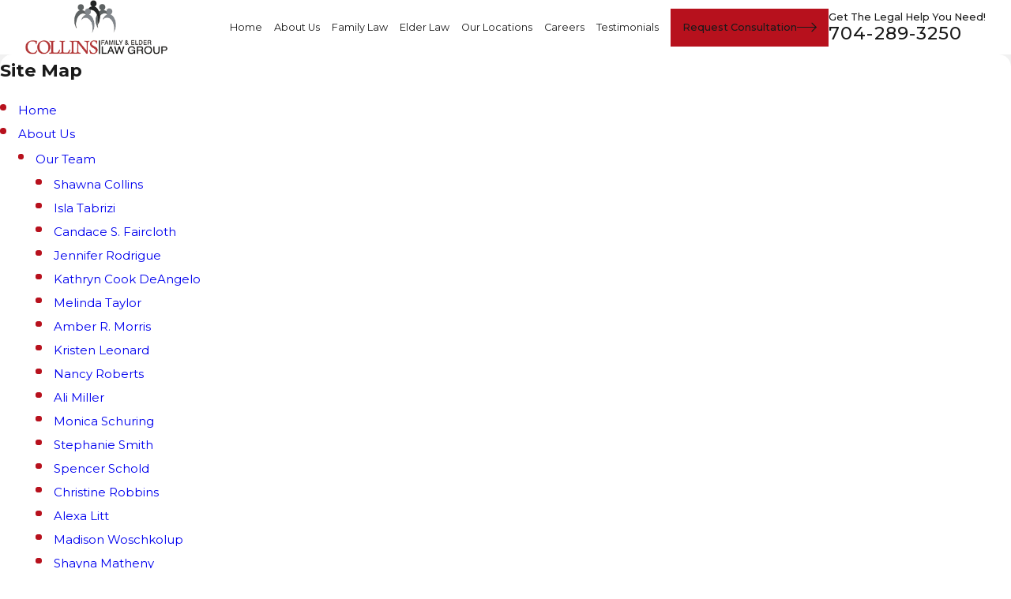

--- FILE ---
content_type: text/html; charset=utf-8
request_url: https://www.collinsfamilylaw.com/site-map/
body_size: 48030
content:
<!DOCTYPE html>
<html lang="en" data-anim="1" data-prlx="1" data-flr="1" data-i="x37dc20xp4z" data-is="m5z0vp14bu2" data-gmap="AIzaSyBo4wf-dcDljvOO6X7OHjI67hdM3HPjGCg" data-sa="YKUIZr5RdaxboCSKJvshM9CEfZ7ZAWdVXgjkgaGwF3YuiIILwodjuUgymSvhppSuEBSqaECn7XLVmkS81nalWJr8xiR6htTxw76SvY%2FlhfehKn3Ugsw0VfPRjgR5ZpuamXbHtpidBjoXl9btEF5XMksYEYKxskU2Y9uDmilNe%2Fn9tfRB">
<head>
	<title>Site Map | Collins Family & Elder Law Group</title>
	<link rel="canonical" href="https://www.collinsfamilylaw.com/site-map/"/>
	<meta content="text/html; charset=utf-8" http-equiv="Content-Type"/>
	<meta content="initial-scale=1" name="viewport"/>
	<meta http-equiv="X-UA-Compatible" content="IE=edge,chrome=1"/>
	<meta name="description" content="Dealing with family law in the North Carolina & South Carolina area? Contact a lawyer at Collins Family & Elder Law Group or check out our website to read about Site Map."/>
	<meta property="og:type" content="website"/>
	<meta property="og:site_name" content="Collins Family Law Group"/>
	<meta property="og:url" content="https://www.collinsfamilylaw.com/site-map/"/>
	<meta property="og:image" content="https://www.collinsfamilylaw.com/assets/Social-Share.jpg"/>
	<meta name="twitter:card" content="summary_large_image"/>
	<meta name="twitter:image" content="https://www.collinsfamilylaw.com/assets/Social-Share.jpg"/>
	<meta property="article:publisher" content="https://www.facebook.com/CollinsFamilyLaw"/>
	<meta name="google-site-verification" content="cVrD7iL5eEY4WVbgNRR8-qLKG5yU6yoz3cVGfes0Rao"/>
	<style type="text/css">:root{--buttons:#B7111D;--secondary:#B7111D;--accent:#5A5B5D;--accent-alt:#F7F7F7;--link-alt:#E15E67;--main-bg-alt:#5A5B5D;--link:#B7111D;--inner-bg-alt:#010101;--primary:#000000;--main-bg:#F1F1F1;--inner-bg:#FFFFFF;--text:#1A1A1A;--primary-alt:#FFFFFF;--black:#000000;--secondary-alt:#FFFFFF;--text-alt:#FFFFFF;}</style>
	<style type="text/css">:root{--btn-trn-sp:0.3s;--btn-trn-tf:ease;--btn-v1-pd-t:.75rem;--btn-v1-pd-b:.75rem;--btn-v1-pd-l:1rem;--btn-v1-pd-r:1rem;--btn-v1-bx-sdw-o:0rem;--btn-v1-bx-sdw-x:0rem;--btn-v1-bx-sdw-y:0rem;--btn-v1-bx-sdw-blr:1rem;--btn-v1-svg-s:1.7rem;--btn-v2-pd-t:.75em;--btn-v2-pd-b:.75em;--btn-v2-pd-l:0em;--btn-v2-pd-r:0em;--btn-v2-bdr-rds:0rem;--btn-v2-bx-sdw-o:0rem;--btn-v2-bx-sdw-x:0rem;--btn-v2-bx-sdw-y:0rem;--btn-v2-bx-sdw-blr:1rem;--btn-v2-icn-s:1.7rem;}.btn{cursor:pointer;position:relative;}.btn.v1{z-index:1;overflow:hidden;text-align:center;display:inline-flex;align-items:center;justify-content:center;padding:var(--btn-v1-pd-t) var(--btn-v1-pd-r) var(--btn-v1-pd-b) var(--btn-v1-pd-l);box-shadow:var(--btn-v1-bx-sdw-x) var(--btn-v1-bx-sdw-y) var(--btn-v1-bx-sdw-blr) rgba(0, 0, 0, var(--btn-v1-bx-sdw-o));transition:background-color var(--btn-trn-sp) var(--btn-trn-tf) 0s, color var(--btn-trn-sp) var(--btn-trn-tf) 0s;}.btn-stl{padding:var(--btn-v1-pd-t) var(--btn-v1-pd-r) var(--btn-v1-pd-b) var(--btn-v1-pd-l);box-shadow:var(--btn-v1-bx-sdw-x) var(--btn-v1-bx-sdw-y) var(--btn-v1-bx-sdw-blr) rgba(0, 0, 0, var(--btn-v1-bx-sdw-o));}.btn.v1 svg{font-size:var(--btn-v1-svg-s);}body .lt-bg .btn.v1,body .dk-bg .btn.v1{color:var(--btn-txt-clr);background-color:var(--buttons);}body .lt-bg .btn.v1.alt,body .dk-bg .bg-bx.ulk-bg .btn.v1.alt{color:var(--text);background-color:transparent;border:1px solid var(--buttons);}body .dk-bg .btn.v1.alt,body .lt-bg .bg-bx.ulk-bg .btn.v1.alt{color:var(--text-alt);background-color:transparent;border:1px solid var(--buttons);}.btn.v2{z-index:1;overflow:hidden;display:inline-flex;align-items:center;justify-content:center;padding:var(--btn-v2-pd-t) var(--btn-v2-pd-r) var(--btn-v2-pd-b) var(--btn-v2-pd-l);box-shadow:var(--btn-v2-bx-sdw-x) var(--btn-v2-bx-sdw-y) var(--btn-v2-bx-sdw-blr) rgba(0, 0, 0, var(--btn-v2-bx-sdw-o));transition:background-color var(--btn-trn-sp) var(--btn-trn-tf) 0s, color var(--btn-trn-sp) var(--btn-trn-tf) 0s;}@media screen and (min-width: 1025px){.lt-bg :is(.btn.v1:is(:hover,:focus),a:is(:hover,:focus) .btn.v1),.dk-bg .bg-bx.ulk-bg :is(.btn.v1:is(:hover,:focus),a:is(:hover,:focus) .btn.v1){color:var(--text-alt);background-color:var(--inner-bg-alt);}.dk-bg :is(.btn.v1:is(:hover,:focus),a:is(:hover,:focus) .btn.v1),.lt-bg .bg-bx.ulk-bg :is(.btn.v1:is(:hover,:focus),a:is(:hover,:focus) .btn.v1){color:var(--text);background-color:var(--inner-bg);}.lt-bg :is(.btn.v1.alt:is(:hover,:focus),a:is(:hover,:focus) .btn.v1.alt),.lt-bg .bg-bx.ulk-bg :is(.btn.v1.alt:is(:hover,:focus),a:is(:hover,:focus) .btn.v1.alt),.dk-bg :is(.btn.v1.alt:is(:hover,:focus),a:is(:hover,:focus) .btn.v1.alt),.dk-bg .bg-bx.ulk-bg :is(.btn.v1.alt:is(:hover,:focus),a:is(:hover,:focus) .btn.v1.alt){color:var(--btn-txt-clr);background-color:var(--buttons);}.lt-bg .btn-clr-hvr :is(.btn:is(.v1,.v1.alt):is(:hover,:focus),a:is(:hover,:focus) .btn:is(.v1,.v1.alt)),.dk-bg .btn-clr-hvr :is(.btn:is(.v1,.v1.alt):is(:hover,:focus),a:is(:hover,:focus) .btn:is(.v1,.v1.alt)){color:var(--text-alt);background-color:var(--inner-bg-alt);}}</style>
	<style type="text/css">:root:is(html){--lt-fnt-tc-big:var(--primary);--lt-fnt-tc-co:var(--primary);--lt-fnt-tc-k:var(--secondary);--lt-fnt-itm-k:var(--secondary);--lt-fnt-tc-1:var(--primary);--lt-fnt-tc-2:var(--secondary);--lt-fnt-tc-3:var(--primary);--lt-fnt-tc-4:var(--primary);--lt-fnt-tc-5:var(--text);--lt-fnt-tc-6:var(--secondary);--lt-fnt-qte:var(--primary);--lt-fnt-phn:var(--primary);--lt-frm-lbl:var(--text);--lt-flr-hdr-clr:var(--accent);--dk-fnt-tc-big:var(--primary-alt);--dk-fnt-tc-co:var(--primary-alt);--dk-fnt-tc-k:var(--secondary-alt);--dk-fnt-itm-k:var(--secondary-alt);--dk-fnt-tc-1:var(--primary-alt);--dk-fnt-tc-2:var(--secondary-alt);--dk-fnt-tc-3:var(--primary-alt);--dk-fnt-tc-4:var(--primary-alt);--dk-fnt-tc-5:var(--primary-alt);--dk-fnt-tc-6:var(--secondary-alt);--dk-fnt-qte:var(--primary-alt);--dk-fnt-phn:var(--primary-alt);--dk-frm-lbl:var(--text);--dk-flr-hdr-clr:var(--accent-alt);--bdr-stl:solid;--bdr-w:1px;--bdr-clr-lt-o:0.3;--bdr-clr-lt:rgba(255,255,255,var(--bdr-clr-lt-o));--bdr-clr-dk-o:0.1;--bdr-clr-dk:rgba(0,0,0,var(--bdr-clr-dk-o));--bdr-rds:0;--bdr-itm-mtp:0;--bdr-bl-rds:0;--bdr-br-rds:0;--bdr-tl-rds:0;--bdr-tr-rds:0;--bg-bx-o:1;--bg-bx-o-alt:.65;--bg-bx-o-alt-hvr:.45;--img-bg-o:.4;--vid-bg-o:1;--btn-clr-img-bg-o:0.3;--btn-txt-clr:var(--text-alt);--bx-sdw-dsk-x:0em;--bx-sdw-dsk-y:0em;--bx-sdw-dsk-blr:0em;--bx-sdw-dsk-o:0;--bx-sdw-x:0em;--bx-sdw-y:0em;--bx-sdw-blr:0em;--bx-sdw-o:0;--frm-bdr-stl:solid;--frm-bdr-w:1px;--frm-bdr-rds:0rem;--g-cnt-k-ttl-m:0.8rem;--g-cnt-ttl-ttl-m:0.55rem;--g-cnt-ttl-cnt-m:1.2rem;--g-cnt-cnt-ttl-m:1.5rem;--g-cnt-full-img-m:1.5rem;--g-trn-sp:.3s;--g-trn-tf:ease;--grd-sp-dsk:27;--grd-sp-mbl:20;--grd-sml-mpt:.5;--grd-lrg-mpt:1.5;--grd-sp-sml:calc(var(--grd-sp) * var(--grd-sml-mpt));--grd-sp-lrg:calc(var(--grd-sp) * var(--grd-lrg-mpt));--grd-sp:calc((var(--grd-sp-mbl) * 1px) + (var(--grd-sp-dsk) - var(--grd-sp-mbl)) * ((100vw - 320px) / (1920 - 320)));--ang-bx-skw:5deg;--ang-bx-off:3rem;--mn-t:78rem;--mn-w:98.33rem;--mn-f:22.467rem;--mn_min:70vw;--mn_max:90vw;--flx-gap:6.7rem;--py-i-s:1.4rem;--sl-trn-sp:.6s;--sl-trn-tf:ease;--sl-sa-s:1.8rem;--so-i-s:1.4rem;--sp-hp:2rem;--sp-vp:3.5rem;--sp-qk:1rem;--sp-vm:45;--sp-vm-mbl:30;--sp-vp-min:7.4%;--sp-vp-max:10%;--sp-hp-min:8%;--sp-hp-max:10%;--sp-vp-mn:7.4;--sp-vp-mx:10;--sp-hp-mn:8%;--sp-hp-mx:10%;--sp-vp-mmc:clamp(calc(var(--sp-vp-mn) * 1vw), var(--sp-vp), calc(var(--sp-vp-mx) * 1vw));--sp-vm-clc:calc((var(--sp-vm-mbl) * 1px) + (var(--sp-vm) - var(--sp-vm-mbl)) * ((100vw - 320px) / (1920 - 320)));}.f_sa{justify-content:space-around;}.bg-bx.opcy::before{opacity:var(--bg-bx-o-alt);transition:opacity var(--g-trn-sp) var(--g-trn-tf) 0s;}.angled::before{transform:skewX(var(--ang-bx-skw));}a.hvr_undln{position:relative;}a.hvr_undln::after{content:'';position:absolute;top:100%;left:0;height:2px;width:100%;transform:scaleX(0);transform-origin:left;transition:transform 0.35s ease 0s;}.lt-bg a.hvr_undln::after,.dk-bg .bg-bx.ulk-bg a.hvr_undln::after{background-color:var(--text);}.dk-bg a.hvr_undln::after,.lt-bg .bg-bx.ulk-bg a.hvr_undln::after{background-color:var(--text-alt);}@media screen and (min-width:1280px){:root{--mn_min:60vw;}a.hvr_undln:is(:focus,:hover):after{transform:scale(1);}a.active .bg-bx.opcy::before,a:focus .bg-bx.opcy::before,a:hover .bg-bx.opcy::before{opacity:var(--bg-bx-o-alt-hvr);}.lt-bg[class*="pd_v"]:not(.alt-bg,.bg-image) + .lt-bg[class*="pd_v"]:not(.alt-bg,.bg-image),.lt-bg.alt-bg[class*="pd_v"]:not(.bg-image) + .lt-bg.alt-bg[class*="pd_v"]:not(.bg-image),.dk-bg[class*="pd_v"]:not(.alt-bg,.bg-image) + .dk-bg[class*="pd_v"]:not(.alt-bg,.bg-image),.dk-bg.alt-bg[class*="pd_v"]:not(.bg-image) + .dk-bg.alt-bg[class*="pd_v"]:not(.bg-image){padding-top:0;}.lt-bg[class*="pd_v"]:not(.alt-bg,.bg-image) + form .lt-bg[class*="pd_v"]:not(.alt-bg,.bg-image),.lt-bg.alt-bg[class*="pd_v"]:not(.bg-image) + form .lt-bg.alt-bg[class*="pd_v"]:not(.bg-image),.dk-bg[class*="pd_v"]:not(.alt-bg,.bg-image) + form .dk-bg[class*="pd_v"]:not(.alt-bg,.bg-image),.dk-bg.alt-bg[class*="pd_v"]:not(.bg-image) + form .dk-bg.alt-bg[class*="pd_v"]:not(.bg-image){padding-top:0;}form:has( .lt-bg[class*="pd_v"]:not(.alt-bg,.bg-image) ) + .lt-bg[class*="pd_v"]:not(.alt-bg,.bg-image),form:has( .lt-bg.alt-bg[class*="pd_v"]:not(.bg-image) ) + .lt-bg.alt-bg[class*="pd_v"]:not(.bg-image),form:has( .dk-bg[class*="pd_v"]:not(.alt-bg,.bg-image) ) + .dk-bg[class*="pd_v"]:not(.alt-bg,.bg-image),form:has( .dk-bg.alt-bg[class*="pd_v"]:not(.bg-image) ) + .dk-bg.alt-bg[class*="pd_v"]:not(.bg-image){padding-top:0;}}@media screen and (max-width:1279px){:root{--sp-vp-max-mbl:16%;}section.full-mbl picture.full-mbl > img{top:0;}}</style>
	<style type="text/css">:root{--fnt-cnt-s:1rem;--fnt-cnt-lh:1.8;--fnt-itm-lh:1.8;--fnt-pl-s:1.111rem;--fnt-pl-s-mtp:1;--fnt-t-big-s:2.85rem;--fnt-t-big-lh:1.025;--fnt-t-big-s-mtp:1;--fnt-t-co-s:4.4rem;--fnt-t-co-lh:1.022;--fnt-t-co-s-mtp:1;--fnt-t-k-s:1em;--fnt-t-k-lh:1.222;--fnt-t-1-s:3.25rem;--fnt-t-1-lh:1.176;--fnt-t-1-s-mtp:1;--fnt-t-2-s:1.25rem;--fnt-t-2-lh:1.5;--fnt-t-2-s-mtp:1;--fnt-t-3-s:1.25rem;--fnt-t-3-lh:1.5;--fnt-t-3-s-mtp:1;--fnt-t-4-s:1.25rem;--fnt-t-4-lh:1.2;--fnt-t-4-s-mtp:1;--fnt-t-5-s:1.4rem;--fnt-t-5-lh:1.5;--fnt-t-5-s-mtp:1;--fnt-t-6-s:1.1rem;--fnt-t-6-lh:1.5;--fnt-t-6-s-mtp:1;--fnt-nv-lnk-s:1rem;--fnt-qte-s:2.11rem;--fnt-qte-lh:1.2;--fnt-qte-s-mtp:1;--fnt-phn-s:1.5rem;--fnt-phn-lh:1;--fnt-phn-s-mtp:1;--btn-v1-s:1rem;--btn-v1-lh:1.2;--btn-v2-s:1rem;--btn-v2-lh:1.1;--fnt-frm-lh:1.2;}body{font-family:var(--fnt-m);line-height:var(--fnt-cnt-lh);}li{line-height:var(--fnt-itm-lh);}.cnt-stl{font-size:var(--fnt-cnt-s);}li .cnt-stl{line-height:var(--fnt-cnt-lh);}.fnt_pl{font-size:calc(var(--fnt-pl-s) * var(--fnt-pl-s-mtp));}time{font-weight:300;letter-spacing:0.1em;}small i{font-weight:300;}[class*="fnt_t-"]{display:block;font-style:normal;word-break:break-word;}section header em{font-style:normal;}section header > strong,section header > a > strong,section header > b,section header > a > b{display:block;}.fnt_t-big{font-family:var(--fnt-t-big-ff);font-size:calc(var(--fnt-t-big-s) * var(--fnt-t-big-s-mtp));letter-spacing:var(--fnt-t-big-ls);line-height:var(--fnt-t-big-lh);font-weight:var(--fnt-t-big-w);text-transform:var(--fnt-t-big-tt);}.fnt_t-co{font-family:var(--fnt-t-co-ff);font-size:calc(var(--fnt-t-co-s) * var(--fnt-t-co-s-mtp));letter-spacing:var(--fnt-t-co-ls);line-height:var(--fnt-t-co-lh);font-weight:var(--fnt-t-co-w);text-transform:var(--fnt-t-co-tt);}.fnt_t-k{font-family:var(--fnt-t-k-ff);font-size:var(--fnt-t-k-s);letter-spacing:var(--fnt-t-k-ls);line-height:var(--fnt-t-k-lh);font-weight:var(--fnt-t-k-w);text-transform:var(--fnt-t-k-tt);}h1,.fnt_t-1,section header > :first-child:not(a):not(.fnt_t-big):not(.fnt_t-k),section .cnt-stl > :first-child:is( h1,h2,h3,h4,h5,h6 ){font-family:var(--fnt-t-1-ff);font-size:calc(var(--fnt-t-1-s) * var(--fnt-t-1-s-mtp));letter-spacing:var(--fnt-t-1-ls);line-height:var(--fnt-t-1-lh);font-weight:var(--fnt-t-1-w);text-transform:var(--fnt-t-1-tt);word-break:break-word;}h2,.fnt_t-2{font-family:var(--fnt-t-2-ff);font-size:calc(var(--fnt-t-2-s) * var(--fnt-t-2-s-mtp));letter-spacing:var(--fnt-t-2-ls);line-height:var(--fnt-t-2-lh);font-weight:var(--fnt-t-2-w);text-transform:var(--fnt-t-2-tt);}h3,.fnt_t-3,section header > *:nth-child(2):not(p):not(.fnt_t-1):not(h2),aside header > *:first-child:not(a),section .cnt-stl > :nth-child(2):is( h1,h2,h3,h4,h5,h6 ){font-family:var(--fnt-t-3-ff);font-size:calc(var(--fnt-t-3-s) * var(--fnt-t-3-s-mtp));letter-spacing:var(--fnt-t-3-ls);line-height:var(--fnt-t-3-lh);font-weight:var(--fnt-t-3-w);text-transform:var(--fnt-t-3-tt);}.fnt_t-4,.cnt-stl h4{font-family:var(--fnt-t-4-ff);font-size:calc(var(--fnt-t-4-s) * var(--fnt-t-4-s-mtp));letter-spacing:var(--fnt-t-4-ls);line-height:var(--fnt-t-4-lh);font-weight:var(--fnt-t-4-w);text-transform:var(--fnt-t-4-tt);}.cnt-stl h4{font-weight:400;}.fnt_t-5,.cnt-stl h5{font-family:var(--fnt-t-5-ff);font-size:calc(var(--fnt-t-5-s) * var(--fnt-t-5-s-mtp));letter-spacing:var(--fnt-t-5-ls);line-height:var(--fnt-t-5-lh);font-weight:var(--fnt-t-5-w);text-transform:var(--fnt-t-5-tt);}.fnt_t-6,.cnt-stl h6{font-family:var(--fnt-t-6-ff);font-size:calc(var(--fnt-t-6-s) * var(--fnt-t-6-s-mtp));letter-spacing:var(--fnt-t-6-ls);line-height:var(--fnt-t-6-lh);font-weight:var(--fnt-t-6-w);text-transform:var(--fnt-t-6-tt);}.fnt_nv-lnk{font-family:var(--fnt-nv-lnk-ff);font-size:var(--fnt-nv-lnk-s);letter-spacing:var(--fnt-nv-lnk-ls);font-weight:var(--fnt-nv-lnk-w);text-transform:var(--fnt-nv-lnk-tt);font-style:var(--fnt-nv-lnk-fs);}.fnt_qte{font-family:var(--fnt-qte-ff);font-size:calc(var(--fnt-qte-s) * var(--fnt-qte-s-mtp));letter-spacing:var(--fnt-qte-ls);line-height:var(--fnt-qte-lh);font-weight:var(--fnt-qte-w);text-transform:var(--fnt-qte-tt);font-style:var(--fnt-qte-fs);}.fnt_phn{font-family:var(--fnt-phn-ff);font-size:calc(var(--fnt-phn-s) * var(--fnt-phn-s-mtp));letter-spacing:var(--fnt-phn-ls);line-height:var(--fnt-phn-lh);font-weight:var(--fnt-phn-w);}.fnt_btn{font-family:var(--btn-v1-ff);font-size:var(--btn-v1-s);letter-spacing:var(--btn-v1-ls);line-height:var(--btn-v1-lh);font-weight:var(--btn-v1-w);text-transform:var(--btn-v1-tt);}.btn.v1{font-family:var(--btn-v1-ff);font-size:var(--btn-v1-s);letter-spacing:var(--btn-v1-ls);line-height:var(--btn-v1-lh);font-weight:var(--btn-v1-w);text-transform:var(--btn-v1-tt);}.btn.v2{font-family:var(--btn-v2-ff);font-size:var(--btn-v2-s);letter-spacing:var(--btn-v2-ls);line-height:var(--btn-v2-lh);font-weight:var(--btn-v2-w);text-transform:var(--btn-v2-tt);}fieldset li label:not([class*="fnt_"]){font-family:var(--fnt-frm-ff);letter-spacing:var(--fnt-frm-ls);line-height:var(--fnt-frm-lh);font-weight:var(--fnt-frm-w);text-transform:var(--fnt-frm-tt);}@media screen and (min-width: 700px){:root{--fnt-t-big-s-mtp:1;--fnt-t-co-s-mtp:1;--fnt-t-1-s-mtp:1;--fnt-phn-s-mtp:1;--fnt-pl-s-mtp:1;}}@media screen and (min-width: 1280px){:root{--fnt-t-big-s-mtp:1.2;--fnt-t-co-s-mtp:1.2;--fnt-t-1-s-mtp:1.2;--fnt-t-2-s-mtp:1.25;--fnt-t-3-s-mtp:1.2;--fnt-t-4-s-mtp:1.11;--fnt-t-5-s-mtp:0.83;--fnt-t-6-s-mtp:1;--fnt-qte-s-mtp:1;--fnt-phn-s-mtp:1;}}@media screen and (min-width: 1500px){:root{--fnt-t-big-s-mtp:1.4;--fnt-t-1-s-mtp:1.25;--fnt-t-2-s-mtp:1.33;--fnt-t-3-s-mtp:1.33;}}@media screen and (min-width: 1920px){:root{--fnt-t-big-s-mtp:1.55;--fnt-t-co-s-mtp:1.15;--fnt-t-1-s-mtp:1.3;--fnt-t-2-s-mtp:1.33;}}</style>
	<style type="text/css">html{font-size:clamp(var(--min-fnt-s), var(--clp-rng), var(--max-fnt-s));-webkit-tap-highlight-color:transparent;-webkit-font-smoothing:antialiased;text-size-adjust:100%;scroll-behavior:smooth;}h1,h2,h3,h4,h5,h6{margin:0px;}.cnt-stl h1{margin-bottom:var(--g-cnt-ttl-ttl-m);}.cnt-stl :where(h2,h3,h4,h5,h6){margin-top:var(--g-cnt-cnt-ttl-m);margin-bottom:var(--g-cnt-ttl-cnt-m);}.cnt-stl h1+ :where(h2,h3,h4),.cnt-stl h2+ :where(h3,h4){margin-top:var(--g-cnt-ttl-ttl-m);}[class*="pd-h-"]{width:100%;}[class*="pd-h-"]::after{content:"";display:block;width:100%;}.img{position:relative;}.img img{position:absolute;width:100%;height:100%;left:0px;top:0px;}.cnt-stl> :first-child{margin-top:0px;}.f_gp{justify-content:space-between;column-gap:var(--flx-gap);}.f_t{align-items:flex-start;}.f_b{align-items:flex-end;}.f_gp>.half{width:calc(var(--half) - (var(--flx-gap) / 2));}.pd_tp-80{padding-top:calc(var(--sp-qk) * var(--sp-t-mpt-80));}.pd_bt-80{padding-bottom:calc(var(--sp-qk) * var(--sp-t-mpt-80));}.lt-bg.hdr .nv,.lt-bg.hdr .lvl-2.el-panel.bg-bx.lk-bg{background-color:var(--inner-bg);}.hdr .lvl-2.el-panel{position:absolute;width:0px;height:0px;left:0px;top:0px;z-index:1;padding:0px;overflow:auto;transform:translateX(-100%);transition:transform var(--g-trn-sp) var(--g-trn-tf) 0s, visibility 0s var(--g-trn-tf) var(--g-trn-sp), width 0s var(--g-trn-tf) var(--g-trn-sp), height 0s var(--g-trn-tf) var(--g-trn-sp);display:block !important;}.hdr .phn-icn{font-size:1.3rem;border-radius:50%;padding:0.922rem;}.hdr .input-text{border:none;}.sb-bnr.v1{--sb-bnr-v1-img-h:30%;--sb-bnr-v1-bx-ofst:6rem;--sb-bnr-v1-img-o:1;padding-top:0px !important;}.sb-bnr.v1 .img{opacity:var(--sb-bnr-v1-img-o);}main{--vls-icn-s:3rem;}@media screen and (min-width: 1280px){.sb-bnr.v1 .pd-h-::after{padding-top:var(--sb-bnr-v1-img-h);}.sb-bnr.v1 .pll-up{margin-top:calc(var(--sb-bnr-v1-bx-ofst) * -1);}.cnt.v3{--cnt-v3-img-mx:59%;--cnt-v3-img-2-v-ofst:4rem;--cnt-v3-img-2-h-ofst:3rem;}.cnt.v3 picture:not(.iso-img){width:calc(100% - var(--cnt-v3-img-2-h-ofst));margin:0px 0px 0px auto;}}@media screen and (max-width: 1279px){.hdr.v1 .lft-sd{flex:1 1 auto;flex-direction:row-reverse;justify-content:space-between !important;}.hdr.v1 .mnu-btn{margin-left:0px;}.sb-bnr.v1{--sb-bnr-v1-img-h-1280:30%;}.sb-bnr.v1 .pd-h-::after{padding-top:var(--sb-bnr-v1-img-h-1280);}}.bnr.bg-image>.img-bg img,.bnr .img-bg.ovrly img{opacity:var(--bnr-img-bg-o, var(--img-bg-o, 1));}.cnt-stl> :last-child{margin-bottom:0px;}.bdr-rds{overflow:hidden;border-radius:calc(var(--bdr-tl-rds-clc) * var(--bdr-itm-mtp)) calc(var(--bdr-tr-rds-clc) * var(--bdr-itm-mtp)) calc(var(--bdr-br-rds-clc) * var(--bdr-itm-mtp)) calc(var(--bdr-bl-rds-clc) * var(--bdr-itm-mtp));}.cnt-stl ul{list-style-type:none;margin:1em 0px;padding:0px;}.cnt-stl ul li{position:relative;padding:0.1em 0px 0.1em 1.5em;}.cnt-stl ul li::before{content:"";position:absolute;top:0.55rem;left:0px;width:0.5em;height:0.5em;border-radius:50%;background-color:var(--buttons);}.bnr.s4.bg-image>.img-bg img{opacity:1;}@media screen and (min-width: 1280px){.bnr.s4 .bg-bx strong{font-size:2.222em;}.cnt.v1 picture:not(.iso-img):not(.img-bg){width:calc(100% - var(--cnt-v1-img-2-h-ofst));}}[aria-hidden="true"]{visibility:hidden;}:invalid,input:invalid{box-shadow:none;}.f_rev{flex-direction:row-reverse;}.five-8ths{width:var(--five-8ths);}.f_gp>.three-8ths{width:calc(var(--three-8ths) - (var(--flx-gap) / 2));}.f_gp>.five-8ths{width:calc(var(--five-8ths) - (var(--flx-gap) / 2));}.mrg_tp-40{margin-top:calc(var(--sp-vm-clc) * var(--sp-t-mpt-40));}.mrg_bt-40{margin-bottom:calc(var(--sp-vm-clc) * var(--sp-t-mpt-40));}.xpnd[data-role="panel"]{transition:height 0.5s ease 0s, padding 0.5s ease 0s, margin 0.5s ease 0s;position:relative;overflow:hidden;visibility:visible;outline:none !important;}html:not(.cms-content) .xpnd.psu-bfr[data-role="panel"]:not(.sld-opn)::before{z-index:2;}html:not(.cms-content) .xpnd[data-role="panel"][aria-hidden="true"]{height:2.5rem;}.bnr.s1.bg-image>.img-bg img{opacity:1;}[data-role="scroller"] [data-role="container"]{position:relative;overflow:hidden;}[data-role="scroller"] [data-role="list"]{position:relative;transition:transform var(--sl-trn-sp) var(--sl-trn-tf) 0s, margin var(--sl-trn-sp) var(--sl-trn-tf) 0s;flex-flow:row !important;}@media screen and (min-width: 1280px){.sd-zn>*+*,.cnt-zn>*+*{margin-top:calc(var(--sp-vm-clc) * 1.6);}.bdr-rds-dsk{border-radius:var(--bdr-tl-rds-clc) var(--bdr-tr-rds-clc) var(--bdr-br-rds-clc) var(--bdr-bl-rds-clc);overflow:hidden;}.bg-bx.bx-sdw-dsk,.bx-sdw-dsk:not([src*=".png"]){box-shadow:var(--bx-sdw-dsk-x) var(--bx-sdw-dsk-y) var(--bx-sdw-dsk-blr) rgba(0, 0, 0, var(--bx-sdw-dsk-o));}}@media screen and (max-width: 1279px){section.full-mbl{padding-top:0px;padding-bottom:0px;}section.full-mbl .mbl-fx{padding-top:var(--sp-vp-mmc);padding-bottom:var(--sp-vp-mmc);}section.full-mbl .full-mbl:not(.bg-bx),section.full-mbl .full-mbl.bg-bx::before{width:calc(100vw + 1px);left:50%;transform:translateX(-50%);}section.full-mbl .full-mbl>[class*="pd_h"]{padding-left:0px;padding-right:0px;}}address{font-style:normal;}.mrg_bt-10{margin-bottom:calc(var(--sp-vm-clc) * var(--sp-t-mpt-10));}.loc.v1.bg-image>.img-bg img{opacity:1;}@media screen and (min-width: 700px){.ta_l-700{text-align:left;}.flr_hd.ta_l-700,.ta_l-700 .flr_hd{margin-right:auto;margin-left:0px;}}@media screen and (min-width: 1280px){.f_olp>*{flex:0 0 auto;}.f_olp .f_itm-u{z-index:0;}.f_olp> :where(ul,li,header,div,picture):first-child{margin-right:calc(var(--f-itm-o-amt) * -2);margin-left:0px;}.f_olp:not(.f_rev) .f_itm-u:first-child .f_itm-up,.f_rev.f_olp .f_itm-u:last-child .f_itm-up{padding-right:calc(var(--f-itm-o-amt) * 2);padding-left:0px;}.loc.v1{--loc-v1-map-h:70%;--loc-v1-lst-h:33rem;}}</style>
	<style type="text/css">:root{--fnt-t:"Cormorant Garamond", serif;--fnt-m:"Montserrat", sans-serif;--fnt-t-big-ff:var(--fnt-t);--fnt-t-big-ls:0em;--fnt-t-big-w:400;--fnt-t-big-tt:none;--fnt-t-sb-ff:var(--fnt-m);--fnt-t-sb-ls:0em;--fnt-t-sb-w:400;--fnt-t-sb-tt:none;--fnt-t-co-ff:var(--fnt-t);--fnt-t-co-ls:0em;--fnt-t-co-w:400;--fnt-t-co-tt:none;--fnt-t-k-ff:var(--fnt-m);--fnt-t-k-ls:.05em;--fnt-t-k-w:500;--fnt-t-k-tt:none;--fnt-t-1-ff:var(--fnt-t);--fnt-t-1-ls:0em;--fnt-t-1-w:400;--fnt-t-1-tt:none;--fnt-t-2-ff:var(--fnt-m);--fnt-t-2-ls:0.05em;--fnt-t-2-w:500;--fnt-t-2-tt:none;--fnt-t-3-ff:var(--fnt-t);--fnt-t-3-ls:0em;--fnt-t-3-w:400;--fnt-t-3-tt:none;--fnt-t-4-ff:var(--fnt-t);--fnt-t-4-ls:0em;--fnt-t-4-w:700;--fnt-t-4-tt:none;--fnt-t-5-ff:var(--fnt-m);--fnt-t-5-ls:0.1em;--fnt-t-5-w:500;--fnt-t-5-tt:none;--fnt-t-6-ff:var(--fnt-m);--fnt-t-6-ls:0em;--fnt-t-6-w:500;--fnt-t-6-tt:none;--fnt-nv-lnk-ff:var(--fnt-m);--fnt-nv-lnk-ls:0em;--fnt-nv-lnk-w:400;--fnt-nv-lnk-tt:none;--fnt-nv-lnk-fs:normal;--fnt-qte-ff:var(--fnt-t);--fnt-qte-ls:0em;--fnt-qte-w:400;--fnt-qte-tt:none;--fnt-qte-fs:none;--fnt-phn-ff:var(--fnt-m);--fnt-phn-ls:.05em;--fnt-phn-w:500;--btn-v1-ff:var(--fnt-m);--btn-v1-ls:0em;--btn-v1-w:500;--btn-v1-tt:none;--btn-v2-ff:var(--fnt-m);--btn-v2-ls:0em;--btn-v2-w:500;--btn-v2-tt:none;--fnt-frm-ff:var(--fnt-m);--fnt-frm-ls:0em;--fnt-frm-w:400;--fnt-frm-tt:none;--full:100%;--half:50%;--third:33.333%;--fourth:25%;--fifth:20%;--sixth:16.666%;--seventh:14.285%;--two-thirds:66.666%;--three-fourths:75%;--three-8ths:37.5%;--five-8ths:62.5%;--four-fifths:80%;--min-fnt-s:0.938rem;--max-fnt-s:1rem;--clp-rng-1:0.7520rem;--clp-rng-2:0.7936vw;--clp-rng:calc(var(--clp-rng-1) + var(--clp-rng-2));--mn_wth:clamp(var(--mn_min), var(--mn-f), var(--mn_max));--bdr-rds:1rem;--bdr-itm-mtp:0.5;--bdr-bl-rds:1;--bdr-br-rds:1;--bdr-tl-rds:1;--bdr-tr-rds:1;--bdr-tr-rds-clc:calc(var(--bdr-rds) * var(--bdr-tr-rds));--bdr-bl-rds-clc:calc(var(--bdr-rds) * var(--bdr-bl-rds));--bdr-tl-rds-clc:calc(var(--bdr-rds) * var(--bdr-tl-rds));--bdr-br-rds-clc:calc(var(--bdr-rds) * var(--bdr-br-rds));--hlt-bdr-w:10px;--flr-bx-w:100;--flr-bx-w-mbl:100;--flr-bx-h:25;--flr-bx-h-mbl:(var(--flr-bx-h) * (var(--flr-bx-w-mbl) / var(--flr-bx-w)));--flr-mrg-tp:1rem;--flr-mrg-bt:1rem;--flr-bx-w-clc:calc((var(--flr-bx-w-mbl) * 1px) + (var(--flr-bx-w) - var(--flr-bx-w-mbl)) * ((100vw - 320px) / (1920 - 320)));--flr-bx-h-clc:calc((var(--flr-bx-h-mbl) * 1px) + (var(--flr-bx-h) - var(--flr-bx-h-mbl)) * ((100vw - 320px) / (1920 - 320)));--anm-trn-sp:1s;--anm-trn-tf:ease;--anm-trn-dly:0s;--anm-trn-seq-dly:0.2s;--anm-trn-lst-dly:0.1s;--sp-t-mpt-10:.2;--sp-t-mpt-20:.4;--sp-t-mpt-30:.6;--sp-t-mpt-40:.8;--sp-t-mpt-60:1.2;--sp-t-mpt-70:1.4;--sp-t-mpt-80:1.6;--sp-t-mpt-90:1.8;--ui-scroll-brd-rds:12px;--ui-scroll-w:0.278rem;--hdr-lg-mx-wd:398;--hdr-lg-mx-wd-mbl:170;--hdr-lg-mx-wd-clc:calc((var(--hdr-lg-mx-wd-mbl) * 1px) + (var(--hdr-lg-mx-wd) - var(--hdr-lg-mx-wd-mbl)) * ((100vw - 320px) / (1920 - 320)));--hdr-lg-sp:7.78rem;--hdr-nv-sp:2.778rem;--stf-img-h:100%;--fnt-t-big-w:700;--fnt-t-1-w:700;--fnt-t-big-s:4.1rem;--fnt-t-3-s:1.5rem;--fnt-t-4-s:1.6rem;--fnt-t-4-lh:1;--fnt-t-co-s:3.1rem;--hdr-lg-mx-wd:350;--hdr-lg-sp:2.78rem;}.lt-bg a.clr-swp,.dk-bg .bg-bx.ulk-bg a.clr-swp{color:var(--text);}.lt-bg a[href^=tel]:not([class*="btn"]),.dk-bg .bg-bx.ulk-bg a[href^=tel]:not([class*="btn"]){color:var(--lt-fnt-phn);}.lt-bg :where(.cnt-stl h6,.fnt_tc-6),.dk-bg .bg-bx.ulk-bg :where(.cnt-stl h6,.fnt_tc-6){color:var(--lt-fnt-tc-6);}html{font-size:clamp(var(--min-fnt-s), var(--clp-rng), var(--max-fnt-s));-webkit-tap-highlight-color:transparent;-webkit-font-smoothing:antialiased;text-size-adjust:100%;scroll-behavior:smooth;}*,::before,::after{box-sizing:border-box;}body{font-size:100%;margin:0px;}ol,ul{list-style:none;padding:0px;margin:0px;}a[href^="tel"]{cursor:default;}img{max-width:100%;}video{display:block;width:100%;}.rlt{position:relative;}.abs{position:absolute;top:50%;left:50%;transform:translate(-50%, -50%);}.blk{display:block;}.psu-bfr,.psu-aft,.bg-bx{z-index:1;position:relative;}.psu-bfr::before,.psu-aft::after,.bg-bx::before{content:"";position:absolute;width:100%;height:100%;top:0px;left:0px;z-index:-1;pointer-events:none;}.bg-image .bg-bx::before,.bg-inset .bg-bx::before{opacity:var(--bg-bx-o);}[data-role="btn"]{cursor:pointer;}svg{height:1em;width:1em;fill:currentcolor;}.no-transitions body *,.no-transitions body ::before,.no-transitions body ::after{transition:none 0s ease 0s !important;}.loading:where(picture,img,video,source){filter:blur(3px);opacity:0;transition:none 0s ease 0s;}img,video,source,picture{filter:blur(0px);transition:filter var(--g-trn-sp) var(--g-trn-tf) .3s, opacity var(--g-trn-sp) var(--g-trn-tf) .3s;opacity:1;}svg use{opacity:0;}svg *{pointer-events:none;}svg use:empty{display:none;}section:not(.vsbl){position:relative;overflow:hidden;}[class*="mn_"]{width:100%;max-width:var(--mn_wth);margin:0px auto;position:relative;}[class*="sw-"],[class*="flx-at-"][class*="sw-"]{display:none;}[class*="hd-"]{display:block;}a{text-decoration:none;transition:color var(--g-trn-sp) var(--g-trn-tf) 0s;}button{border:none;font-family:inherit;font-size:inherit;line-height:inherit;outline:none;cursor:pointer;margin:0px;padding:0px;background-color:transparent;}.dk-lg,.lt-lg{display:none;}.lt-bg .dk-lg{display:block;}img{display:block;}picture{display:block;position:relative;}picture img{width:100%;}picture img[src*=".jpg"],picture img.static-map{object-fit:cover;}picture img[src*=".png"]:not(.static-map){object-fit:contain;}.img-bg{position:absolute;left:0px;top:0px;width:100%;height:100%;overflow:hidden;pointer-events:none;}.img-bg img{position:relative;left:50%;top:50%;width:auto;height:auto;min-width:calc(100% + 2px);min-height:calc(100% + 2px);transform:translate(-50%, -50%);pointer-events:none;}.bg-image>.img-bg img,.img-bg.ovrly img{opacity:var(--img-bg-o, 1);}.mstg.bg-image>.img-bg img,.mstg .img-bg.ovrly img{opacity:var(--mstg-img-bg-o, var(--img-bg-o, 1));}aside:not(.bg-image)>.img-bg,section:not(.bg-image)>.img-bg{display:none;}.so-lk svg{font-size:var(--so-i-s);}[class*="ta_"]{text-align:center;}.bdr_tp{border-top-width:var(--bdr-w);border-top-style:var(--bdr-stl);}.bdr_bt{border-bottom-width:var(--bdr-w);border-bottom-style:var(--bdr-stl);}.lt-bg [class*="bdr_"],.dk-bg .bg-bx.ulk-bg [class*="bdr_"]{border-color:var(--bdr-clr-dk);}.dk-bg [class*="bdr_"],.lt-bg .bg-bx.ulk-bg [class*="bdr_"]{border-color:var(--bdr-clr-lt);}.bx-sdw{box-shadow:var(--bx-sdw-x) var(--bx-sdw-y) var(--bx-sdw-blr) rgba(0, 0, 0, var(--bx-sdw-o));}.flr_hd{width:var(--flr-bx-w-clc);height:var(--flr-bx-h-clc);overflow:hidden;line-height:1;margin-top:var(--flr-mrg-tp);margin-bottom:var(--flr-mrg-bt);}[class*="ta_"] .flr_hd,.flr_hd[class*="ta_"]{margin-left:auto;margin-right:auto;}.flr_hd>svg{font-size:var(--flr-bx-w-clc);}input,textarea,select{border:0px;width:100%;height:100%;outline:none;color:inherit;font-size:inherit;font-weight:normal;font-family:inherit;text-transform:none;background-color:transparent;line-height:var(--fnt-frm-lh);}select,.input-text,input[type="search"]{appearance:none;}.inp-mrk,.input-text{position:relative;}.input-text{width:100%;font-size:100%;text-align:left;padding:0.4rem 0.5rem 0.1rem;border-width:var(--frm-bdr-w);border-style:var(--frm-bdr-stl);border-radius:var(--frm-bdr-rds);transition:border-color var(--g-trn-sp) var(--g-trn-tf) 0s;background-clip:padding-box !important;}.lt-bg .input-text select option,.dk-bg .input-text select option{background-color:var(--main-bg);}[class*="flx"]{align-items:stretch;align-content:space-around;display:flex;}[class*="flx-at-"]:not([class*="-grd"],[class*="sw-"]){display:block;}[class*="flx"] .fit{flex:0 0 auto;}[class*="flx"] .ato{flex:1 1 auto;}[class*="flx"] .str{align-self:stretch;}.f_c{justify-content:center;}.f_r{justify-content:flex-end;}.f_sb{justify-content:space-between;}.f_m{align-items:center;}.f_wrp{flex-wrap:wrap;}.f_clm{flex-direction:column;}.full{width:100%;}.half{width:var(--half);}.three-8ths{width:var(--three-8ths);}[class*="flx"][class*="-grd"]{flex-flow:column wrap;position:relative;gap:var(--grd-sp);}.f_rw[class*="flx"][class*="-grd"]{flex-direction:row;}[class*="flx"][class*="-grd"]>li{flex:1 1 auto;}[class*="flx"][class*="-grd"]>li.fit{flex:0 1 auto;}[class*="ato-sz"][class*="flx"]>li{width:var(--seventh);}.pd_v{padding-top:clamp(var(--sp-vp-min), var(--sp-vp), var(--sp-vp-max));padding-bottom:clamp(var(--sp-vp-min), var(--sp-vp), var(--sp-vp-max));}.pd_v-30{padding-top:clamp(calc(var(--sp-vp-min) * 0.5), var(--sp-vp), calc(var(--sp-vp-max) * 0.5));padding-bottom:clamp(calc(var(--sp-vp-min) * 0.5), var(--sp-vp), calc(var(--sp-vp-max) * 0.5));}.pd_h{padding-left:clamp(var(--sp-hp-min), var(--sp-hp), var(--sp-hp-max));padding-right:clamp(var(--sp-hp-min), var(--sp-hp), var(--sp-hp-max));}.pd_h-30{padding-left:clamp(calc(var(--sp-hp-min) * 0.5), var(--sp-hp), calc(var(--sp-hp-max) * 0.5));padding-right:clamp(calc(var(--sp-hp-min) * 0.5), var(--sp-hp), calc(var(--sp-hp-max) * 0.5));}.mrg_tp{margin-top:var(--sp-vm-clc);}.mrg_tp-20{margin-top:calc(var(--sp-vm-clc) * var(--sp-t-mpt-20));}.mrg_tp-60{margin-top:calc(var(--sp-vm-clc) * var(--sp-t-mpt-60));}.mrg_bt{margin-bottom:var(--sp-vm-clc);}.mrg_bt-0{margin-bottom:0px;}.mrg_bt-20{margin-bottom:calc(var(--sp-vm-clc) * var(--sp-t-mpt-20));}.pd_tp{padding-top:var(--sp-qk);}.pd_tp-20{padding-top:calc(var(--sp-qk) * var(--sp-t-mpt-20));}.pd_tp-30{padding-top:calc(var(--sp-qk) * var(--sp-t-mpt-30));}.pd_tp-40{padding-top:calc(var(--sp-qk) * var(--sp-t-mpt-40));}.pd_bt{padding-bottom:var(--sp-qk);}.pd_bt-20{padding-bottom:calc(var(--sp-qk) * var(--sp-t-mpt-20));}.pd_bt-30{padding-bottom:calc(var(--sp-qk) * var(--sp-t-mpt-30));}.pd_bt-40{padding-bottom:calc(var(--sp-qk) * var(--sp-t-mpt-40));}.mrg_lt{margin-left:var(--sp-qk);}.mrg_lt-30{margin-left:calc(var(--sp-qk) * var(--sp-t-mpt-30));}.mrg_lt-90{margin-left:calc(var(--sp-qk) * var(--sp-t-mpt-90));}.ui-scroll{overflow:auto;}.el-tab-box .el-tab{cursor:pointer;}.el-tab .tb-arw,.el-tab.tb-arw{transition:transform var(--g-trn-sp) var(--g-trn-tf) 0s, color var(--g-trn-sp) var(--g-trn-tf) 0s;transform-origin:50% 50%;}html:not(.cms-content) .el-tab-box .el-tab-panel:not(.active),html:not(.cms-content) .el-tab-box .el-panel:not(.active){display:none;visibility:hidden;}.el-panel.sld{transition:height 0.5s ease 0s, margin 0.5s ease 0s, padding 0.5s ease 0s !important;}#HeaderZone{z-index:10;position:relative;}.hdr .tp-lg{max-width:var(--hdr-lg-mx-wd-clc);}.hdr .nv .el-tab{outline:none;font-size:1.2rem;}.hdr .mnu-btn{position:relative;cursor:pointer;}.hdr .mnu-btn>svg{font-size:2.2rem;}.hdr .btn-tp{top:0px;right:0px;z-index:4;position:fixed;padding:1.222rem;visibility:hidden;display:inline-block;transform:translateX(100%);transition:transform var(--btn-trn-sp) var(--btn-trn-tf) 0s, background-color var(--btn-trn-sp) var(--btn-trn-tf) 0s, color var(--btn-trn-sp) var(--btn-trn-tf) 0s, visibility var(--btn-trn-sp) var(--btn-trn-tf) var(--btn-trn-sp);}.clr-btn{color:var(--buttons);}.lt-bg .clr-lnk,.dk-bg .bg-bx.ulk-bg .clr-lnk{color:var(--link);}[data-role="scroller"].start.end [data-role="arrows"],[data-role="scroller"]:not(.active) [data-role="arrows"],[data-role="scroller"].tabbing [data-role="arrows"]{display:none !important;}[data-role="scroller"] [data-role="arrows"]> :nth-child(n+2){margin-left:var(--sp-qk);}[data-role="scroller"] [data-role="arrows"]{cursor:pointer;}[data-role="scroller"] [data-role="arrows"] svg{font-size:var(--sl-sa-s);transition:color var(--g-trn-sp) var(--g-trn-tf) 0s;}.pop{position:fixed;top:0px;left:0px;width:100%;height:100%;opacity:0;z-index:15;pointer-events:none;visibility:hidden;transform:translateX(-100%);transition:opacity var(--g-trn-sp) var(--g-trn-tf) 0s, transform var(--g-trn-sp) var(--g-trn-tf) 0s, visibility 0s var(--g-trn-tf) var(--g-trn-sp);margin:0px !important;}.pop .bx{width:var(--mn_wth);max-width:50rem;}.mstg-tls{--mstg-tls-img-bg-o:.8;--mstg-tls-img-bg-o-mbl:.4;--mstg-tls-pd-v-tp:213;--mstg-tls-pd-v-tp-mbl:50;--mstg-tls-pd-v-bt:216;--mstg-tls-pd-v-bt-mbl:40;--mstg-tls-mrg-tp-sp-1:32;--mstg-tls-mrg-tp-sp-1-mbl:15;--mstg-tls-mrg-tp-sp-2:10;--mstg-tls-mrg-tp-sp-2-mbl:5;--mstg-tls-mrg-tp-sp-3:23;--mstg-tls-mrg-tp-sp-3-mbl:10;--mstg-tls-mrg-tp-sp-4:35;--mstg-tls-mrg-tp-sp-4-mbl:30;--mstg-tls-pd-v-tp-clc:calc((var(--mstg-tls-pd-v-tp-mbl) * 1px) + (var(--mstg-tls-pd-v-tp) - var(--mstg-tls-pd-v-tp-mbl)) * ((100vw - 320px) / (1920 - 320)));--mstg-tls-pd-v-bt-clc:calc((var(--mstg-tls-pd-v-bt-mbl) * 1px) + (var(--mstg-tls-pd-v-bt) - var(--mstg-tls-pd-v-bt-mbl)) * ((100vw - 320px) / (1920 - 320)));--mstg-tls-mrg-tp-sp-1-clc:calc((var(--mstg-tls-mrg-tp-sp-1-mbl) * 1px) + (var(--mstg-tls-mrg-tp-sp-1) - var(--mstg-tls-mrg-tp-sp-1-mbl)) * ((100vw - 318px) / (1920 - 320)));--mstg-tls-mrg-tp-sp-2-clc:calc((var(--mstg-tls-mrg-tp-sp-2-mbl) * 1px) + (var(--mstg-tls-mrg-tp-sp-2) - var(--mstg-tls-mrg-tp-sp-2-mbl)) * ((100vw - 320px) / (1920 - 320)));--mstg-tls-mrg-tp-sp-3-clc:calc((var(--mstg-tls-mrg-tp-sp-3-mbl) * 1px) + (var(--mstg-tls-mrg-tp-sp-3) - var(--mstg-tls-mrg-tp-sp-3-mbl)) * ((100vw - 320px) / (1920 - 320)));--mstg-tls-mrg-tp-sp-4-clc:calc((var(--mstg-tls-mrg-tp-sp-4-mbl) * 1px) + (var(--mstg-tls-mrg-tp-sp-4) - var(--mstg-tls-mrg-tp-sp-4-mbl)) * ((100vw - 320px) / (1920 - 320)));--mstg-tls-mrg-tp-sp-5-clc:calc((var(--mstg-tls-mrg-tp-sp-5-mbl) * 1px) + (var(--mstg-tls-mrg-tp-sp-5) - var(--mstg-tls-mrg-tp-sp-5-mbl)) * ((100vw - 320px) / (1920 - 320)));}.mstg-tls.bg-image>.img-bg img{opacity:var(--mstg-tls-img-bg-o, 1);}.mstg-tls .inf{padding-top:var(--mstg-tls-pd-v-tp-clc);padding-bottom:var(--mstg-tls-pd-v-bt-clc);}.mstg-tls .inf em+strong{margin-top:var(--mstg-tls-mrg-tp-sp-1-clc);}.mstg-tls .inf em+em,.mstg-tls .inf strong+em{margin-top:var(--mstg-tls-mrg-tp-sp-2-clc);}.mstg-tls .inf p{margin-top:var(--mstg-tls-mrg-tp-sp-3-clc);}.mstg-tls .inf .btn-con{margin-top:var(--mstg-tls-mrg-tp-sp-4-clc);}.xpnd[data-role="panel"][aria-hidden="true"]+.rd-mr .cls,.xpnd[data-role="panel"][aria-hidden="false"]+.rd-mr .opn{display:none;}main{--srv-tls-img-o:0.3;--srv-tls-icn-s:3rem;}:root:is(html){--ang-bx-skw:0deg;--ang-bx-off:0rem;--img-bg-o:1;}.mstg-tls{--mstg-tls-img-bg-o:1;--mstg-tls-img-bg-o-mbl:1;}main{--srv-tls-icn-s:1rem;}@media(prefers-reduced-motion: reduce){body *,body ::before,body ::after{transition:none 0s ease 0s !important;}}@media screen and (min-width: 700px){:root{--min-fnt-s:1rem;--max-fnt-s:1.063rem;--clp-rng-1:0.5590rem;--clp-rng-2:1.0080vw;}[class*="flx"][class*="-at-700"]> :where(ul,header,div,picture,aside),[class*="flx"][class*="-at-700"]:not([class*="-grd"])>li{margin-top:0px !important;margin-bottom:0px !important;}}@media screen and (min-width: 1280px){:root{--min-fnt-s:0.938rem;--max-fnt-s:1.063rem;--clp-rng-1:0.2107rem;--clp-rng-2:0.9091vw;--mn_min:60%;--mn_wth:var(--mn_max);}.mn_wd{max-width:clamp(var(--mn_min), var(--mn-w), var(--mn_max));}.sw-1280[class*="flx-at-1280"]{display:flex;}.sw-1280:not([class*="flx-at-1280"]){display:block;}.hd-1280{display:none;}.ta_l-1280{text-align:left;}.bg-bx::before{border-radius:inherit;}.flr_hd.ta_l-1280,.ta_l-1280 .flr_hd{margin-right:auto;margin-left:0px;}.anm_fl,.anm_hlf-l,.anm_hlf-r,.anm_seq-itm>*,.anm_seq-lst>li,.anm_seq-itm-sp>*{opacity:0;transition:opacity var(--anm-trn-sp) var(--anm-trn-tf) var(--anm-trn-dly), transform var(--anm-trn-sp) var(--anm-trn-tf) var(--anm-trn-dly);}.anm_fl,.anm_seq-itm>*{transform:translateY(2rem);}.anm_hlf-l,.anm_seq-itm-sp>*,.f_rev>.anm_hlf-r{transform:translateX(-2rem);}.anm_hlf-r,.anm_seq-lst>li,.f_rev>.anm_hlf-l{transform:translateX(2rem);}.anm .anm_fl,.anm .anm_hlf-l,.anm .anm_hlf-r,.anm .anm_seq-itm>*,.anm .anm_seq-itm-sp>*,.anm .anm_seq-lst>li{opacity:1;transform:none;}.anm_hlf-r{transition-delay:calc(var(--anm-trn-dly) + var(--anm-trn-seq-dly));}[class*="anm_seq-itm"]> :nth-child(3){transition-delay:calc(var(--anm-trn-dly) + (var(--anm-trn-seq-dly) * 3));}[class*="flx"][class*="-at-1280"]{display:flex;}[class*="flx"][class*="-at-1280"]> :where(ul,header,div,picture,aside),[class*="flx"][class*="-at-1280"]:not([class*="-grd"])>li{margin-top:0px !important;margin-bottom:0px !important;}[class*="ato-sz"][class*="flx"][class*="-grd"][class*="mx-3"]>li{width:calc(var(--third) - (var(--grd-sp) * 0.667));}[class*="ato-sz"][class*="flx-"][class*="-grd"]:is([class*="mx-4"],[class*="mx-5"])>li:nth-last-of-type(6):first-of-type,[class*="ato-sz"][class*="flx-"][class*="-grd"]:is([class*="mx-4"],[class*="mx-5"])>li:nth-last-of-type(6):first-of-type~li,[class*="ato-sz"][class*="flx-"][class*="-grd"]>li:nth-last-of-type(3n-1):first-of-type,[class*="ato-sz"][class*="flx-"][class*="-grd"]>li:nth-last-of-type(3n-1):first-of-type~li,[class*="ato-sz"][class*="flx-"][class*="-grd"]>li:nth-last-of-type(3n):first-of-type,[class*="ato-sz"][class*="flx-"][class*="-grd"]>li:nth-last-of-type(3n):first-of-type~li{width:calc(var(--third) - (var(--grd-sp) * 0.667));}.hdr .nv>ul:not(.mnu-nv)>li{margin-right:var(--hdr-nv-sp);}.hdr .fly-nv{min-width:20rem;max-height:30rem;position:absolute;left:0px;top:100%;opacity:0;overflow:hidden auto;visibility:hidden;display:block !important;transition:visibility var(--g-trn-sp) var(--g-trn-tf) var(--g-trn-sp), opacity var(--g-trn-sp) var(--g-trn-tf) 0s !important;}.lt-bg.hdr .fly-nv.bg-bx.ulk-bg,.dk-bg.hdr .fly-nv.bg-bx.lk-bg{background-color:var(--inner-bg-alt);}.hdr .lg-mrg-rt{margin-right:var(--hdr-lg-sp);}.hdr .lg-bx{padding-top:0px;padding-bottom:0px;}.mstg-tls.bg-image>.img-bg img{opacity:var(--mstg-tls-img-bg-o, 1);}.cnt.v1{--cnt-v1-img-mx:59%;--cnt-v1-img-2-v-ofst:2rem;--cnt-v1-img-2-h-ofst:3rem;}[class*="ato-sz"][class*="flx"][class*="-grd"][class*="-lrg"][class*="mx-3"]>li{width:calc(var(--third) - (var(--grd-sp-lrg) * 0.667));}[class*="ato-sz"][class*="flx-"][class*="-grd"][class*="-lrg"]>li:nth-last-of-type(3n-1):first-of-type,[class*="ato-sz"][class*="flx-"][class*="-grd"][class*="-lrg"]>li:nth-last-of-type(3n-1):first-of-type~li,[class*="ato-sz"][class*="flx-"][class*="-grd"][class*="-lrg"]>li:nth-last-of-type(3n):first-of-type,[class*="ato-sz"][class*="flx-"][class*="-grd"][class*="-lrg"]>li:nth-last-of-type(3n):first-of-type~li{width:calc(var(--third) - (var(--grd-sp-lrg) * 0.667));}}@media screen and (min-width: 1500px){:root{--min-fnt-s:1rem;--max-fnt-s:1.063rem;--clp-rng-1:0.0550rem;--clp-rng-2:1.0080vw;}}@media screen and (min-width: 1920px){:root{--min-fnt-s:1.125rem;--max-fnt-s:1.375rem;--clp-rng-1:-0.3295rem;--clp-rng-2:1.2121vw;}html body{margin:0px auto;}}@media screen and (max-width: 1279px){[class*="flx"].ta_l-1280,.ta_l-1280 [class*="flx"],[class*="flx"].ta_r-1280,.ta_r-1280 [class*="flx"]{justify-content:center;}[class*="flx"][class*="-at-1280"]> :where(ul,li,header,div,picture,aside){margin-left:0px;margin-right:0px;width:100% !important;max-width:100% !important;}[class*="ato-sz"][class*="flx"][class*="-grd"]:not(#_)>li:not(#_){width:calc(var(--half) - (var(--grd-sp) * 0.5));}.lt-bg.hdr .nv,.lt-bg.hdr .lvl-2.el-panel.bg-bx.lk-bg{background-color:var(--inner-bg);}.hdr .lvl-2.el-panel{position:absolute;width:0px;height:0px;left:0px;top:0px;z-index:1;padding:0px;overflow:auto;transform:translateX(-100%);transition:transform var(--g-trn-sp) var(--g-trn-tf) 0s, visibility 0s var(--g-trn-tf) var(--g-trn-sp), width 0s var(--g-trn-tf) var(--g-trn-sp), height 0s var(--g-trn-tf) var(--g-trn-sp);display:block !important;}.hdr .phn-icn{font-size:1.3rem;border-radius:50%;padding:0.922rem;}.hdr .input-text{border:none;}.hdr .lg-bx{width:100%;}.hdr nav.nv{justify-content:flex-start;display:flex !important;flex-direction:column !important;}.hdr nav.nv .mbl-nv{flex:1 1 auto;}.mstg-tls.bg-image>.img-bg img{opacity:var(--mstg-tls-img-bg-o-mbl, 1);}[class*="ato-sz"][class*="flx"][class*="-grd"][class*="-lrg"]:not(#_)>li:not(#_){width:calc(var(--half) - (var(--grd-sp-lrg) * 0.5));}}@media screen and (max-width: 699px){[class*="flx"][class*="-at-700"]> :where(ul,li,header,div,picture,aside){margin-left:0px;margin-right:0px;width:100% !important;max-width:100% !important;}[class*="flx"][class*="-at-700"][class*="-grd"]>li:not(#_){width:var(--full) !important;}.pd_v-30{padding-top:clamp(var(--sp-vp-min), var(--sp-vp), var(--sp-vp-max));padding-bottom:clamp(var(--sp-vp-min), var(--sp-vp), var(--sp-vp-max));}}@media screen and (max-width: 1600px) and (min-width: 1280px){.hdr.s5 .lg-bx{margin-right:1.778rem;}.hdr.s5 .tp-lg{max-width:calc(170px + 28 * ((100vw - 320px) / 1600));}.hdr.s5 .nv>ul:not(.mnu-nv)>li{margin-right:1rem;}.hdr.s5 .btn.v1,.hdr.s5 .lg-bx+div> :last-child span{font-size:0.9rem;}}@media screen and (max-width: 1699px) and (min-width: 1601px){.hdr.s5 .tp-lg{max-width:calc(130px + 70 * ((100vw - 320px) / 1600));}.hdr.s5 .lg-bx{margin-right:3.778rem;}}@media screen and (min-width: 1700px){.hdr.s5 .nv>ul>li{margin-right:1.4rem;}}@media screen and (max-width: 700px){.hdr .lg-bx{margin-right:0px;}}</style>
	<style type="text/css">:root{--fnt-t:"Cormorant Garamond", serif;--fnt-m:"Montserrat", sans-serif;--fnt-t-big-ff:var(--fnt-t);--fnt-t-big-ls:0em;--fnt-t-big-w:400;--fnt-t-big-tt:none;--fnt-t-sb-ff:var(--fnt-m);--fnt-t-sb-ls:0em;--fnt-t-sb-w:400;--fnt-t-sb-tt:none;--fnt-t-co-ff:var(--fnt-t);--fnt-t-co-ls:0em;--fnt-t-co-w:400;--fnt-t-co-tt:none;--fnt-t-k-ff:var(--fnt-m);--fnt-t-k-ls:.05em;--fnt-t-k-w:500;--fnt-t-k-tt:none;--fnt-t-1-ff:var(--fnt-t);--fnt-t-1-ls:0em;--fnt-t-1-w:400;--fnt-t-1-tt:none;--fnt-t-2-ff:var(--fnt-m);--fnt-t-2-ls:0.05em;--fnt-t-2-w:500;--fnt-t-2-tt:none;--fnt-t-3-ff:var(--fnt-t);--fnt-t-3-ls:0em;--fnt-t-3-w:400;--fnt-t-3-tt:none;--fnt-t-4-ff:var(--fnt-t);--fnt-t-4-ls:0em;--fnt-t-4-w:700;--fnt-t-4-tt:none;--fnt-t-5-ff:var(--fnt-m);--fnt-t-5-ls:0.1em;--fnt-t-5-w:500;--fnt-t-5-tt:none;--fnt-t-6-ff:var(--fnt-m);--fnt-t-6-ls:0em;--fnt-t-6-w:500;--fnt-t-6-tt:none;--fnt-nv-lnk-ff:var(--fnt-m);--fnt-nv-lnk-ls:0em;--fnt-nv-lnk-w:400;--fnt-nv-lnk-tt:none;--fnt-nv-lnk-fs:normal;--fnt-qte-ff:var(--fnt-t);--fnt-qte-ls:0em;--fnt-qte-w:400;--fnt-qte-tt:none;--fnt-qte-fs:none;--fnt-phn-ff:var(--fnt-m);--fnt-phn-ls:.05em;--fnt-phn-w:500;--btn-v1-ff:var(--fnt-m);--btn-v1-ls:0em;--btn-v1-w:500;--btn-v1-tt:none;--btn-v2-ff:var(--fnt-m);--btn-v2-ls:0em;--btn-v2-w:500;--btn-v2-tt:none;--fnt-frm-ff:var(--fnt-m);--fnt-frm-ls:0em;--fnt-frm-w:400;--fnt-frm-tt:none;--full:100%;--half:50%;--third:33.333%;--fourth:25%;--fifth:20%;--sixth:16.666%;--seventh:14.285%;--two-thirds:66.666%;--three-fourths:75%;--three-8ths:37.5%;--five-8ths:62.5%;--four-fifths:80%;--min-fnt-s:0.938rem;--max-fnt-s:1rem;--clp-rng-1:0.7520rem;--clp-rng-2:0.7936vw;--clp-rng:calc(var(--clp-rng-1) + var(--clp-rng-2));--mn_wth:clamp(var(--mn_min), var(--mn-f), var(--mn_max));--bdr-rds:1rem;--bdr-itm-mtp:0.5;--bdr-bl-rds:1;--bdr-br-rds:1;--bdr-tl-rds:1;--bdr-tr-rds:1;--bdr-tr-rds-clc:calc(var(--bdr-rds) * var(--bdr-tr-rds));--bdr-bl-rds-clc:calc(var(--bdr-rds) * var(--bdr-bl-rds));--bdr-tl-rds-clc:calc(var(--bdr-rds) * var(--bdr-tl-rds));--bdr-br-rds-clc:calc(var(--bdr-rds) * var(--bdr-br-rds));--hlt-bdr-w:10px;--flr-bx-w:100;--flr-bx-w-mbl:100;--flr-bx-h:25;--flr-bx-h-mbl:(var(--flr-bx-h) * (var(--flr-bx-w-mbl) / var(--flr-bx-w)));--flr-mrg-tp:1rem;--flr-mrg-bt:1rem;--flr-bx-w-clc:calc((var(--flr-bx-w-mbl) * 1px) + (var(--flr-bx-w) - var(--flr-bx-w-mbl)) * ((100vw - 320px) / (1920 - 320)));--flr-bx-h-clc:calc((var(--flr-bx-h-mbl) * 1px) + (var(--flr-bx-h) - var(--flr-bx-h-mbl)) * ((100vw - 320px) / (1920 - 320)));--anm-trn-sp:1s;--anm-trn-tf:ease;--anm-trn-dly:0s;--anm-trn-seq-dly:0.2s;--anm-trn-lst-dly:0.1s;--sp-t-mpt-10:.2;--sp-t-mpt-20:.4;--sp-t-mpt-30:.6;--sp-t-mpt-40:.8;--sp-t-mpt-60:1.2;--sp-t-mpt-70:1.4;--sp-t-mpt-80:1.6;--sp-t-mpt-90:1.8;--ui-scroll-brd-rds:12px;--ui-scroll-w:0.278rem;--hdr-lg-mx-wd:398;--hdr-lg-mx-wd-mbl:170;--hdr-lg-mx-wd-clc:calc((var(--hdr-lg-mx-wd-mbl) * 1px) + (var(--hdr-lg-mx-wd) - var(--hdr-lg-mx-wd-mbl)) * ((100vw - 320px) / (1920 - 320)));--hdr-lg-sp:7.78rem;--hdr-nv-sp:2.778rem;--stf-img-h:100%;--fnt-t-big-w:700;--fnt-t-1-w:700;--fnt-t-big-s:4.1rem;--fnt-t-3-s:1.5rem;--fnt-t-4-s:1.6rem;--fnt-t-4-lh:1;--fnt-t-co-s:3.1rem;--hdr-lg-mx-wd:350;--hdr-lg-sp:2.78rem;}html{font-size:clamp(var(--min-fnt-s), var(--clp-rng), var(--max-fnt-s));-webkit-tap-highlight-color:transparent;-webkit-font-smoothing:antialiased;text-size-adjust:100%;scroll-behavior:smooth;}*,::before,::after{box-sizing:border-box;}body{font-size:100%;margin:0px;}ol,ul{list-style:none;padding:0px;margin:0px;}a[href^="tel"]{cursor:default;}img{max-width:100%;}video{display:block;width:100%;}.rlt{position:relative;}.abs{position:absolute;top:50%;left:50%;transform:translate(-50%, -50%);}.blk{display:block;}.psu-bfr,.psu-aft,.bg-bx{z-index:1;position:relative;}.psu-bfr::before,.psu-aft::after,.bg-bx::before{content:"";position:absolute;width:100%;height:100%;top:0px;left:0px;z-index:-1;pointer-events:none;}.bg-image .bg-bx::before,.bg-inset .bg-bx::before{opacity:var(--bg-bx-o);}[data-role="btn"]{cursor:pointer;}svg{height:1em;width:1em;fill:currentcolor;}.no-transitions body *,.no-transitions body ::before,.no-transitions body ::after{transition:none 0s ease 0s !important;}.loading:where(picture,img,video,source){filter:blur(3px);opacity:0;transition:none 0s ease 0s;}img,video,source,picture{filter:blur(0px);transition:filter var(--g-trn-sp) var(--g-trn-tf) .3s, opacity var(--g-trn-sp) var(--g-trn-tf) .3s;opacity:1;}svg use{opacity:0;}svg *{pointer-events:none;}svg use:empty{display:none;}section:not(.vsbl){position:relative;overflow:hidden;}[class*="mn_"]{width:100%;max-width:var(--mn_wth);margin:0px auto;position:relative;}[class*="sw-"],[class*="flx-at-"][class*="sw-"]{display:none;}[class*="hd-"]{display:block;}a{text-decoration:none;transition:color var(--g-trn-sp) var(--g-trn-tf) 0s;}button{border:none;font-family:inherit;font-size:inherit;line-height:inherit;outline:none;cursor:pointer;margin:0px;padding:0px;background-color:transparent;}.dk-lg,.lt-lg{display:none;}.lt-bg .dk-lg{display:block;}img{display:block;}picture{display:block;position:relative;}picture img{width:100%;}picture img[src*=".jpg"],picture img.static-map{object-fit:cover;}picture img[src*=".png"]:not(.static-map){object-fit:contain;}.img-bg{position:absolute;left:0px;top:0px;width:100%;height:100%;overflow:hidden;pointer-events:none;}.img-bg img{position:relative;left:50%;top:50%;width:auto;height:auto;min-width:calc(100% + 2px);min-height:calc(100% + 2px);transform:translate(-50%, -50%);pointer-events:none;}.bg-image>.img-bg img,.img-bg.ovrly img{opacity:var(--img-bg-o, 1);}.mstg.bg-image>.img-bg img,.mstg .img-bg.ovrly img{opacity:var(--mstg-img-bg-o, var(--img-bg-o, 1));}aside:not(.bg-image)>.img-bg,section:not(.bg-image)>.img-bg{display:none;}.so-lk svg{font-size:var(--so-i-s);}[class*="ta_"]{text-align:center;}.bdr_tp{border-top-width:var(--bdr-w);border-top-style:var(--bdr-stl);}.bdr_bt{border-bottom-width:var(--bdr-w);border-bottom-style:var(--bdr-stl);}.lt-bg [class*="bdr_"],.dk-bg .bg-bx.ulk-bg [class*="bdr_"]{border-color:var(--bdr-clr-dk);}.dk-bg [class*="bdr_"],.lt-bg .bg-bx.ulk-bg [class*="bdr_"]{border-color:var(--bdr-clr-lt);}.bx-sdw{box-shadow:var(--bx-sdw-x) var(--bx-sdw-y) var(--bx-sdw-blr) rgba(0, 0, 0, var(--bx-sdw-o));}.flr_hd{width:var(--flr-bx-w-clc);height:var(--flr-bx-h-clc);overflow:hidden;line-height:1;margin-top:var(--flr-mrg-tp);margin-bottom:var(--flr-mrg-bt);}[class*="ta_"] .flr_hd,.flr_hd[class*="ta_"]{margin-left:auto;margin-right:auto;}.flr_hd>svg{font-size:var(--flr-bx-w-clc);}input,textarea,select{border:0px;width:100%;height:100%;outline:none;color:inherit;font-size:inherit;font-weight:normal;font-family:inherit;text-transform:none;background-color:transparent;line-height:var(--fnt-frm-lh);}select,.input-text,input[type="search"]{appearance:none;}.inp-mrk,.input-text{position:relative;}.input-text{width:100%;font-size:100%;text-align:left;padding:0.4rem 0.5rem 0.1rem;border-width:var(--frm-bdr-w);border-style:var(--frm-bdr-stl);border-radius:var(--frm-bdr-rds);transition:border-color var(--g-trn-sp) var(--g-trn-tf) 0s;background-clip:padding-box !important;}.lt-bg .input-text select option,.dk-bg .input-text select option{background-color:var(--main-bg);}[class*="flx"]{align-items:stretch;align-content:space-around;display:flex;}[class*="flx-at-"]:not([class*="-grd"],[class*="sw-"]){display:block;}[class*="flx"] .fit{flex:0 0 auto;}[class*="flx"] .ato{flex:1 1 auto;}[class*="flx"] .str{align-self:stretch;}.f_c{justify-content:center;}.f_r{justify-content:flex-end;}.f_sb{justify-content:space-between;}.f_m{align-items:center;}.f_wrp{flex-wrap:wrap;}.f_clm{flex-direction:column;}.full{width:100%;}.half{width:var(--half);}.three-8ths{width:var(--three-8ths);}[class*="flx"][class*="-grd"]{flex-flow:column wrap;position:relative;gap:var(--grd-sp);}.f_rw[class*="flx"][class*="-grd"]{flex-direction:row;}[class*="flx"][class*="-grd"]>li{flex:1 1 auto;}[class*="flx"][class*="-grd"]>li.fit{flex:0 1 auto;}[class*="ato-sz"][class*="flx"]>li{width:var(--seventh);}.pd_v{padding-top:clamp(var(--sp-vp-min), var(--sp-vp), var(--sp-vp-max));padding-bottom:clamp(var(--sp-vp-min), var(--sp-vp), var(--sp-vp-max));}.pd_v-30{padding-top:clamp(calc(var(--sp-vp-min) * 0.5), var(--sp-vp), calc(var(--sp-vp-max) * 0.5));padding-bottom:clamp(calc(var(--sp-vp-min) * 0.5), var(--sp-vp), calc(var(--sp-vp-max) * 0.5));}.pd_h{padding-left:clamp(var(--sp-hp-min), var(--sp-hp), var(--sp-hp-max));padding-right:clamp(var(--sp-hp-min), var(--sp-hp), var(--sp-hp-max));}.pd_h-30{padding-left:clamp(calc(var(--sp-hp-min) * 0.5), var(--sp-hp), calc(var(--sp-hp-max) * 0.5));padding-right:clamp(calc(var(--sp-hp-min) * 0.5), var(--sp-hp), calc(var(--sp-hp-max) * 0.5));}.mrg_tp{margin-top:var(--sp-vm-clc);}.mrg_tp-20{margin-top:calc(var(--sp-vm-clc) * var(--sp-t-mpt-20));}.mrg_tp-60{margin-top:calc(var(--sp-vm-clc) * var(--sp-t-mpt-60));}.mrg_bt{margin-bottom:var(--sp-vm-clc);}.mrg_bt-0{margin-bottom:0px;}.mrg_bt-20{margin-bottom:calc(var(--sp-vm-clc) * var(--sp-t-mpt-20));}.pd_tp{padding-top:var(--sp-qk);}.pd_tp-20{padding-top:calc(var(--sp-qk) * var(--sp-t-mpt-20));}.pd_tp-30{padding-top:calc(var(--sp-qk) * var(--sp-t-mpt-30));}.pd_tp-40{padding-top:calc(var(--sp-qk) * var(--sp-t-mpt-40));}.pd_bt{padding-bottom:var(--sp-qk);}.pd_bt-20{padding-bottom:calc(var(--sp-qk) * var(--sp-t-mpt-20));}.pd_bt-30{padding-bottom:calc(var(--sp-qk) * var(--sp-t-mpt-30));}.pd_bt-40{padding-bottom:calc(var(--sp-qk) * var(--sp-t-mpt-40));}.mrg_lt{margin-left:var(--sp-qk);}.mrg_lt-30{margin-left:calc(var(--sp-qk) * var(--sp-t-mpt-30));}.mrg_lt-90{margin-left:calc(var(--sp-qk) * var(--sp-t-mpt-90));}.ui-scroll{overflow:auto;}.el-tab-box .el-tab{cursor:pointer;}.el-tab .tb-arw,.el-tab.tb-arw{transition:transform var(--g-trn-sp) var(--g-trn-tf) 0s, color var(--g-trn-sp) var(--g-trn-tf) 0s;transform-origin:50% 50%;}html:not(.cms-content) .el-tab-box .el-tab-panel:not(.active),html:not(.cms-content) .el-tab-box .el-panel:not(.active){display:none;visibility:hidden;}.el-panel.sld{transition:height 0.5s ease 0s, margin 0.5s ease 0s, padding 0.5s ease 0s !important;}#HeaderZone{z-index:10;position:relative;}.hdr .tp-lg{max-width:var(--hdr-lg-mx-wd-clc);}.hdr .nv .el-tab{outline:none;font-size:1.2rem;}.hdr .mnu-btn{position:relative;cursor:pointer;}.hdr .mnu-btn>svg{font-size:2.2rem;}.hdr .btn-tp{top:0px;right:0px;z-index:4;position:fixed;padding:1.222rem;visibility:hidden;display:inline-block;transform:translateX(100%);transition:transform var(--btn-trn-sp) var(--btn-trn-tf) 0s, background-color var(--btn-trn-sp) var(--btn-trn-tf) 0s, color var(--btn-trn-sp) var(--btn-trn-tf) 0s, visibility var(--btn-trn-sp) var(--btn-trn-tf) var(--btn-trn-sp);}.clr-btn{color:var(--buttons);}.lt-bg .clr-lnk,.dk-bg .bg-bx.ulk-bg .clr-lnk{color:var(--link);}[data-role="scroller"].start.end [data-role="arrows"],[data-role="scroller"]:not(.active) [data-role="arrows"],[data-role="scroller"].tabbing [data-role="arrows"]{display:none !important;}[data-role="scroller"] [data-role="arrows"]> :nth-child(n+2){margin-left:var(--sp-qk);}[data-role="scroller"] [data-role="arrows"]{cursor:pointer;}[data-role="scroller"] [data-role="arrows"] svg{font-size:var(--sl-sa-s);transition:color var(--g-trn-sp) var(--g-trn-tf) 0s;}.pop{position:fixed;top:0px;left:0px;width:100%;height:100%;opacity:0;z-index:15;pointer-events:none;visibility:hidden;transform:translateX(-100%);transition:opacity var(--g-trn-sp) var(--g-trn-tf) 0s, transform var(--g-trn-sp) var(--g-trn-tf) 0s, visibility 0s var(--g-trn-tf) var(--g-trn-sp);margin:0px !important;}.pop .bx{width:var(--mn_wth);max-width:50rem;}.mstg-tls{--mstg-tls-img-bg-o:.8;--mstg-tls-img-bg-o-mbl:.4;--mstg-tls-pd-v-tp:213;--mstg-tls-pd-v-tp-mbl:50;--mstg-tls-pd-v-bt:216;--mstg-tls-pd-v-bt-mbl:40;--mstg-tls-mrg-tp-sp-1:32;--mstg-tls-mrg-tp-sp-1-mbl:15;--mstg-tls-mrg-tp-sp-2:10;--mstg-tls-mrg-tp-sp-2-mbl:5;--mstg-tls-mrg-tp-sp-3:23;--mstg-tls-mrg-tp-sp-3-mbl:10;--mstg-tls-mrg-tp-sp-4:35;--mstg-tls-mrg-tp-sp-4-mbl:30;--mstg-tls-pd-v-tp-clc:calc((var(--mstg-tls-pd-v-tp-mbl) * 1px) + (var(--mstg-tls-pd-v-tp) - var(--mstg-tls-pd-v-tp-mbl)) * ((100vw - 320px) / (1920 - 320)));--mstg-tls-pd-v-bt-clc:calc((var(--mstg-tls-pd-v-bt-mbl) * 1px) + (var(--mstg-tls-pd-v-bt) - var(--mstg-tls-pd-v-bt-mbl)) * ((100vw - 320px) / (1920 - 320)));--mstg-tls-mrg-tp-sp-1-clc:calc((var(--mstg-tls-mrg-tp-sp-1-mbl) * 1px) + (var(--mstg-tls-mrg-tp-sp-1) - var(--mstg-tls-mrg-tp-sp-1-mbl)) * ((100vw - 318px) / (1920 - 320)));--mstg-tls-mrg-tp-sp-2-clc:calc((var(--mstg-tls-mrg-tp-sp-2-mbl) * 1px) + (var(--mstg-tls-mrg-tp-sp-2) - var(--mstg-tls-mrg-tp-sp-2-mbl)) * ((100vw - 320px) / (1920 - 320)));--mstg-tls-mrg-tp-sp-3-clc:calc((var(--mstg-tls-mrg-tp-sp-3-mbl) * 1px) + (var(--mstg-tls-mrg-tp-sp-3) - var(--mstg-tls-mrg-tp-sp-3-mbl)) * ((100vw - 320px) / (1920 - 320)));--mstg-tls-mrg-tp-sp-4-clc:calc((var(--mstg-tls-mrg-tp-sp-4-mbl) * 1px) + (var(--mstg-tls-mrg-tp-sp-4) - var(--mstg-tls-mrg-tp-sp-4-mbl)) * ((100vw - 320px) / (1920 - 320)));--mstg-tls-mrg-tp-sp-5-clc:calc((var(--mstg-tls-mrg-tp-sp-5-mbl) * 1px) + (var(--mstg-tls-mrg-tp-sp-5) - var(--mstg-tls-mrg-tp-sp-5-mbl)) * ((100vw - 320px) / (1920 - 320)));}.mstg-tls.bg-image>.img-bg img{opacity:var(--mstg-tls-img-bg-o, 1);}.mstg-tls .inf{padding-top:var(--mstg-tls-pd-v-tp-clc);padding-bottom:var(--mstg-tls-pd-v-bt-clc);}.mstg-tls .inf em+strong{margin-top:var(--mstg-tls-mrg-tp-sp-1-clc);}.mstg-tls .inf em+em,.mstg-tls .inf strong+em{margin-top:var(--mstg-tls-mrg-tp-sp-2-clc);}.mstg-tls .inf p{margin-top:var(--mstg-tls-mrg-tp-sp-3-clc);}.mstg-tls .inf .btn-con{margin-top:var(--mstg-tls-mrg-tp-sp-4-clc);}.xpnd[data-role="panel"][aria-hidden="true"]+.rd-mr .cls,.xpnd[data-role="panel"][aria-hidden="false"]+.rd-mr .opn{display:none;}main{--srv-tls-img-o:0.3;--srv-tls-icn-s:3rem;}:root:is(html){--ang-bx-skw:0deg;--ang-bx-off:0rem;--img-bg-o:1;}.mstg-tls{--mstg-tls-img-bg-o:1;--mstg-tls-img-bg-o-mbl:1;}main{--srv-tls-icn-s:1rem;}@media(prefers-reduced-motion: reduce){body *,body ::before,body ::after{transition:none 0s ease 0s !important;}}@media screen and (min-width: 700px){:root{--min-fnt-s:1rem;--max-fnt-s:1.063rem;--clp-rng-1:0.5590rem;--clp-rng-2:1.0080vw;}[class*="flx"][class*="-at-700"]> :where(ul,header,div,picture,aside),[class*="flx"][class*="-at-700"]:not([class*="-grd"])>li{margin-top:0px !important;margin-bottom:0px !important;}}@media screen and (min-width: 1280px){:root{--min-fnt-s:0.938rem;--max-fnt-s:1.063rem;--clp-rng-1:0.2107rem;--clp-rng-2:0.9091vw;--mn_min:60%;--mn_wth:var(--mn_max);}.mn_wd{max-width:clamp(var(--mn_min), var(--mn-w), var(--mn_max));}.sw-1280[class*="flx-at-1280"]{display:flex;}.sw-1280:not([class*="flx-at-1280"]){display:block;}.hd-1280{display:none;}.ta_l-1280{text-align:left;}.bg-bx::before{border-radius:inherit;}.flr_hd.ta_l-1280,.ta_l-1280 .flr_hd{margin-right:auto;margin-left:0px;}.anm_fl,.anm_hlf-l,.anm_hlf-r,.anm_seq-itm>*,.anm_seq-lst>li,.anm_seq-itm-sp>*{opacity:0;transition:opacity var(--anm-trn-sp) var(--anm-trn-tf) var(--anm-trn-dly), transform var(--anm-trn-sp) var(--anm-trn-tf) var(--anm-trn-dly);}.anm_fl,.anm_seq-itm>*{transform:translateY(2rem);}.anm_hlf-l,.anm_seq-itm-sp>*,.f_rev>.anm_hlf-r{transform:translateX(-2rem);}.anm_hlf-r,.anm_seq-lst>li,.f_rev>.anm_hlf-l{transform:translateX(2rem);}.anm .anm_fl,.anm .anm_hlf-l,.anm .anm_hlf-r,.anm .anm_seq-itm>*,.anm .anm_seq-itm-sp>*,.anm .anm_seq-lst>li{opacity:1;transform:none;}.anm_hlf-r{transition-delay:calc(var(--anm-trn-dly) + var(--anm-trn-seq-dly));}[class*="anm_seq-itm"]> :nth-child(3){transition-delay:calc(var(--anm-trn-dly) + (var(--anm-trn-seq-dly) * 3));}[class*="flx"][class*="-at-1280"]{display:flex;}[class*="flx"][class*="-at-1280"]> :where(ul,header,div,picture,aside),[class*="flx"][class*="-at-1280"]:not([class*="-grd"])>li{margin-top:0px !important;margin-bottom:0px !important;}[class*="ato-sz"][class*="flx"][class*="-grd"][class*="mx-3"]>li{width:calc(var(--third) - (var(--grd-sp) * 0.667));}[class*="ato-sz"][class*="flx-"][class*="-grd"]:is([class*="mx-4"],[class*="mx-5"])>li:nth-last-of-type(6):first-of-type,[class*="ato-sz"][class*="flx-"][class*="-grd"]:is([class*="mx-4"],[class*="mx-5"])>li:nth-last-of-type(6):first-of-type~li,[class*="ato-sz"][class*="flx-"][class*="-grd"]>li:nth-last-of-type(3n-1):first-of-type,[class*="ato-sz"][class*="flx-"][class*="-grd"]>li:nth-last-of-type(3n-1):first-of-type~li,[class*="ato-sz"][class*="flx-"][class*="-grd"]>li:nth-last-of-type(3n):first-of-type,[class*="ato-sz"][class*="flx-"][class*="-grd"]>li:nth-last-of-type(3n):first-of-type~li{width:calc(var(--third) - (var(--grd-sp) * 0.667));}.hdr .nv>ul:not(.mnu-nv)>li{margin-right:var(--hdr-nv-sp);}.hdr .fly-nv{min-width:20rem;max-height:30rem;position:absolute;left:0px;top:100%;opacity:0;overflow:hidden auto;visibility:hidden;display:block !important;transition:visibility var(--g-trn-sp) var(--g-trn-tf) var(--g-trn-sp), opacity var(--g-trn-sp) var(--g-trn-tf) 0s !important;}.lt-bg.hdr .fly-nv.bg-bx.ulk-bg,.dk-bg.hdr .fly-nv.bg-bx.lk-bg{background-color:var(--inner-bg-alt);}.hdr .lg-mrg-rt{margin-right:var(--hdr-lg-sp);}.hdr .lg-bx{padding-top:0px;padding-bottom:0px;}.mstg-tls.bg-image>.img-bg img{opacity:var(--mstg-tls-img-bg-o, 1);}.cnt.v1{--cnt-v1-img-mx:59%;--cnt-v1-img-2-v-ofst:2rem;--cnt-v1-img-2-h-ofst:3rem;}[class*="ato-sz"][class*="flx"][class*="-grd"][class*="-lrg"][class*="mx-3"]>li{width:calc(var(--third) - (var(--grd-sp-lrg) * 0.667));}[class*="ato-sz"][class*="flx-"][class*="-grd"][class*="-lrg"]>li:nth-last-of-type(3n-1):first-of-type,[class*="ato-sz"][class*="flx-"][class*="-grd"][class*="-lrg"]>li:nth-last-of-type(3n-1):first-of-type~li,[class*="ato-sz"][class*="flx-"][class*="-grd"][class*="-lrg"]>li:nth-last-of-type(3n):first-of-type,[class*="ato-sz"][class*="flx-"][class*="-grd"][class*="-lrg"]>li:nth-last-of-type(3n):first-of-type~li{width:calc(var(--third) - (var(--grd-sp-lrg) * 0.667));}}@media screen and (min-width: 1500px){:root{--min-fnt-s:1rem;--max-fnt-s:1.063rem;--clp-rng-1:0.0550rem;--clp-rng-2:1.0080vw;}}@media screen and (min-width: 1920px){:root{--min-fnt-s:1.125rem;--max-fnt-s:1.375rem;--clp-rng-1:-0.3295rem;--clp-rng-2:1.2121vw;}html body{margin:0px auto;}}@media screen and (max-width: 1279px){[class*="flx"].ta_l-1280,.ta_l-1280 [class*="flx"],[class*="flx"].ta_r-1280,.ta_r-1280 [class*="flx"]{justify-content:center;}[class*="flx"][class*="-at-1280"]> :where(ul,li,header,div,picture,aside){margin-left:0px;margin-right:0px;width:100% !important;max-width:100% !important;}[class*="ato-sz"][class*="flx"][class*="-grd"]:not(#_)>li:not(#_){width:calc(var(--half) - (var(--grd-sp) * 0.5));}.lt-bg.hdr .nv,.lt-bg.hdr .lvl-2.el-panel.bg-bx.lk-bg{background-color:var(--inner-bg);}.hdr .lvl-2.el-panel{position:absolute;width:0px;height:0px;left:0px;top:0px;z-index:1;padding:0px;overflow:auto;transform:translateX(-100%);transition:transform var(--g-trn-sp) var(--g-trn-tf) 0s, visibility 0s var(--g-trn-tf) var(--g-trn-sp), width 0s var(--g-trn-tf) var(--g-trn-sp), height 0s var(--g-trn-tf) var(--g-trn-sp);display:block !important;}.hdr .phn-icn{font-size:1.3rem;border-radius:50%;padding:0.922rem;}.hdr .input-text{border:none;}.hdr .lg-bx{width:100%;}.hdr nav.nv{justify-content:flex-start;display:flex !important;flex-direction:column !important;}.hdr nav.nv .mbl-nv{flex:1 1 auto;}.mstg-tls.bg-image>.img-bg img{opacity:var(--mstg-tls-img-bg-o-mbl, 1);}[class*="ato-sz"][class*="flx"][class*="-grd"][class*="-lrg"]:not(#_)>li:not(#_){width:calc(var(--half) - (var(--grd-sp-lrg) * 0.5));}}@media screen and (max-width: 699px){[class*="flx"][class*="-at-700"]> :where(ul,li,header,div,picture,aside){margin-left:0px;margin-right:0px;width:100% !important;max-width:100% !important;}[class*="flx"][class*="-at-700"][class*="-grd"]>li:not(#_){width:var(--full) !important;}.pd_v-30{padding-top:clamp(var(--sp-vp-min), var(--sp-vp), var(--sp-vp-max));padding-bottom:clamp(var(--sp-vp-min), var(--sp-vp), var(--sp-vp-max));}}@media screen and (max-width: 1600px) and (min-width: 1280px){.hdr.s5 .lg-bx{margin-right:1.778rem;}.hdr.s5 .tp-lg{max-width:calc(170px + 28 * ((100vw - 320px) / 1600));}.hdr.s5 .nv>ul:not(.mnu-nv)>li{margin-right:1rem;}.hdr.s5 .btn.v1,.hdr.s5 .lg-bx+div> :last-child span{font-size:0.9rem;}}@media screen and (max-width: 1699px) and (min-width: 1601px){.hdr.s5 .tp-lg{max-width:calc(130px + 70 * ((100vw - 320px) / 1600));}.hdr.s5 .lg-bx{margin-right:3.778rem;}}@media screen and (min-width: 1700px){.hdr.s5 .nv>ul>li{margin-right:1.4rem;}}@media screen and (max-width: 700px){.hdr .lg-bx{margin-right:0px;}}</style>
	<script type="text/javascript">
(function(n){var t=n.Process||{},i=function(n){var t=+n;return isNaN(t)?n:t},u=function(n){return decodeURIComponent(n.replace(/\+/g,"%20"))},h=/\{(.+?)\}/g,c=window.location.hash&&window.location.hash[1]==="~"&&!/\bSPPC=./i.test(document.cookie||""),s=[],e=null,r=null,o=null,f=null;t.Page=function(n){for(var i=n.length;i--;)c?s.push(n[i]):t.Element(document.getElementById(n[i]))};t.Delayed=function(){var n,i;for(r=null;n=s.shift();)t.Element(document.getElementById(n));try{i=new CustomEvent("process.delayed",{bubbles:!0,cancelable:!0});document.documentElement.dispatchEvent(i)}catch(u){}};t.Element=function(n){if(n)switch(n.getAttribute("data-process")){case"if":t.If(n);break;case"replace":t.Replace(n);break;default:t.Fix(n)}};t.Replace=function(n){var i,f=n.parentNode,r=document.createTextNode(t.Get(n.getAttribute("data-replace"))),u=n.firstElementChild;u&&u.getAttribute&&(i=u.getAttribute("href"))&&i.substring(0,4)==="tel:"&&(i=document.createElement("a"),i.setAttribute("href","tel:"+r.data),i.appendChild(document.createTextNode(r.data)),r=i);f.insertBefore(r,n);f.removeChild(n)};t.Fix=function(n){var r,u,i,f=n.attributes.length,e=n.childNodes.length;if(n.nodeName==="SCRIPT"){n.parentNode.removeChild(n);return}while(f--)r=n.attributes[f],r.name.substring(0,13)=="data-replace-"&&(u=r.name.substring(13),n.setAttribute(u,t.Get(r.value)),n.removeAttribute(r.name));while(e--)i=n.childNodes[e],i.nodeType===3&&i.data&&i.data.indexOf("{")>=0&&(i.data=t.Get(i.data))};t.If=function(n){for(var i,u,f,e,o=n.parentNode,s=n.attributes.length,r=undefined;s--;){i=n.attributes[s];switch(i.name){case"field":r=t.Check(n,t.Get(i.value));break;case"nofield":r=!t.Check(n,t.Get(i.value))}if(r!==undefined)break}if(r)for(u=n.childNodes,f=0,e=u.length;f<e;f++)o.insertBefore(u[0],n);o.removeChild(n)};t.Check=function(n,r){for(var u,f,e=n.attributes.length;e--;){u=n.attributes[e];switch(u.name){case"equals":return r==t.Get(u.value);case"gt":case"greaterthan":case"morethan":return i(r)>i(t.Get(u.value));case"gte":return i(r)>=i(t.Get(u.value));case"lt":case"lessthan":case"lesserthan":return i(r)<i(t.Get(u.value));case"lte":return i(r)<=i(t.Get(u.value));case"ne":case"notequals":return r!=t.Get(u.value);case"contains":return f=t.Get(u.value),r.indexOf(f>=0);case"notcontains":return f=t.Get(u.value),!r.indexOf(f>=0);case"in":return f=t.Get(u.value),t.InArray(r,(""+f).split(","));case"notin":return f=t.Get(u.value),!t.InArray(r,(""+f).split(","));case"between":return f=t.Get(u.value).Split(","),f.length==2&&i(r)>=i(f[0])&&i(r)<=i(f[1])?!0:!1}}return!!r};t.InArray=function(n,t){for(var i=t.length;i--;)if(t[i]==n)return!0;return!1};t.Get=function(n){return n.replace(h,function(n,i){var r=i.split("/"),f=r.shift();return t.Data(f.split(":"),0,r[0])||u(r.shift()||"")})};t.Data=function(n,i,r){var u;switch(n[i].toLowerCase()){case"f":return t.Format(n[i+1],n,i+2,r);case"if":return t.Data(n,i+1)?n.pop():"";case"ifno":case"ifnot":return t.Data(n,i+1)?"":n.pop();case"q":case"querystring":return t.Query(n[i+1])||"";case"session":case"cookie":return t.Cookie(n[i+1])||"";case"number":return t.Number(n[i+1],r)||"";case"request":return u=t.Cookie("RWQ")||window.location.search,u&&u[0]==="?"&&n[i+1]&&n[i+1][0]!="?"&&(u=u.substr(1)),u;case"u":return t.UserData(n[i+1])||"";default:return""}};t.Format=function(n,i,r,u){var h,f,s,e,o;if(!n||r>i.length-1)return"";if(h=null,f=null,n=n.toLowerCase(),e=0,n=="binary")e=2;else if(r+1<i.length)switch(n){case"p":case"phone":case"p2":case"phone2":case"p3":case"phone3":i[r].indexOf("0")>=0&&(f=i[r],e=1);break;default:s=parseInt(i[r]);isNaN(s)||(h=s,e=1)}o=t.Data(i,r+e,u);switch(n){case"p":case"phone":return t.Phone(""+o,f);case"p2":case"phone2":return t.Phone(""+o,f||"000.000.0000");case"p3":case"phone3":return t.Phone(""+o,f||"000-000-0000");case"tel":return t.Phone(""+o,f||"0000000000")}};t.Phone=function(n,t){var u,i,f,r;if(!n)return"";if(u=n.replace(/\D+/g,""),u.length<10)return n;for(i=(t||"(000) 000-0000").split(""),f=0,r=0;r<i.length;r++)i[r]=="0"&&(f<u.length?i[r]=u[f++]:(i.splice(r,1),r--));return f==10&&u.length>10&&i.push(" x"+u.substring(10)),i.join("")};t.Query=function(n){var r,f,o,i,s;if(!e)for(e={},r=t.Cookie("RWQ")||window.location.search,f=r?r.substring(1).split("&"):[],o=f.length;o--;)i=f[o].split("="),s=u(i.shift()).toLowerCase(),e[s]=i.length?u(i.join("=")):null;return e[n.toLowerCase()]};t.Cookie=function(n){var f,i,o,e,t;if(!r)for(r={},f=document.cookie?document.cookie.split("; "):[],i=f.length;i--;){o=f[i].split("=");e=u(o.shift()).toLowerCase();t=o.join("=");switch(t[0]){case"#":r[e]=+t.substring(1);break;case":":r[e]=new Date(+t.substring(1));break;case"!":r[e]=t==="!!";break;case"'":r[e]=u(t.substring(1));break;default:r[e]=u(t)}}for(f=n.split("|"),i=0;i<f.length;i++)if(t=r[f[i].toLowerCase()],t)return t;return""};t.UserData=function(n){switch(n){case"DisplayName":return t.Cookie("U_DisplayName")||"";case"TimeOfDay":var r=new Date,i=r.getHours();return i>=17||i<5?"Evening":i<12?"Morning":"Afternoon"}};t.Number=function(n,i){var s,u,r,e;if(!i)return i;if(!o)for(o={},s=(t.Cookie("PHMAP")||"").split(","),e=0;e<s.length;e++)u=(s[e]||"").split("="),u.length===2&&(o[u[0]]=u[1]);return r=o[i],r&&r!=="0"||(r=i),f||(f={}),f[r]=1,r};t.Phones=function(){var n,t;if(f){n=[];for(t in f)f.hasOwnProperty(t)&&n.push(t);return n.join("|")}return null};n.Process=t;document.documentElement&&(document.documentElement.clientWidth<=1280||(t.Cookie("pref")&1)==1)&&(document.documentElement.className+=" minimize")})(this);
(function(){function o(){var r,n,u;for(v(),f=!0,n=0;n<t.length;n++)r=t[n],s(r[0],r[1]);for(t.length=0,n=0;n<i.length;n++)u=i[n],l(u);i.length=0;window.removeEventListener("DOMContentLoaded",o)}function v(){for(var t,i,f,e,h=document.querySelectorAll("script[src],script[data-require]"),o=0;o<h.length;o++){var c=h[o],s=c.getAttribute("src"),n=c.getAttribute("data-require");if(s||n)for(t=n&&n[0]==="["?u(a(n)):[],s&&t.push(s),i=0;i<t.length;i++)f=t[i],e=/(.+?)\.\d{13}(\.\w{2,12})$/.exec(f),e&&(f=e[1]+e[2]),r[f]=1}}function s(i,u){var h,c,s,o;if(!f){t.push([i,u]);return}for(h=[],c=!1,o=0;o<i.length;o++){if(s=i[o],!s||e[s])continue;else r[s]||(h.push(s),r[s]=1);c=!0}for(typeof u=="function"&&(c?n.push([i,u]):u(window.jQuery)),o=0;o<h.length;o++)y(h[o])}function y(n){if(n.indexOf("http://")===0)throw new Error("Cannot load scripts over unsecure channel: "+n);else n.indexOf("/common/")===0||n.indexOf("/cms/")===0?w(n):p(n)}function p(n){var t=document.createElement("script");t.setAttribute("async","async");t.setAttribute("src",n);n.indexOf("callback=registerGmap")===-1?t.addEventListener("load",function(){h(n)}):window.registerGmap=function(){h(n)};t.addEventListener("error",function(){throw new Error("Unable to load script: '"+n+"'");});document.head.appendChild(t)}function w(n,t){var i=document.createElement("script");if(i.setAttribute("data-require",'["'+n+'"]'),n.indexOf("/common/usc/js/")===0||n==="/common/usc/p/video.js")if(typeof Promise=="undefined")throw new Error("This browser doesn't support ES6 modules.  Cannot load: '"+n+"'");else i.setAttribute("type","module");typeof t=="string"?i.text=t:i.src=n;document.head.appendChild(i)}function b(){var n=document.documentElement.getAttribute("data-gmap");return n?"&key="+n:""}function u(n){var i,r,u,f,t;for(Array.isArray(n)||(n=[n]),i={},r=0;r<n.length;r++)if(n[r])for(u=c[n[r]]||n[r],Array.isArray(u)||(u=[u]),f=0;f<u.length;f++)t=u[f],t.indexOf("://")!==-1||t[0]==="/"?i[t]=1:t.indexOf("admin/")===0?i["/common/"+t+".js"]=1:t.indexOf("usc/")===0?i["/common/"+t+".js"]=1:t.indexOf("cms/")===0?i["/"+t+".js"]=1:i["/common/js/"+t+".js"]=1;return Object.keys(i)}function h(n){for(var t,o=u(n),r=0;r<o.length;r++)t=o[r],e[t]=1,f?l(t):i.push(t)}function l(t){for(var u,h,r,f=[],i=0;i<n.length;i++)r=n[i],r[0].indexOf(t)!==-1&&f.push(r);for(i=0;i<f.length;i++){var r=f[i],o=r[0],s=[];for(u=0;u<o.length;u++)e[o[u]]||s.push(o[u]);if((r[0]=s,!s.length)&&(h=r[1],h))try{h(window.jQuery)}catch(c){console.warn(c.stack)}}for(i=n.length-1;i>=0;i--)r=n[i],r[0].length||n.splice(i,1)}var a=function(n,t){return(window.JSON2||JSON).parse(n,t)},f=!1,t=[],i=[],r={},e={},n=[],c;document.readyState==="complete"||document.readyState==="loaded"||document.readyState==="interactive"?o():window.addEventListener("DOMContentLoaded",o);c={jquery:["j/jquery.3.x","j/jquery.ui"],"j/jquery":"j/jquery.3.x",poly:"usc/p/poly",cookie:"j/jquery.cookie",jwplayer:"/common/js/v/jwplayer.js",map:"m/gmap",googlemap:"https://maps.googleapis.com/maps/api/js?v=3&libraries=places&callback=registerGmap"+b(),ace:"https://cdnjs.cloudflare.com/ajax/libs/ace/1.4.11/ace.js"};window.requireLoading=function(n){var t=u(n);return t&&r[t[0]]};window.require=window.require2=window.rrequire=function(n,t){var i=u(n),f,r;for(typeof t!="function"&&typeof arguments[2]=="function"&&(t=arguments[2]),f=!1,r=0;r<i.length;r++)i[r].indexOf("jquery")!==-1&&(f=!0);f?(console.warn("Requiring jQuery should be avoided for performance reasons."),s(i,t)):s(i,t)};window.register=h})();
</script>
	<script>(function(){
var cook = /(?:^|\b)COOK=(.+?)(?:$|;)/.exec( document.cookie )?.[1];
var analytics;
var marketing;
if(cook==='YES'){analytics=true;marketing=true;}
else if(cook==='NO!'){analytics=false;marketing=false;}
else if(cook==='ANALYTICS'){analytics=true;marketing=false;}
else if(cook==='MARKETING'){analytics=false;marketing=true;}
else{analytics=true;marketing=navigator.globalPrivacyControl||window.doNotSell?false:true;}
window.$consentState={analytics,marketing};
})();</script>
<script type="module" src="/common/usc/p/manage-cookies.js"></script>
</head>
<body class="p-site-map" data-config="ztmynnfq.fa8" data-id="19890491" data-s="24" data-i="441479" data-p="9">
	<header id="HeaderZone"><form id="Form_HeaderS5" method="post" enctype="multipart/form-data" action="/site-map/" data-search="1">
<input type="hidden" name="_m_" value="HeaderS5">
<div class="hdr s5 lt-bg alt-bg" id="HeaderS5" universal_="true" data-showhide="true" data-header="true" data-class-name="mnu-opn" data-html-class="true">
	




<style>
	.skp-btn {
		position: fixed;
		top: 0;
		left: 0;
		z-index: 5;
		transition: transform var(--g-trn-sp) var(--g-trn-tf) 0s;
	}
	
	.skp-btn:not(:focus) {
		transform: translateY(-101%);
	}
</style>
<a class="skp-btn btn-clr fnt_btn btn-stl no-hvr" role="button" tabindex="0">Skip to Content</a>
	<a name="SiteTop"></a>
	<div class="mn_ flx f_m pd_tp pd_bt">
		<div class="flx f_sb f_m lg-bx lg-mrg-rt">
			<div class="mnu-btn f_m f_c hd-1280" title="Main Menu" aria-label="Main Menu" data-role="btn">
				<svg viewBox="0 0 24 24" class="blk icn " role="presentation"><use data-href="/cms/svg/site/tmv7qs00lhc.24.2601151623257.svg#menu"></use></svg>
			</div>
			<a class="blk tp-lg fit" title="Home" href="/">
	<img class="dk-lg " alt="Collins Family & Elder Law Group" src="/images/brand/logo-dark.2309270855550.png">
	<img class="lt-lg " alt="Collins Family & Elder Law Group" src="/images/brand/logo-light.2309270855550.png">
	
</a>
			<a class="phn-icn btn-clr hd-1280" href="tel:7042893250" id="HeaderS5_1" data-replace-href="tel:{F:Tel:Cookie:PPCP1/7042893250}">
				<svg viewBox="0 0 24 24" class="blk icn " role="presentation"><use data-href="/cms/svg/site/tmv7qs00lhc.24.2601151623257.svg#phone"></use></svg>
			</a>
		</div>
		<div class="flx f_r f_m ato">
			<nav class="nv flx-at-1280 rlt el-tab-box" data-closing="true">
				<ul class="flx-at-1280 str rlt sw-1280" role="menubar" aria-label="Top Navigation" id="HeaderS5TopNav" data-role="panel" data-closing="true">
	<li class=" flx ato rlt ">
		<a class="ato flx f_m fnt_nv-lnk clr-swp pd_tp pd_bt" href="/" role="menuitem" target="">Home</a>
		
	</li><li class=" flx ato rlt ">
		<a class="ato flx f_m fnt_nv-lnk clr-swp pd_tp pd_bt" href="/about-us/" role="menuitem" target="">About Us </a>
		
			<div class="fly-nv full ui-scroll bx-sdw bg-bx ulk-bg">
				<ul class="pd_v pd_h" role="menu">
					<li class=" flx f_m f_wrp el-tab-box bdr_bt" data-closing="true">
						<a class="ato blk fnt_nv-lnk clr-swp pd_bt-30 pd_tp-30" href="/about-us/our-team/" role="menuitem" target="">Our Team</a>
						
							<span class="el-tab tb-arw rlt icn fit blk mrg_lt-90" aria-label="Open child menu of Our Team">
								<svg viewBox="0 0 24 24" class="blk icn " role="presentation"><use data-href="/cms/svg/site/tmv7qs00lhc.24.2601151623257.svg#arrow_down"></use></svg>
							</span>
							<ul class="full el-panel sld pd_h bdr_tp pd_tp-20 pd_bt-20" role="menu">
								<li class="">
									<a class="blk fnt_nv-lnk grd-chd clr-swp pd_tp-20 pd_bt-20" href="/about-us/our-team/shawna-collins/" role="menuitem" target="">Shawna Collins</a>
								</li><li class="">
									<a class="blk fnt_nv-lnk grd-chd clr-swp pd_tp-20 pd_bt-20" href="/about-us/our-team/isla-tabrizi/" role="menuitem" target="">Isla Tabrizi</a>
								</li><li class="">
									<a class="blk fnt_nv-lnk grd-chd clr-swp pd_tp-20 pd_bt-20" href="/about-us/our-team/candace-s-faircloth/" role="menuitem" target="">Candace S. Faircloth</a>
								</li><li class="">
									<a class="blk fnt_nv-lnk grd-chd clr-swp pd_tp-20 pd_bt-20" href="/about-us/our-team/jennifer-rodrigue/" role="menuitem" target="">Jennifer Rodrigue</a>
								</li><li class="">
									<a class="blk fnt_nv-lnk grd-chd clr-swp pd_tp-20 pd_bt-20" href="/about-us/our-team/kathryn-cook-deangelo/" role="menuitem" target="">Kathryn Cook DeAngelo</a>
								</li><li class="">
									<a class="blk fnt_nv-lnk grd-chd clr-swp pd_tp-20 pd_bt-20" href="/about-us/our-team/melinda-taylor/" role="menuitem" target="">Melinda Taylor</a>
								</li><li class="">
									<a class="blk fnt_nv-lnk grd-chd clr-swp pd_tp-20 pd_bt-20" href="/about-us/our-team/amber-r-morris/" role="menuitem" target="">Amber R. Morris</a>
								</li><li class="">
									<a class="blk fnt_nv-lnk grd-chd clr-swp pd_tp-20 pd_bt-20" href="/about-us/our-team/kristen-leonard/" role="menuitem" target="">Kristen Leonard</a>
								</li><li class="">
									<a class="blk fnt_nv-lnk grd-chd clr-swp pd_tp-20 pd_bt-20" href="/about-us/our-team/nancy-roberts/" role="menuitem" target="">Nancy Roberts</a>
								</li><li class="">
									<a class="blk fnt_nv-lnk grd-chd clr-swp pd_tp-20 pd_bt-20" href="/about-us/our-team/ali-miller/" role="menuitem" target="">Ali Miller</a>
								</li><li class="">
									<a class="blk fnt_nv-lnk grd-chd clr-swp pd_tp-20 pd_bt-20" href="/about-us/our-team/monica-schuring/" role="menuitem" target="">Monica Schuring</a>
								</li><li class="">
									<a class="blk fnt_nv-lnk grd-chd clr-swp pd_tp-20 pd_bt-20" href="/about-us/our-team/stephanie-smith/" role="menuitem" target="">Stephanie Smith</a>
								</li><li class="">
									<a class="blk fnt_nv-lnk grd-chd clr-swp pd_tp-20 pd_bt-20" href="/about-us/our-team/spencer-schold/" role="menuitem" target="">Spencer Schold</a>
								</li><li class="">
									<a class="blk fnt_nv-lnk grd-chd clr-swp pd_tp-20 pd_bt-20" href="/about-us/our-team/christine-robbins/" role="menuitem" target="">Christine Robbins</a>
								</li><li class="">
									<a class="blk fnt_nv-lnk grd-chd clr-swp pd_tp-20 pd_bt-20" href="/about-us/our-team/alexa-litt/" role="menuitem" target="">Alexa Litt</a>
								</li><li class="">
									<a class="blk fnt_nv-lnk grd-chd clr-swp pd_tp-20 pd_bt-20" href="/about-us/our-team/madison-woschkolup/" role="menuitem" target="">Madison Woschkolup</a>
								</li><li class="">
									<a class="blk fnt_nv-lnk grd-chd clr-swp pd_tp-20 pd_bt-20" href="/about-us/our-team/shayna-matheny/" role="menuitem" target="">Shayna Matheny</a>
								</li><li class="">
									<a class="blk fnt_nv-lnk grd-chd clr-swp pd_tp-20 pd_bt-20" href="/about-us/our-team/chelsea-josey/" role="menuitem" target="">Chelsea Josey</a>
								</li><li class="">
									<a class="blk fnt_nv-lnk grd-chd clr-swp pd_tp-20 pd_bt-20" href="/about-us/our-team/kaitlyn-yost/" role="menuitem" target="">Kaitlyn Yost</a>
								</li><li class="">
									<a class="blk fnt_nv-lnk grd-chd clr-swp pd_tp-20 pd_bt-20" href="/about-us/our-team/tabitha-alcott/" role="menuitem" target="">Tabitha Alcott</a>
								</li><li class="">
									<a class="blk fnt_nv-lnk grd-chd clr-swp pd_tp-20 pd_bt-20" href="/about-us/our-team/mikaila-matt/" role="menuitem" target="">Mikaila Matt</a>
								</li><li class="">
									<a class="blk fnt_nv-lnk grd-chd clr-swp pd_tp-20 pd_bt-20" href="/about-us/our-team/stephanie-jones/" role="menuitem" target="">Stephanie Jones</a>
								</li><li class="">
									<a class="blk fnt_nv-lnk grd-chd clr-swp pd_tp-20 pd_bt-20" href="/about-us/our-team/patti-tutone/" role="menuitem" target="">Patti Tutone</a>
								</li><li class="">
									<a class="blk fnt_nv-lnk grd-chd clr-swp pd_tp-20 pd_bt-20" href="/about-us/our-team/rhonda-poinsette/" role="menuitem" target="">Rhonda Poinsette</a>
								</li><li class="">
									<a class="blk fnt_nv-lnk grd-chd clr-swp pd_tp-20 pd_bt-20" href="/about-us/our-team/paulina-havelka/" role="menuitem" target="">Paulina Havelka</a>
								</li><li class="">
									<a class="blk fnt_nv-lnk grd-chd clr-swp pd_tp-20 pd_bt-20" href="/about-us/our-team/emma-blakley/" role="menuitem" target="">Emma Blakley</a>
								</li><li class="">
									<a class="blk fnt_nv-lnk grd-chd clr-swp pd_tp-20 pd_bt-20" href="/about-us/our-team/peyton-staab/" role="menuitem" target="">Peyton Staab</a>
								</li><li class="">
									<a class="blk fnt_nv-lnk grd-chd clr-swp pd_tp-20 pd_bt-20" href="/about-us/our-team/nicole-jackson/" role="menuitem" target="">Nicole Jackson</a>
								</li><li class="">
									<a class="blk fnt_nv-lnk grd-chd clr-swp pd_tp-20 pd_bt-20" href="/about-us/our-team/lucy-pannes/" role="menuitem" target="">Lucy Pannes</a>
								</li>
							</ul>
						
					</li><li class="  bdr_bt" data-closing="true">
						<a class="ato blk fnt_nv-lnk clr-swp pd_bt-30 pd_tp-30" href="/about-us/office-staff/" role="menuitem" target="">Office Staff</a>
						
					</li><li class="  bdr_bt" data-closing="true">
						<a class="ato blk fnt_nv-lnk clr-swp pd_bt-30 pd_tp-30" href="/about-us/concierge-services/" role="menuitem" target="">Concierge Services</a>
						
					</li><li class="  bdr_bt" data-closing="true">
						<a class="ato blk fnt_nv-lnk clr-swp pd_bt-30 pd_tp-30" href="/about-us/legal-elite/" role="menuitem" target="">Legal Elite</a>
						
					</li><li class="  bdr_bt" data-closing="true">
						<a class="ato blk fnt_nv-lnk clr-swp pd_bt-30 pd_tp-30" href="/about-us/rising-stars-super-lawyers/" role="menuitem" target="">Rising Stars & Super Lawyers</a>
						
					</li><li class="  bdr_bt" data-closing="true">
						<a class="ato blk fnt_nv-lnk clr-swp pd_bt-30 pd_tp-30" href="/family-law-faqs/" role="menuitem" target="">Family Law FAQs</a>
						
					</li>
				</ul>
			</div>
		
	</li><li class=" flx ato rlt ">
		<a class="ato flx f_m fnt_nv-lnk clr-swp pd_tp pd_bt" href="/legal-services/" role="menuitem" target="">Family Law</a>
		
			<div class="fly-nv full ui-scroll bx-sdw bg-bx ulk-bg">
				<ul class="pd_v pd_h" role="menu">
					<li class="  bdr_bt" data-closing="true">
						<a class="ato blk fnt_nv-lnk clr-swp pd_bt-30 pd_tp-30" href="/legal-services/divorce/" role="menuitem" target="">Divorce</a>
						
					</li><li class="  bdr_bt" data-closing="true">
						<a class="ato blk fnt_nv-lnk clr-swp pd_bt-30 pd_tp-30" href="/legal-services/child-custody/" role="menuitem" target="">Child Custody</a>
						
					</li><li class="  bdr_bt" data-closing="true">
						<a class="ato blk fnt_nv-lnk clr-swp pd_bt-30 pd_tp-30" href="/legal-services/separation-agreements/" role="menuitem" target="">Separation Agreements</a>
						
					</li><li class="  bdr_bt" data-closing="true">
						<a class="ato blk fnt_nv-lnk clr-swp pd_bt-30 pd_tp-30" href="/legal-services/fathers-rights/" role="menuitem" target="">Fathers' Rights</a>
						
					</li><li class="  bdr_bt" data-closing="true">
						<a class="ato blk fnt_nv-lnk clr-swp pd_bt-30 pd_tp-30" href="/legal-services/grandparents-rights/" role="menuitem" target="">Grandparents' Rights</a>
						
					</li><li class="  bdr_bt" data-closing="true">
						<a class="ato blk fnt_nv-lnk clr-swp pd_bt-30 pd_tp-30" href="/legal-services/adoption/" role="menuitem" target="">Adoption</a>
						
					</li><li class="  bdr_bt" data-closing="true">
						<a class="ato blk fnt_nv-lnk clr-swp pd_bt-30 pd_tp-30" href="/legal-services/annulment/" role="menuitem" target="">Annulment</a>
						
					</li><li class="  bdr_bt" data-closing="true">
						<a class="ato blk fnt_nv-lnk clr-swp pd_bt-30 pd_tp-30" href="/legal-services/alienation-of-affection-and-criminal-conversatio/" role="menuitem" target="">Alienation of Affection and Criminal Conversation</a>
						
					</li><li class="  bdr_bt" data-closing="true">
						<a class="ato blk fnt_nv-lnk clr-swp pd_bt-30 pd_tp-30" href="/legal-services/appeals-in-family-law/" role="menuitem" target="">Appeals in Family Law</a>
						
					</li><li class="  bdr_bt" data-closing="true">
						<a class="ato blk fnt_nv-lnk clr-swp pd_bt-30 pd_tp-30" href="/legal-services/child-support/" role="menuitem" target="">Child Support</a>
						
					</li><li class="  bdr_bt" data-closing="true">
						<a class="ato blk fnt_nv-lnk clr-swp pd_bt-30 pd_tp-30" href="/legal-services/enforcement-of-court-orders/" role="menuitem" target="">Enforcement of Court Orders</a>
						
					</li><li class="  bdr_bt" data-closing="true">
						<a class="ato blk fnt_nv-lnk clr-swp pd_bt-30 pd_tp-30" href="/legal-services/high-asset-divorce/" role="menuitem" target="">High-Asset Divorce</a>
						
					</li><li class="  bdr_bt" data-closing="true">
						<a class="ato blk fnt_nv-lnk clr-swp pd_bt-30 pd_tp-30" href="/legal-services/military-divorce/" role="menuitem" target="">Military Divorce</a>
						
					</li><li class="  bdr_bt" data-closing="true">
						<a class="ato blk fnt_nv-lnk clr-swp pd_bt-30 pd_tp-30" href="/legal-services/mediation-and-collaborative-law/" role="menuitem" target="">Mediation and Collaborative Law</a>
						
					</li><li class="  bdr_bt" data-closing="true">
						<a class="ato blk fnt_nv-lnk clr-swp pd_bt-30 pd_tp-30" href="/legal-services/modification-of-court-orders/" role="menuitem" target="">Modification of Court Orders</a>
						
					</li><li class="  bdr_bt" data-closing="true">
						<a class="ato blk fnt_nv-lnk clr-swp pd_bt-30 pd_tp-30" href="/legal-services/prenuptial-postnuptial-agreements/" role="menuitem" target="">Prenuptial & Postnuptial Agreements</a>
						
					</li><li class="  bdr_bt" data-closing="true">
						<a class="ato blk fnt_nv-lnk clr-swp pd_bt-30 pd_tp-30" href="/legal-services/property-and-debt-division/" role="menuitem" target="">Property and Debt Division</a>
						
					</li><li class="  bdr_bt" data-closing="true">
						<a class="ato blk fnt_nv-lnk clr-swp pd_bt-30 pd_tp-30" href="/legal-services/relocation/" role="menuitem" target="">Relocation</a>
						
					</li><li class="  bdr_bt" data-closing="true">
						<a class="ato blk fnt_nv-lnk clr-swp pd_bt-30 pd_tp-30" href="/legal-services/spousal-support/" role="menuitem" target="">Spousal Support</a>
						
					</li><li class="  bdr_bt" data-closing="true">
						<a class="ato blk fnt_nv-lnk clr-swp pd_bt-30 pd_tp-30" href="/family-law-faqs/" role="menuitem" target="">Family Law FAQs</a>
						
					</li>
				</ul>
			</div>
		
	</li><li class=" flx ato rlt ">
		<a class="ato flx f_m fnt_nv-lnk clr-swp pd_tp pd_bt" href="/elder-law/" role="menuitem" target="">Elder Law</a>
		
			<div class="fly-nv full ui-scroll bx-sdw bg-bx ulk-bg">
				<ul class="pd_v pd_h" role="menu">
					<li class="  bdr_bt" data-closing="true">
						<a class="ato blk fnt_nv-lnk clr-swp pd_bt-30 pd_tp-30" href="/elder-law/medicaid-planning/" role="menuitem" target="">Medicaid Planning</a>
						
					</li><li class="  bdr_bt" data-closing="true">
						<a class="ato blk fnt_nv-lnk clr-swp pd_bt-30 pd_tp-30" href="/elder-law/estate-administration/" role="menuitem" target="">Estate Administration</a>
						
					</li><li class="  bdr_bt" data-closing="true">
						<a class="ato blk fnt_nv-lnk clr-swp pd_bt-30 pd_tp-30" href="/elder-law/estate-planning/" role="menuitem" target="">Estate Planning</a>
						
					</li><li class="  bdr_bt" data-closing="true">
						<a class="ato blk fnt_nv-lnk clr-swp pd_bt-30 pd_tp-30" href="/elder-law/guardianship/" role="menuitem" target="">Guardianship</a>
						
					</li><li class="  bdr_bt" data-closing="true">
						<a class="ato blk fnt_nv-lnk clr-swp pd_bt-30 pd_tp-30" href="/elder-law/power-of-attorney/" role="menuitem" target="">Power of Attorney</a>
						
					</li><li class="  bdr_bt" data-closing="true">
						<a class="ato blk fnt_nv-lnk clr-swp pd_bt-30 pd_tp-30" href="/elder-law/succession-planning/" role="menuitem" target="">Succession Planning</a>
						
					</li><li class=" flx f_m f_wrp el-tab-box bdr_bt" data-closing="true">
						<a class="ato blk fnt_nv-lnk clr-swp pd_bt-30 pd_tp-30" href="/elder-law/probate/" role="menuitem" target="">Probate</a>
						
							<span class="el-tab tb-arw rlt icn fit blk mrg_lt-90" aria-label="Open child menu of Probate">
								<svg viewBox="0 0 24 24" class="blk icn " role="presentation"><use data-href="/cms/svg/site/tmv7qs00lhc.24.2601151623257.svg#arrow_down"></use></svg>
							</span>
							<ul class="full el-panel sld pd_h bdr_tp pd_tp-20 pd_bt-20" role="menu">
								<li class="">
									<a class="blk fnt_nv-lnk grd-chd clr-swp pd_tp-20 pd_bt-20" href="/elder-law/probate/probate-litigation/" role="menuitem" target="">Probate Litigation</a>
								</li>
							</ul>
						
					</li><li class=" flx f_m f_wrp el-tab-box bdr_bt" data-closing="true">
						<a class="ato blk fnt_nv-lnk clr-swp pd_bt-30 pd_tp-30" href="/elder-law/special-needs-planning/" role="menuitem" target="">Special Needs Planning</a>
						
							<span class="el-tab tb-arw rlt icn fit blk mrg_lt-90" aria-label="Open child menu of Special Needs Planning">
								<svg viewBox="0 0 24 24" class="blk icn " role="presentation"><use data-href="/cms/svg/site/tmv7qs00lhc.24.2601151623257.svg#arrow_down"></use></svg>
							</span>
							<ul class="full el-panel sld pd_h bdr_tp pd_tp-20 pd_bt-20" role="menu">
								<li class="">
									<a class="blk fnt_nv-lnk grd-chd clr-swp pd_tp-20 pd_bt-20" href="/elder-law/special-needs-planning/special-needs-trust/" role="menuitem" target="">Special Needs Trust</a>
								</li>
							</ul>
						
					</li><li class="  bdr_bt" data-closing="true">
						<a class="ato blk fnt_nv-lnk clr-swp pd_bt-30 pd_tp-30" href="/elder-law/asset-protection/" role="menuitem" target="">Asset Protection</a>
						
					</li>
				</ul>
			</div>
		
	</li><li class=" flx ato rlt ">
		<a class="ato flx f_m fnt_nv-lnk clr-swp pd_tp pd_bt" href="/locations/" role="menuitem" target="">Our Locations</a>
		
			<div class="fly-nv full ui-scroll bx-sdw bg-bx ulk-bg">
				<ul class="pd_v pd_h" role="menu">
					<li class=" flx f_m f_wrp el-tab-box bdr_bt" data-closing="true">
						<a class="ato blk fnt_nv-lnk clr-swp pd_bt-30 pd_tp-30" href="javascript:void(0);" role="menuitem" target="">North Carolina</a>
						
							<span class="el-tab tb-arw rlt icn fit blk mrg_lt-90" aria-label="Open child menu of North Carolina">
								<svg viewBox="0 0 24 24" class="blk icn " role="presentation"><use data-href="/cms/svg/site/tmv7qs00lhc.24.2601151623257.svg#arrow_down"></use></svg>
							</span>
							<ul class="full el-panel sld pd_h bdr_tp pd_tp-20 pd_bt-20" role="menu">
								<li class="">
									<a class="blk fnt_nv-lnk grd-chd clr-swp pd_tp-20 pd_bt-20" href="/locations/asheville-north-carolina/" role="menuitem" target="">Asheville</a>
								</li><li class="">
									<a class="blk fnt_nv-lnk grd-chd clr-swp pd_tp-20 pd_bt-20" href="/locations/ballantyne-north-carolina/" role="menuitem" target="">Ballantyne</a>
								</li><li class="">
									<a class="blk fnt_nv-lnk grd-chd clr-swp pd_tp-20 pd_bt-20" href="/locations/charlotte-north-carolina/" role="menuitem" target="">Charlotte</a>
								</li><li class="">
									<a class="blk fnt_nv-lnk grd-chd clr-swp pd_tp-20 pd_bt-20" href="/locations/lake-norman-north-carolina/" role="menuitem" target="">Lake Norman</a>
								</li><li class="">
									<a class="blk fnt_nv-lnk grd-chd clr-swp pd_tp-20 pd_bt-20" href="/locations/monroe-north-carolina/" role="menuitem" target="">Monroe</a>
								</li><li class="">
									<a class="blk fnt_nv-lnk grd-chd clr-swp pd_tp-20 pd_bt-20" href="/locations/weddington-north-carolina/" role="menuitem" target="">Weddington</a>
								</li><li class="">
									<a class="blk fnt_nv-lnk grd-chd clr-swp pd_tp-20 pd_bt-20" href="/locations/huntersville-family-law/" role="menuitem" target="">Huntersville</a>
								</li>
							</ul>
						
					</li><li class=" flx f_m f_wrp el-tab-box bdr_bt" data-closing="true">
						<a class="ato blk fnt_nv-lnk clr-swp pd_bt-30 pd_tp-30" href="javascript:void(0);" role="menuitem" target="">South Carolina</a>
						
							<span class="el-tab tb-arw rlt icn fit blk mrg_lt-90" aria-label="Open child menu of South Carolina">
								<svg viewBox="0 0 24 24" class="blk icn " role="presentation"><use data-href="/cms/svg/site/tmv7qs00lhc.24.2601151623257.svg#arrow_down"></use></svg>
							</span>
							<ul class="full el-panel sld pd_h bdr_tp pd_tp-20 pd_bt-20" role="menu">
								<li class="">
									<a class="blk fnt_nv-lnk grd-chd clr-swp pd_tp-20 pd_bt-20" href="/locations/bluffton-south-carolina/" role="menuitem" target="">Bluffton</a>
								</li><li class="">
									<a class="blk fnt_nv-lnk grd-chd clr-swp pd_tp-20 pd_bt-20" href="/locations/charleston-south-carolina/" role="menuitem" target="">Charleston</a>
								</li><li class="">
									<a class="blk fnt_nv-lnk grd-chd clr-swp pd_tp-20 pd_bt-20" href="/locations/columbia-south-carolina/" role="menuitem" target="">Columbia</a>
								</li><li class="">
									<a class="blk fnt_nv-lnk grd-chd clr-swp pd_tp-20 pd_bt-20" href="/locations/fort-mill-south-carolina/" role="menuitem" target="">Fort Mill</a>
								</li><li class="">
									<a class="blk fnt_nv-lnk grd-chd clr-swp pd_tp-20 pd_bt-20" href="/locations/greenville-south-carolina/" role="menuitem" target="">Greenville</a>
								</li><li class="">
									<a class="blk fnt_nv-lnk grd-chd clr-swp pd_tp-20 pd_bt-20" href="/locations/mount-pleasant-south-carolina/" role="menuitem" target="">Mount Pleasant</a>
								</li><li class="">
									<a class="blk fnt_nv-lnk grd-chd clr-swp pd_tp-20 pd_bt-20" href="/locations/summerville-south-carolina/" role="menuitem" target="">Summerville</a>
								</li>
							</ul>
						
					</li>
				</ul>
			</div>
		
	</li><li class=" flx ato rlt ">
		<a class="ato flx f_m fnt_nv-lnk clr-swp pd_tp pd_bt" href="/careers/" role="menuitem" target="">Careers</a>
		
	</li><li class=" flx ato rlt ">
		<a class="ato flx f_m fnt_nv-lnk clr-swp pd_tp pd_bt" href="/testimonials/" role="menuitem" target="">Testimonials</a>
		
	</li>
</ul>
				
<ul class="mnu-nv bdr_bt hd-1280 full">
	<li class="mrg_bt-20 pd_h">
		<div class="blk flx f_r f_m" title="Close the Menu" aria-label="Close the Menu" data-role="btn">
			<i>Close</i>
			<svg viewBox="0 0 24 24" class="blk icn mrg_lt" role="presentation"><use data-href="/cms/svg/site/tmv7qs00lhc.24.2601151623257.svg#close"></use></svg>
		</div>
	</li>
	<li>
		<div class="srch-br ui-repeater" id="HeaderS5SiteSearch">
			<div class="input-text flx f_m f_sb pd_h pd_tp pd_bt" data-item="i" data-key="">
				<label for="HeaderS5SiteSearch_ITM0_C"><i>Search</i></label>
				<input placeholder="" id="HeaderS5SiteSearch_ITM0_C" type="search" class="ui-cms-input" name="HeaderS5SiteSearch$ITM0$C" value>
				<button class="flx f_c f_m" title="Search Our Site" aria-label="Search Our Site" type="submit" id="HeaderS5SiteSearch_ITM0_ctl02" name="HeaderS5SiteSearch$ITM0$ctl02" data-commandname="Search">
					<app-component app-id="Icon"><svg viewBox="0 0 24 24" class="blk icn clr-btn" role="presentation"><use data-href="/cms/svg/site/tmv7qs00lhc.24.2601151623257.svg#search"></use></svg></app-component>
				</button>
			</div>
		</div>
	</li>
</ul>
<nav class="mbl-nv rlt hd-1280 full" id="HeaderS5MobileNav" data-role="panel" data-closing="true">
	<ul role="menu" aria-label="Mobile Navigation">
		<li class=" flx  bdr_bt pd_h">
			<a class="ato blk fnt_nv-lnk clr-swp pd_tp pd_bt" href="/" role="menuitem" target="">Home</a>
			
		</li><li class=" flx f_m f_wrp bdr_bt pd_h">
			<a class="ato blk fnt_nv-lnk clr-swp pd_tp pd_bt" href="/about-us/" role="menuitem" target="">About Us </a>
			
				<span class="el-tab fit blk mrg_lt-90 clr-lnk" aria-label="Open child menu of About Us ">
					<svg viewBox="0 0 24 24" class="blk icn " role="presentation"><use data-href="/cms/svg/site/tmv7qs00lhc.24.2601151623257.svg#arrow_right"></use></svg>
				</span>
				<span class="lvl-2 el-panel full ui-scroll" role="menu">
					<ul class="bg-bx ulk-bg" role="menu">
						<li class="el-sec-tab bdr_bt pd_h flx f_m">
							<svg viewBox="0 0 24 24" class="blk icn clr-btn" role="presentation"><use data-href="/cms/svg/site/tmv7qs00lhc.24.2601151623257.svg#arrow_left"></use></svg>
							<a class="fnt_nv-lnk clr-swp pd_bt pd_tp">
								<span class="mrg_lt-30">Main Menu</span>
							</a>
						</li>
						<li class=" flx f_m f_wrp el-tab-box pd_h bdr_bt" data-closing="true">
							<a class="fnt_nv-lnk ato blk clr-swp pd_bt-40 pd_tp-40" href="/about-us/our-team/" role="menuitem" target="">Our Team</a>
							
								<span class="el-tab tb-arw fit blk mrg_lt-90 clr-btn" aria-label="Open child menu of Our Team">
									<svg viewBox="0 0 24 24" class="blk icn " role="presentation"><use data-href="/cms/svg/site/tmv7qs00lhc.24.2601151623257.svg#arrow_down"></use></svg>
								</span>
								<ul class="full el-panel sld pd_h-30 bdr_tp pd_tp-20 pd_bt-20" role="menu">
									<li class="">
										<a class="fnt_nv-lnk blk pd_tp-20 pd_bt-20 clr-swp" href="/about-us/our-team/shawna-collins/" role="menuitem" target="">Shawna Collins</a>
									</li><li class="">
										<a class="fnt_nv-lnk blk pd_tp-20 pd_bt-20 clr-swp" href="/about-us/our-team/isla-tabrizi/" role="menuitem" target="">Isla Tabrizi</a>
									</li><li class="">
										<a class="fnt_nv-lnk blk pd_tp-20 pd_bt-20 clr-swp" href="/about-us/our-team/candace-s-faircloth/" role="menuitem" target="">Candace S. Faircloth</a>
									</li><li class="">
										<a class="fnt_nv-lnk blk pd_tp-20 pd_bt-20 clr-swp" href="/about-us/our-team/jennifer-rodrigue/" role="menuitem" target="">Jennifer Rodrigue</a>
									</li><li class="">
										<a class="fnt_nv-lnk blk pd_tp-20 pd_bt-20 clr-swp" href="/about-us/our-team/kathryn-cook-deangelo/" role="menuitem" target="">Kathryn Cook DeAngelo</a>
									</li><li class="">
										<a class="fnt_nv-lnk blk pd_tp-20 pd_bt-20 clr-swp" href="/about-us/our-team/melinda-taylor/" role="menuitem" target="">Melinda Taylor</a>
									</li><li class="">
										<a class="fnt_nv-lnk blk pd_tp-20 pd_bt-20 clr-swp" href="/about-us/our-team/amber-r-morris/" role="menuitem" target="">Amber R. Morris</a>
									</li><li class="">
										<a class="fnt_nv-lnk blk pd_tp-20 pd_bt-20 clr-swp" href="/about-us/our-team/kristen-leonard/" role="menuitem" target="">Kristen Leonard</a>
									</li><li class="">
										<a class="fnt_nv-lnk blk pd_tp-20 pd_bt-20 clr-swp" href="/about-us/our-team/nancy-roberts/" role="menuitem" target="">Nancy Roberts</a>
									</li><li class="">
										<a class="fnt_nv-lnk blk pd_tp-20 pd_bt-20 clr-swp" href="/about-us/our-team/ali-miller/" role="menuitem" target="">Ali Miller</a>
									</li><li class="">
										<a class="fnt_nv-lnk blk pd_tp-20 pd_bt-20 clr-swp" href="/about-us/our-team/monica-schuring/" role="menuitem" target="">Monica Schuring</a>
									</li><li class="">
										<a class="fnt_nv-lnk blk pd_tp-20 pd_bt-20 clr-swp" href="/about-us/our-team/stephanie-smith/" role="menuitem" target="">Stephanie Smith</a>
									</li><li class="">
										<a class="fnt_nv-lnk blk pd_tp-20 pd_bt-20 clr-swp" href="/about-us/our-team/spencer-schold/" role="menuitem" target="">Spencer Schold</a>
									</li><li class="">
										<a class="fnt_nv-lnk blk pd_tp-20 pd_bt-20 clr-swp" href="/about-us/our-team/christine-robbins/" role="menuitem" target="">Christine Robbins</a>
									</li><li class="">
										<a class="fnt_nv-lnk blk pd_tp-20 pd_bt-20 clr-swp" href="/about-us/our-team/alexa-litt/" role="menuitem" target="">Alexa Litt</a>
									</li><li class="">
										<a class="fnt_nv-lnk blk pd_tp-20 pd_bt-20 clr-swp" href="/about-us/our-team/madison-woschkolup/" role="menuitem" target="">Madison Woschkolup</a>
									</li><li class="">
										<a class="fnt_nv-lnk blk pd_tp-20 pd_bt-20 clr-swp" href="/about-us/our-team/shayna-matheny/" role="menuitem" target="">Shayna Matheny</a>
									</li><li class="">
										<a class="fnt_nv-lnk blk pd_tp-20 pd_bt-20 clr-swp" href="/about-us/our-team/chelsea-josey/" role="menuitem" target="">Chelsea Josey</a>
									</li><li class="">
										<a class="fnt_nv-lnk blk pd_tp-20 pd_bt-20 clr-swp" href="/about-us/our-team/kaitlyn-yost/" role="menuitem" target="">Kaitlyn Yost</a>
									</li><li class="">
										<a class="fnt_nv-lnk blk pd_tp-20 pd_bt-20 clr-swp" href="/about-us/our-team/tabitha-alcott/" role="menuitem" target="">Tabitha Alcott</a>
									</li><li class="">
										<a class="fnt_nv-lnk blk pd_tp-20 pd_bt-20 clr-swp" href="/about-us/our-team/mikaila-matt/" role="menuitem" target="">Mikaila Matt</a>
									</li><li class="">
										<a class="fnt_nv-lnk blk pd_tp-20 pd_bt-20 clr-swp" href="/about-us/our-team/stephanie-jones/" role="menuitem" target="">Stephanie Jones</a>
									</li><li class="">
										<a class="fnt_nv-lnk blk pd_tp-20 pd_bt-20 clr-swp" href="/about-us/our-team/patti-tutone/" role="menuitem" target="">Patti Tutone</a>
									</li><li class="">
										<a class="fnt_nv-lnk blk pd_tp-20 pd_bt-20 clr-swp" href="/about-us/our-team/rhonda-poinsette/" role="menuitem" target="">Rhonda Poinsette</a>
									</li><li class="">
										<a class="fnt_nv-lnk blk pd_tp-20 pd_bt-20 clr-swp" href="/about-us/our-team/paulina-havelka/" role="menuitem" target="">Paulina Havelka</a>
									</li><li class="">
										<a class="fnt_nv-lnk blk pd_tp-20 pd_bt-20 clr-swp" href="/about-us/our-team/emma-blakley/" role="menuitem" target="">Emma Blakley</a>
									</li><li class="">
										<a class="fnt_nv-lnk blk pd_tp-20 pd_bt-20 clr-swp" href="/about-us/our-team/peyton-staab/" role="menuitem" target="">Peyton Staab</a>
									</li><li class="">
										<a class="fnt_nv-lnk blk pd_tp-20 pd_bt-20 clr-swp" href="/about-us/our-team/nicole-jackson/" role="menuitem" target="">Nicole Jackson</a>
									</li><li class="">
										<a class="fnt_nv-lnk blk pd_tp-20 pd_bt-20 clr-swp" href="/about-us/our-team/lucy-pannes/" role="menuitem" target="">Lucy Pannes</a>
									</li>
								</ul>
							
						</li><li class="  pd_h bdr_bt" data-closing="true">
							<a class="fnt_nv-lnk ato blk clr-swp pd_bt-40 pd_tp-40" href="/about-us/office-staff/" role="menuitem" target="">Office Staff</a>
							
						</li><li class="  pd_h bdr_bt" data-closing="true">
							<a class="fnt_nv-lnk ato blk clr-swp pd_bt-40 pd_tp-40" href="/about-us/concierge-services/" role="menuitem" target="">Concierge Services</a>
							
						</li><li class="  pd_h bdr_bt" data-closing="true">
							<a class="fnt_nv-lnk ato blk clr-swp pd_bt-40 pd_tp-40" href="/about-us/legal-elite/" role="menuitem" target="">Legal Elite</a>
							
						</li><li class="  pd_h bdr_bt" data-closing="true">
							<a class="fnt_nv-lnk ato blk clr-swp pd_bt-40 pd_tp-40" href="/about-us/rising-stars-super-lawyers/" role="menuitem" target="">Rising Stars & Super Lawyers</a>
							
						</li><li class="  pd_h bdr_bt" data-closing="true">
							<a class="fnt_nv-lnk ato blk clr-swp pd_bt-40 pd_tp-40" href="/family-law-faqs/" role="menuitem" target="">Family Law FAQs</a>
							
						</li>
					</ul>
				</span>
			
		</li><li class=" flx f_m f_wrp bdr_bt pd_h">
			<a class="ato blk fnt_nv-lnk clr-swp pd_tp pd_bt" href="/legal-services/" role="menuitem" target="">Family Law</a>
			
				<span class="el-tab fit blk mrg_lt-90 clr-lnk" aria-label="Open child menu of Family Law">
					<svg viewBox="0 0 24 24" class="blk icn " role="presentation"><use data-href="/cms/svg/site/tmv7qs00lhc.24.2601151623257.svg#arrow_right"></use></svg>
				</span>
				<span class="lvl-2 el-panel full ui-scroll" role="menu">
					<ul class="bg-bx ulk-bg" role="menu">
						<li class="el-sec-tab bdr_bt pd_h flx f_m">
							<svg viewBox="0 0 24 24" class="blk icn clr-btn" role="presentation"><use data-href="/cms/svg/site/tmv7qs00lhc.24.2601151623257.svg#arrow_left"></use></svg>
							<a class="fnt_nv-lnk clr-swp pd_bt pd_tp">
								<span class="mrg_lt-30">Main Menu</span>
							</a>
						</li>
						<li class="  pd_h bdr_bt" data-closing="true">
							<a class="fnt_nv-lnk ato blk clr-swp pd_bt-40 pd_tp-40" href="/legal-services/divorce/" role="menuitem" target="">Divorce</a>
							
						</li><li class="  pd_h bdr_bt" data-closing="true">
							<a class="fnt_nv-lnk ato blk clr-swp pd_bt-40 pd_tp-40" href="/legal-services/child-custody/" role="menuitem" target="">Child Custody</a>
							
						</li><li class="  pd_h bdr_bt" data-closing="true">
							<a class="fnt_nv-lnk ato blk clr-swp pd_bt-40 pd_tp-40" href="/legal-services/separation-agreements/" role="menuitem" target="">Separation Agreements</a>
							
						</li><li class="  pd_h bdr_bt" data-closing="true">
							<a class="fnt_nv-lnk ato blk clr-swp pd_bt-40 pd_tp-40" href="/legal-services/fathers-rights/" role="menuitem" target="">Fathers' Rights</a>
							
						</li><li class="  pd_h bdr_bt" data-closing="true">
							<a class="fnt_nv-lnk ato blk clr-swp pd_bt-40 pd_tp-40" href="/legal-services/grandparents-rights/" role="menuitem" target="">Grandparents' Rights</a>
							
						</li><li class="  pd_h bdr_bt" data-closing="true">
							<a class="fnt_nv-lnk ato blk clr-swp pd_bt-40 pd_tp-40" href="/legal-services/adoption/" role="menuitem" target="">Adoption</a>
							
						</li><li class="  pd_h bdr_bt" data-closing="true">
							<a class="fnt_nv-lnk ato blk clr-swp pd_bt-40 pd_tp-40" href="/legal-services/annulment/" role="menuitem" target="">Annulment</a>
							
						</li><li class="  pd_h bdr_bt" data-closing="true">
							<a class="fnt_nv-lnk ato blk clr-swp pd_bt-40 pd_tp-40" href="/legal-services/alienation-of-affection-and-criminal-conversatio/" role="menuitem" target="">Alienation of Affection and Criminal Conversation</a>
							
						</li><li class="  pd_h bdr_bt" data-closing="true">
							<a class="fnt_nv-lnk ato blk clr-swp pd_bt-40 pd_tp-40" href="/legal-services/appeals-in-family-law/" role="menuitem" target="">Appeals in Family Law</a>
							
						</li><li class="  pd_h bdr_bt" data-closing="true">
							<a class="fnt_nv-lnk ato blk clr-swp pd_bt-40 pd_tp-40" href="/legal-services/child-support/" role="menuitem" target="">Child Support</a>
							
						</li><li class="  pd_h bdr_bt" data-closing="true">
							<a class="fnt_nv-lnk ato blk clr-swp pd_bt-40 pd_tp-40" href="/legal-services/enforcement-of-court-orders/" role="menuitem" target="">Enforcement of Court Orders</a>
							
						</li><li class="  pd_h bdr_bt" data-closing="true">
							<a class="fnt_nv-lnk ato blk clr-swp pd_bt-40 pd_tp-40" href="/legal-services/high-asset-divorce/" role="menuitem" target="">High-Asset Divorce</a>
							
						</li><li class="  pd_h bdr_bt" data-closing="true">
							<a class="fnt_nv-lnk ato blk clr-swp pd_bt-40 pd_tp-40" href="/legal-services/military-divorce/" role="menuitem" target="">Military Divorce</a>
							
						</li><li class="  pd_h bdr_bt" data-closing="true">
							<a class="fnt_nv-lnk ato blk clr-swp pd_bt-40 pd_tp-40" href="/legal-services/mediation-and-collaborative-law/" role="menuitem" target="">Mediation and Collaborative Law</a>
							
						</li><li class="  pd_h bdr_bt" data-closing="true">
							<a class="fnt_nv-lnk ato blk clr-swp pd_bt-40 pd_tp-40" href="/legal-services/modification-of-court-orders/" role="menuitem" target="">Modification of Court Orders</a>
							
						</li><li class="  pd_h bdr_bt" data-closing="true">
							<a class="fnt_nv-lnk ato blk clr-swp pd_bt-40 pd_tp-40" href="/legal-services/prenuptial-postnuptial-agreements/" role="menuitem" target="">Prenuptial & Postnuptial Agreements</a>
							
						</li><li class="  pd_h bdr_bt" data-closing="true">
							<a class="fnt_nv-lnk ato blk clr-swp pd_bt-40 pd_tp-40" href="/legal-services/property-and-debt-division/" role="menuitem" target="">Property and Debt Division</a>
							
						</li><li class="  pd_h bdr_bt" data-closing="true">
							<a class="fnt_nv-lnk ato blk clr-swp pd_bt-40 pd_tp-40" href="/legal-services/relocation/" role="menuitem" target="">Relocation</a>
							
						</li><li class="  pd_h bdr_bt" data-closing="true">
							<a class="fnt_nv-lnk ato blk clr-swp pd_bt-40 pd_tp-40" href="/legal-services/spousal-support/" role="menuitem" target="">Spousal Support</a>
							
						</li><li class="  pd_h bdr_bt" data-closing="true">
							<a class="fnt_nv-lnk ato blk clr-swp pd_bt-40 pd_tp-40" href="/family-law-faqs/" role="menuitem" target="">Family Law FAQs</a>
							
						</li>
					</ul>
				</span>
			
		</li><li class=" flx f_m f_wrp bdr_bt pd_h">
			<a class="ato blk fnt_nv-lnk clr-swp pd_tp pd_bt" href="/elder-law/" role="menuitem" target="">Elder Law</a>
			
				<span class="el-tab fit blk mrg_lt-90 clr-lnk" aria-label="Open child menu of Elder Law">
					<svg viewBox="0 0 24 24" class="blk icn " role="presentation"><use data-href="/cms/svg/site/tmv7qs00lhc.24.2601151623257.svg#arrow_right"></use></svg>
				</span>
				<span class="lvl-2 el-panel full ui-scroll" role="menu">
					<ul class="bg-bx ulk-bg" role="menu">
						<li class="el-sec-tab bdr_bt pd_h flx f_m">
							<svg viewBox="0 0 24 24" class="blk icn clr-btn" role="presentation"><use data-href="/cms/svg/site/tmv7qs00lhc.24.2601151623257.svg#arrow_left"></use></svg>
							<a class="fnt_nv-lnk clr-swp pd_bt pd_tp">
								<span class="mrg_lt-30">Main Menu</span>
							</a>
						</li>
						<li class="  pd_h bdr_bt" data-closing="true">
							<a class="fnt_nv-lnk ato blk clr-swp pd_bt-40 pd_tp-40" href="/elder-law/medicaid-planning/" role="menuitem" target="">Medicaid Planning</a>
							
						</li><li class="  pd_h bdr_bt" data-closing="true">
							<a class="fnt_nv-lnk ato blk clr-swp pd_bt-40 pd_tp-40" href="/elder-law/estate-administration/" role="menuitem" target="">Estate Administration</a>
							
						</li><li class="  pd_h bdr_bt" data-closing="true">
							<a class="fnt_nv-lnk ato blk clr-swp pd_bt-40 pd_tp-40" href="/elder-law/estate-planning/" role="menuitem" target="">Estate Planning</a>
							
						</li><li class="  pd_h bdr_bt" data-closing="true">
							<a class="fnt_nv-lnk ato blk clr-swp pd_bt-40 pd_tp-40" href="/elder-law/guardianship/" role="menuitem" target="">Guardianship</a>
							
						</li><li class="  pd_h bdr_bt" data-closing="true">
							<a class="fnt_nv-lnk ato blk clr-swp pd_bt-40 pd_tp-40" href="/elder-law/power-of-attorney/" role="menuitem" target="">Power of Attorney</a>
							
						</li><li class="  pd_h bdr_bt" data-closing="true">
							<a class="fnt_nv-lnk ato blk clr-swp pd_bt-40 pd_tp-40" href="/elder-law/succession-planning/" role="menuitem" target="">Succession Planning</a>
							
						</li><li class=" flx f_m f_wrp el-tab-box pd_h bdr_bt" data-closing="true">
							<a class="fnt_nv-lnk ato blk clr-swp pd_bt-40 pd_tp-40" href="/elder-law/probate/" role="menuitem" target="">Probate</a>
							
								<span class="el-tab tb-arw fit blk mrg_lt-90 clr-btn" aria-label="Open child menu of Probate">
									<svg viewBox="0 0 24 24" class="blk icn " role="presentation"><use data-href="/cms/svg/site/tmv7qs00lhc.24.2601151623257.svg#arrow_down"></use></svg>
								</span>
								<ul class="full el-panel sld pd_h-30 bdr_tp pd_tp-20 pd_bt-20" role="menu">
									<li class="">
										<a class="fnt_nv-lnk blk pd_tp-20 pd_bt-20 clr-swp" href="/elder-law/probate/probate-litigation/" role="menuitem" target="">Probate Litigation</a>
									</li>
								</ul>
							
						</li><li class=" flx f_m f_wrp el-tab-box pd_h bdr_bt" data-closing="true">
							<a class="fnt_nv-lnk ato blk clr-swp pd_bt-40 pd_tp-40" href="/elder-law/special-needs-planning/" role="menuitem" target="">Special Needs Planning</a>
							
								<span class="el-tab tb-arw fit blk mrg_lt-90 clr-btn" aria-label="Open child menu of Special Needs Planning">
									<svg viewBox="0 0 24 24" class="blk icn " role="presentation"><use data-href="/cms/svg/site/tmv7qs00lhc.24.2601151623257.svg#arrow_down"></use></svg>
								</span>
								<ul class="full el-panel sld pd_h-30 bdr_tp pd_tp-20 pd_bt-20" role="menu">
									<li class="">
										<a class="fnt_nv-lnk blk pd_tp-20 pd_bt-20 clr-swp" href="/elder-law/special-needs-planning/special-needs-trust/" role="menuitem" target="">Special Needs Trust</a>
									</li>
								</ul>
							
						</li><li class="  pd_h bdr_bt" data-closing="true">
							<a class="fnt_nv-lnk ato blk clr-swp pd_bt-40 pd_tp-40" href="/elder-law/asset-protection/" role="menuitem" target="">Asset Protection</a>
							
						</li>
					</ul>
				</span>
			
		</li><li class=" flx f_m f_wrp bdr_bt pd_h">
			<a class="ato blk fnt_nv-lnk clr-swp pd_tp pd_bt" href="/locations/" role="menuitem" target="">Our Locations</a>
			
				<span class="el-tab fit blk mrg_lt-90 clr-lnk" aria-label="Open child menu of Our Locations">
					<svg viewBox="0 0 24 24" class="blk icn " role="presentation"><use data-href="/cms/svg/site/tmv7qs00lhc.24.2601151623257.svg#arrow_right"></use></svg>
				</span>
				<span class="lvl-2 el-panel full ui-scroll" role="menu">
					<ul class="bg-bx ulk-bg" role="menu">
						<li class="el-sec-tab bdr_bt pd_h flx f_m">
							<svg viewBox="0 0 24 24" class="blk icn clr-btn" role="presentation"><use data-href="/cms/svg/site/tmv7qs00lhc.24.2601151623257.svg#arrow_left"></use></svg>
							<a class="fnt_nv-lnk clr-swp pd_bt pd_tp">
								<span class="mrg_lt-30">Main Menu</span>
							</a>
						</li>
						<li class=" flx f_m f_wrp el-tab-box pd_h bdr_bt" data-closing="true">
							<a class="fnt_nv-lnk ato blk clr-swp pd_bt-40 pd_tp-40" href="javascript:void(0);" role="menuitem" target="">North Carolina</a>
							
								<span class="el-tab tb-arw fit blk mrg_lt-90 clr-btn" aria-label="Open child menu of North Carolina">
									<svg viewBox="0 0 24 24" class="blk icn " role="presentation"><use data-href="/cms/svg/site/tmv7qs00lhc.24.2601151623257.svg#arrow_down"></use></svg>
								</span>
								<ul class="full el-panel sld pd_h-30 bdr_tp pd_tp-20 pd_bt-20" role="menu">
									<li class="">
										<a class="fnt_nv-lnk blk pd_tp-20 pd_bt-20 clr-swp" href="/locations/asheville-north-carolina/" role="menuitem" target="">Asheville</a>
									</li><li class="">
										<a class="fnt_nv-lnk blk pd_tp-20 pd_bt-20 clr-swp" href="/locations/ballantyne-north-carolina/" role="menuitem" target="">Ballantyne</a>
									</li><li class="">
										<a class="fnt_nv-lnk blk pd_tp-20 pd_bt-20 clr-swp" href="/locations/charlotte-north-carolina/" role="menuitem" target="">Charlotte</a>
									</li><li class="">
										<a class="fnt_nv-lnk blk pd_tp-20 pd_bt-20 clr-swp" href="/locations/lake-norman-north-carolina/" role="menuitem" target="">Lake Norman</a>
									</li><li class="">
										<a class="fnt_nv-lnk blk pd_tp-20 pd_bt-20 clr-swp" href="/locations/monroe-north-carolina/" role="menuitem" target="">Monroe</a>
									</li><li class="">
										<a class="fnt_nv-lnk blk pd_tp-20 pd_bt-20 clr-swp" href="/locations/weddington-north-carolina/" role="menuitem" target="">Weddington</a>
									</li><li class="">
										<a class="fnt_nv-lnk blk pd_tp-20 pd_bt-20 clr-swp" href="/locations/huntersville-family-law/" role="menuitem" target="">Huntersville</a>
									</li>
								</ul>
							
						</li><li class=" flx f_m f_wrp el-tab-box pd_h bdr_bt" data-closing="true">
							<a class="fnt_nv-lnk ato blk clr-swp pd_bt-40 pd_tp-40" href="javascript:void(0);" role="menuitem" target="">South Carolina</a>
							
								<span class="el-tab tb-arw fit blk mrg_lt-90 clr-btn" aria-label="Open child menu of South Carolina">
									<svg viewBox="0 0 24 24" class="blk icn " role="presentation"><use data-href="/cms/svg/site/tmv7qs00lhc.24.2601151623257.svg#arrow_down"></use></svg>
								</span>
								<ul class="full el-panel sld pd_h-30 bdr_tp pd_tp-20 pd_bt-20" role="menu">
									<li class="">
										<a class="fnt_nv-lnk blk pd_tp-20 pd_bt-20 clr-swp" href="/locations/bluffton-south-carolina/" role="menuitem" target="">Bluffton</a>
									</li><li class="">
										<a class="fnt_nv-lnk blk pd_tp-20 pd_bt-20 clr-swp" href="/locations/charleston-south-carolina/" role="menuitem" target="">Charleston</a>
									</li><li class="">
										<a class="fnt_nv-lnk blk pd_tp-20 pd_bt-20 clr-swp" href="/locations/columbia-south-carolina/" role="menuitem" target="">Columbia</a>
									</li><li class="">
										<a class="fnt_nv-lnk blk pd_tp-20 pd_bt-20 clr-swp" href="/locations/fort-mill-south-carolina/" role="menuitem" target="">Fort Mill</a>
									</li><li class="">
										<a class="fnt_nv-lnk blk pd_tp-20 pd_bt-20 clr-swp" href="/locations/greenville-south-carolina/" role="menuitem" target="">Greenville</a>
									</li><li class="">
										<a class="fnt_nv-lnk blk pd_tp-20 pd_bt-20 clr-swp" href="/locations/mount-pleasant-south-carolina/" role="menuitem" target="">Mount Pleasant</a>
									</li><li class="">
										<a class="fnt_nv-lnk blk pd_tp-20 pd_bt-20 clr-swp" href="/locations/summerville-south-carolina/" role="menuitem" target="">Summerville</a>
									</li>
								</ul>
							
						</li>
					</ul>
				</span>
			
		</li><li class=" flx  bdr_bt pd_h">
			<a class="ato blk fnt_nv-lnk clr-swp pd_tp pd_bt" href="/careers/" role="menuitem" target="">Careers</a>
			
		</li><li class=" flx  bdr_bt pd_h">
			<a class="ato blk fnt_nv-lnk clr-swp pd_tp pd_bt" href="/testimonials/" role="menuitem" target="">Testimonials</a>
			
		</li>
	</ul>
	<ul role="menu" aria-label="Mobile Navigation" id="HeaderS5MobileSecondaryNav">
		
	</ul>
</nav>

<div class="hd-1280 full">
	<div class="flx f_c">
		<div id="HeaderS5MultiButton">
	
		<ul class="mrg_tp-60 flx-grd f_c f_m">
			<li class="fit full">
				<a class="btn v1 full" href="/contact/">
					<span class="">Contact Us</span>
					<svg viewBox="0 0 24 24" class="blk mrg_lt" role="presentation"><use data-href="/cms/svg/site/tmv7qs00lhc.24.2601151623257.svg#button_icon"></use></svg>
				</a>
			</li>
			
			
		</ul>
	
</div>
	</div>
</div>

<div class="mrg_tp-60 mbl-scl ta_c hd-1280 full ui-repeater" id="HeaderS5Social">
	<div id="HeaderS5SocialHeader">
	
		<strong class="fnt_t-6 fnt_tc-6 mrg_bt-20">
			Follow Us
		</strong>
	
</div>
	<ul class="flx-grd f_rw mrg_tp-20 ta_c f_c ">
		<li class="fit" data-item="i" data-key="82811">
			<a class="so-lk " href="https://www.facebook.com/CollinsFamilyLaw" title="Facebook" aria-label="Facebook" target="_blank">
				
					<svg viewBox="0 0 36 36" class="blk icn " role="presentation"><use data-href="/cms/svg/site/tmv7qs00lhc.36.2601151623257.svg#facebook"></use></svg>
				
				
			</a>
		</li><li class="fit" data-item="i" data-key="82812">
			<a class="so-lk " href="https://www.instagram.com/collinsfamilylawgroup/" title="Instagram" aria-label="Instagram" target="_blank">
				
					<svg viewBox="0 0 36 36" class="blk icn " role="presentation"><use data-href="/cms/svg/site/tmv7qs00lhc.36.2601151623257.svg#instagram"></use></svg>
				
				
			</a>
		</li><li class="fit" data-item="i" data-key="82813">
			<a class="so-lk " href="https://www.linkedin.com/company/collins-family-law-group/" title="LinkedIn" aria-label="LinkedIn" target="_blank">
				
					<svg viewBox="0 0 36 36" class="blk icn " role="presentation"><use data-href="/cms/svg/site/tmv7qs00lhc.36.2601151623257.svg#linkedin"></use></svg>
				
				
			</a>
		</li>
	</ul>
</div>
			</nav>
			<div id="HeaderS5Button">
	
		<div class=" sw-1280 pd_tp pd_bt">
			<a class="btn v1" href="/contact/">
				<span>Request Consultation</span>
				<svg viewBox="0 0 24 24" class="blk mrg_lt" role="presentation"><use data-href="/cms/svg/site/tmv7qs00lhc.24.2601151623257.svg#button_icon"></use></svg>
			</a>
		</div>
	
</div>
			<div class="mrg_lt-90 sw-1280" id="HeaderS5Tagline">
	
		<span class="fnt_t-6 fnt_tc-6">Get The Legal Help You Need!</span>
	
	<a class="fnt_phn" href="tel:7042893250" id="HeaderS5_2" data-replace-href="tel:{F:Tel:Cookie:PPCP1/7042893250}"><span id="HeaderS5_3" data-process="replace" data-replace="{F:P3:Cookie:PPCP1/704-289-3250}">704-289-3250</span></a>
</div>
		</div>
	</div>
	<a class="btn-tp btn-clr bx-sdw" title="Back To Top" href="#SiteTop">Top</a>
</div>
</form>
<script id="Process_HeaderS5" type="text/javascript" style="display:none;">window.Process&&Process.Page(['Process_HeaderS5','HeaderS5_1','HeaderS5_2','HeaderS5_3']);</script>
</header>
	<main id="MainZone"><section class="st-mp s1 lt-bg pd_v full-mbl" id="SiteMapS1">
	<div class="mn_tn bg-bx lk-bg bdr-rds-dsk bx-sdw-dsk full-mbl" data-innertheme>
		<div class="cnt-stl pd_h pd_v">
			<header class="mrg_bt-30">
				<h1>Site Map</h1>
			</header>
			<ul>
				<li>
					<a href="/" target="">Home</a>
					
				</li><li>
					<a href="/about-us/" target="">About Us </a>
					<ul><li>
					<a href="/about-us/our-team/" target="">Our Team</a>
					<ul><li>
					<a href="/about-us/our-team/shawna-collins/" target="">Shawna Collins</a>
					
				</li><li>
					<a href="/about-us/our-team/isla-tabrizi/" target="">Isla Tabrizi</a>
					
				</li><li>
					<a href="/about-us/our-team/candace-s-faircloth/" target="">Candace S. Faircloth</a>
					
				</li><li>
					<a href="/about-us/our-team/jennifer-rodrigue/" target="">Jennifer Rodrigue</a>
					
				</li><li>
					<a href="/about-us/our-team/kathryn-cook-deangelo/" target="">Kathryn Cook DeAngelo</a>
					
				</li><li>
					<a href="/about-us/our-team/melinda-taylor/" target="">Melinda Taylor</a>
					
				</li><li>
					<a href="/about-us/our-team/amber-r-morris/" target="">Amber R. Morris</a>
					
				</li><li>
					<a href="/about-us/our-team/kristen-leonard/" target="">Kristen Leonard</a>
					
				</li><li>
					<a href="/about-us/our-team/nancy-roberts/" target="">Nancy Roberts</a>
					
				</li><li>
					<a href="/about-us/our-team/ali-miller/" target="">Ali Miller</a>
					
				</li><li>
					<a href="/about-us/our-team/monica-schuring/" target="">Monica Schuring</a>
					
				</li><li>
					<a href="/about-us/our-team/stephanie-smith/" target="">Stephanie Smith</a>
					
				</li><li>
					<a href="/about-us/our-team/spencer-schold/" target="">Spencer Schold</a>
					
				</li><li>
					<a href="/about-us/our-team/christine-robbins/" target="">Christine Robbins</a>
					
				</li><li>
					<a href="/about-us/our-team/alexa-litt/" target="">Alexa Litt</a>
					
				</li><li>
					<a href="/about-us/our-team/madison-woschkolup/" target="">Madison Woschkolup</a>
					
				</li><li>
					<a href="/about-us/our-team/shayna-matheny/" target="">Shayna Matheny</a>
					
				</li><li>
					<a href="/about-us/our-team/chelsea-josey/" target="">Chelsea Josey</a>
					
				</li><li>
					<a href="/about-us/our-team/kaitlyn-yost/" target="">Kaitlyn Yost</a>
					
				</li><li>
					<a href="/about-us/our-team/tabitha-alcott/" target="">Tabitha Alcott</a>
					
				</li><li>
					<a href="/about-us/our-team/mikaila-matt/" target="">Mikaila Matt</a>
					
				</li><li>
					<a href="/about-us/our-team/stephanie-jones/" target="">Stephanie Jones</a>
					
				</li><li>
					<a href="/about-us/our-team/patti-tutone/" target="">Patti Tutone</a>
					
				</li><li>
					<a href="/about-us/our-team/mia-lee/" target="">Mia Lee</a>
					
				</li><li>
					<a href="/about-us/our-team/rhonda-poinsette/" target="">Rhonda Poinsette</a>
					
				</li><li>
					<a href="/about-us/our-team/paulina-havelka/" target="">Paulina Havelka</a>
					
				</li><li>
					<a href="/about-us/our-team/emma-blakley/" target="">Emma Blakley</a>
					
				</li><li>
					<a href="/about-us/our-team/peyton-staab/" target="">Peyton Staab</a>
					
				</li><li>
					<a href="/about-us/our-team/nicole-jackson/" target="">Nicole Jackson</a>
					
				</li><li>
					<a href="/about-us/our-team/lucy-pannes/" target="">Lucy Pannes</a>
					
				</li></ul>
				</li><li>
					<a href="/about-us/office-staff/" target="">Office Staff</a>
					
				</li><li>
					<a href="/about-us/concierge-services/" target="">Concierge Services</a>
					
				</li><li>
					<a href="/about-us/legal-elite/" target="">Legal Elite</a>
					
				</li><li>
					<a href="/about-us/rising-stars-super-lawyers/" target="">Rising Stars & Super Lawyers</a>
					
				</li></ul>
				</li><li>
					<a href="/elder-law/" target="">Elder Law</a>
					<ul><li>
					<a href="/elder-law/medicaid-planning/" target="">Medicaid Planning</a>
					
				</li><li>
					<a href="/elder-law/estate-administration/" target="">Estate Administration</a>
					
				</li><li>
					<a href="/elder-law/estate-planning/" target="">Estate Planning</a>
					
				</li><li>
					<a href="/elder-law/guardianship/" target="">Guardianship</a>
					
				</li><li>
					<a href="/elder-law/power-of-attorney/" target="">Power of Attorney</a>
					
				</li><li>
					<a href="/elder-law/succession-planning/" target="">Succession Planning</a>
					
				</li><li>
					<a href="/elder-law/probate/" target="">Probate</a>
					<ul><li>
					<a href="/elder-law/probate/probate-litigation/" target="">Probate Litigation</a>
					
				</li></ul>
				</li><li>
					<a href="/elder-law/special-needs-planning/" target="">Special Needs Planning</a>
					<ul><li>
					<a href="/elder-law/special-needs-planning/special-needs-trust/" target="">Special Needs Trust</a>
					
				</li></ul>
				</li><li>
					<a href="/elder-law/asset-protection/" target="">Asset Protection</a>
					
				</li></ul>
				</li><li>
					<a href="/legal-services/" target="">Legal Services</a>
					<ul><li>
					<a href="/legal-services/adoption/" target="">Adoption</a>
					
				</li><li>
					<a href="/legal-services/annulment/" target="">Annulment</a>
					
				</li><li>
					<a href="/legal-services/alienation-of-affection-and-criminal-conversatio/" target="">Alienation of Affection and Criminal Conversation</a>
					
				</li><li>
					<a href="/legal-services/appeals-in-family-law/" target="">Appeals in Family Law</a>
					
				</li><li>
					<a href="/legal-services/child-custody/" target="">Child Custody</a>
					
				</li><li>
					<a href="/legal-services/child-support/" target="">Child Support</a>
					
				</li><li>
					<a href="/legal-services/divorce/" target="">Divorce</a>
					<ul><li>
					<a href="/legal-services/divorce/uncontested-divorce/" target="">Uncontested Divorce</a>
					
				</li></ul>
				</li><li>
					<a href="/legal-services/enforcement-of-court-orders/" target="">Enforcement Of Court Orders</a>
					
				</li><li>
					<a href="/legal-services/fathers-rights/" target="">Fathers' Rights</a>
					
				</li><li>
					<a href="/legal-services/grandparents-rights/" target="">Grandparents' Rights</a>
					
				</li><li>
					<a href="/legal-services/high-asset-divorce/" target="">High-Asset Divorce</a>
					
				</li><li>
					<a href="/legal-services/mediation-and-collaborative-law/" target="">Mediation And Collaborative Law</a>
					
				</li><li>
					<a href="/legal-services/military-divorce/" target="">Military Divorce</a>
					
				</li><li>
					<a href="/legal-services/modification-of-court-orders/" target="">Modification Of Court Orders</a>
					
				</li><li>
					<a href="/legal-services/paternity/" target="">Paternity</a>
					
				</li><li>
					<a href="/legal-services/prenuptial-postnuptial-agreements/" target="">Prenuptial & Postnuptial Agreements</a>
					
				</li><li>
					<a href="/legal-services/property-and-debt-division/" target="">Property And Debt Division</a>
					
				</li><li>
					<a href="/legal-services/relocation/" target="">Relocation</a>
					
				</li><li>
					<a href="/legal-services/same-sex-divorce/" target="">Same-Sex Divorce</a>
					
				</li><li>
					<a href="/legal-services/separation-agreements/" target="">Separation Agreements</a>
					
				</li><li>
					<a href="/legal-services/spousal-support/" target="">Spousal Support</a>
					
				</li></ul>
				</li><li>
					<a href="/locations/" target="">Locations</a>
					<ul><li>
					<a href="/locations/asheville-north-carolina/" target="">Asheville, North Carolina</a>
					<ul><li>
					<a href="/locations/asheville-north-carolina/estate-planning/" target="">Estate Planning</a>
					<ul><li>
					<a href="/locations/asheville-north-carolina/estate-planning/trusts/" target="">Trusts</a>
					
				</li></ul>
				</li></ul>
				</li><li>
					<a href="/locations/ballantyne-north-carolina/" target="">Ballantyne, North Carolina</a>
					
				</li><li>
					<a href="/locations/bluffton-south-carolina/" target="">Bluffton, South Carolina</a>
					<ul><li>
					<a href="/locations/bluffton-south-carolina/estate-planning/" target="">Estate Planning</a>
					<ul><li>
					<a href="/locations/bluffton-south-carolina/estate-planning/trusts/" target="">Trusts</a>
					
				</li><li>
					<a href="/locations/bluffton-south-carolina/estate-planning/wills/" target="">Wills</a>
					
				</li></ul>
				</li></ul>
				</li><li>
					<a href="/locations/charleston-south-carolina/" target="">Charleston, South Carolina</a>
					<ul><li>
					<a href="/locations/charleston-south-carolina/estate-planning/" target="">Estate Planning</a>
					
				</li></ul>
				</li><li>
					<a href="/locations/charlotte-north-carolina/" target="">Charlotte, North Carolina</a>
					
				</li><li>
					<a href="/locations/columbia-south-carolina/" target="">Columbia, South Carolina</a>
					<ul><li>
					<a href="/locations/columbia-south-carolina/estate-planning/" target="">Estate Planning</a>
					<ul><li>
					<a href="/locations/columbia-south-carolina/estate-planning/guardianship/" target="">Guardianship</a>
					
				</li><li>
					<a href="/locations/columbia-south-carolina/estate-planning/power-of-attorney/" target="">Power of Attorney</a>
					
				</li><li>
					<a href="/locations/columbia-south-carolina/estate-planning/trusts/" target="">Trusts</a>
					
				</li></ul>
				</li></ul>
				</li><li>
					<a href="/locations/fort-mill-south-carolina/" target="">Fort Mill, South Carolina</a>
					<ul><li>
					<a href="/locations/fort-mill-south-carolina/estate-planning/" target="">Estate Planning</a>
					<ul><li>
					<a href="/locations/fort-mill-south-carolina/estate-planning/trusts/" target="">Trusts</a>
					
				</li></ul>
				</li></ul>
				</li><li>
					<a href="/locations/greenville-south-carolina/" target="">Greenville, South Carolina</a>
					<ul><li>
					<a href="/locations/greenville-south-carolina/estate-planning/" target="">Estate Planning</a>
					<ul><li>
					<a href="/locations/greenville-south-carolina/estate-planning/trusts/" target="">Trusts</a>
					
				</li></ul>
				</li></ul>
				</li><li>
					<a href="/locations/lake-norman-north-carolina/" target="">Lake Norman, North Carolina</a>
					
				</li><li>
					<a href="/locations/monroe-north-carolina/" target="">Monroe, North Carolina</a>
					<ul><li>
					<a href="/locations/monroe-north-carolina/estate-planning/" target="">Estate Planning</a>
					
				</li></ul>
				</li><li>
					<a href="/locations/mount-pleasant-south-carolina/" target="">Mount Pleasant, South Carolina</a>
					<ul><li>
					<a href="/locations/mount-pleasant-south-carolina/estate-planning/" target="">Estate Planning</a>
					
				</li></ul>
				</li><li>
					<a href="/locations/summerville-south-carolina/" target="">Summerville, South Carolina</a>
					<ul><li>
					<a href="/locations/summerville-south-carolina/estate-planning/" target="">Estate Planning</a>
					<ul><li>
					<a href="/locations/summerville-south-carolina/estate-planning/trusts/" target="">Trusts</a>
					
				</li></ul>
				</li></ul>
				</li><li>
					<a href="/locations/weddington-north-carolina/" target="">Weddington, North Carolina</a>
					<ul><li>
					<a href="/locations/weddington-north-carolina/estate-planning/" target="">Estate Planning</a>
					<ul><li>
					<a href="/locations/weddington-north-carolina/estate-planning/trusts/" target="">Trusts</a>
					
				</li></ul>
				</li></ul>
				</li><li>
					<a href="/locations/huntersville-family-law/" target="">Huntersville Family Law</a>
					<ul><li>
					<a href="/locations/huntersville-family-law/child-custody/" target="">Child Custody</a>
					
				</li><li>
					<a href="/locations/huntersville-family-law/child-support/" target="">Child Support</a>
					
				</li><li>
					<a href="/locations/huntersville-family-law/divorce/" target="">Divorce</a>
					
				</li></ul>
				</li></ul>
				</li><li>
					<a href="/charlotte-family-lawyer/" target="">Charlotte Family Lawyer</a>
					<ul><li>
					<a href="/charlotte-family-lawyer/child-custody/" target="">Child Custody</a>
					
				</li><li>
					<a href="/charlotte-family-lawyer/child-support/" target="">Child Support</a>
					
				</li><li>
					<a href="/charlotte-family-lawyer/divorce/" target="">Divorce</a>
					
				</li><li>
					<a href="/charlotte-family-lawyer/property-debt-division/" target="">Property & Debt Division</a>
					
				</li><li>
					<a href="/charlotte-family-lawyer/spousal-support/" target="">Spousal Support</a>
					
				</li></ul>
				</li><li>
					<a href="/charlotte-elder-law/" target="">Charlotte Elder Law</a>
					<ul><li>
					<a href="/charlotte-elder-law/asset-protection/" target="">Asset Protection</a>
					
				</li><li>
					<a href="/charlotte-elder-law/estate-planning/" target="">Estate Planning</a>
					
				</li><li>
					<a href="/charlotte-elder-law/guardianship/" target="">Guardianship</a>
					
				</li><li>
					<a href="/charlotte-elder-law/medicaid-planning/" target="">Medicaid Planning</a>
					
				</li><li>
					<a href="/charlotte-elder-law/power-of-attorney/" target="">Power of Attorney</a>
					
				</li><li>
					<a href="/charlotte-elder-law/probate/" target="">Probate</a>
					
				</li><li>
					<a href="/charlotte-elder-law/trusts/" target="">Trusts</a>
					
				</li></ul>
				</li><li>
					<a href="/weddington-family-law-attorneys/" target="">Weddington Family Law Attorneys</a>
					<ul><li>
					<a href="/weddington-family-law-attorneys/property-debt-division/" target="">Property & Debt Division</a>
					
				</li><li>
					<a href="/weddington-family-law-attorneys/child-custody/" target="">Child Custody</a>
					
				</li><li>
					<a href="/weddington-family-law-attorneys/child-support/" target="">Child Support </a>
					
				</li><li>
					<a href="/weddington-family-law-attorneys/divorce/" target="">Divorce</a>
					
				</li><li>
					<a href="/weddington-family-law-attorneys/spousal-support/" target="">Spousal Support </a>
					
				</li></ul>
				</li><li>
					<a href="/careers/" target="">Careers</a>
					
				</li><li>
					<a href="/family-law-faqs/" target="">Family Law FAQs</a>
					
				</li><li>
					<a href="/blog/" target="">Blog</a>
					<ul><li>
					<a href="/blog/2026/" target="">2026</a>
					<ul><li>
					<a href="/blog/2026/january/" target="">January</a>
					<ul><li>
					<a href="/blog/2026/january/lowcountry-divorce-laws-2026-what-high-asset-cou/" target="">Lowcountry Divorce Laws 2026: What High-Asset Couples Must Know</a>
					
				</li><li>
					<a href="/blog/2026/january/why-you-can-t-fully-disinherit-your-spouse-while/" target="">Why You Can’t Fully Disinherit Your Spouse While Still Married — Even If You’re Separated</a>
					
				</li><li>
					<a href="/blog/2026/january/estate-planning-adulting-in-the-new-year/" target="">Estate Planning: Adulting in the New Year</a>
					
				</li><li>
					<a href="/blog/2026/january/estate-planning-for-crypto-holders/" target="">Estate Planning for Crypto Holders</a>
					
				</li></ul>
				</li></ul>
				</li><li>
					<a href="/blog/2025/" target="">2025</a>
					<ul><li>
					<a href="/blog/2025/december/" target="">December</a>
					<ul><li>
					<a href="/blog/2025/december/trusts-for-minor-children-your-intent-their-futu/" target="">Trusts for Minor Children: Your Intent, Their Future</a>
					
				</li><li>
					<a href="/blog/2025/december/social-security-and-retirement-planning-essentia/" target="">Social Security and Retirement Planning:  Essential Strategies for Estate and Elder Law</a>
					
				</li><li>
					<a href="/blog/2025/december/choose-your-child-s-guardian-done-in-one-week/" target="">Choose Your Child’s Guardian: Done in One Week</a>
					
				</li><li>
					<a href="/blog/2025/december/when-guardians-need-help-reimbursement-relief-an/" target="">When Guardians Need Help: Reimbursement, Relief, and Resignation in North Carolina</a>
					
				</li><li>
					<a href="/blog/2025/december/when-forgotten-heirs-aren-t-forgotten-omitted-he/" target="">When “Forgotten” Heirs Aren’t Forgotten: Omitted Heir Laws Can Rewrite Your Will</a>
					
				</li><li>
					<a href="/blog/2025/december/understanding-guardianship-a-guide-for-families-/" target="">Understanding Guardianship: A Guide for Families and Caregivers</a>
					
				</li><li>
					<a href="/blog/2025/december/can-medicaid-take-my-house-/" target="">Can Medicaid Take My House?</a>
					
				</li></ul>
				</li><li>
					<a href="/blog/2025/november/" target="">November</a>
					<ul><li>
					<a href="/blog/2025/november/power-of-attorney-what-families-should-know/" target="">Power of Attorney: What Families Should Know</a>
					
				</li><li>
					<a href="/blog/2025/november/long-term-care-legal-solutions/" target="">Long-Term Care Legal Solutions</a>
					
				</li><li>
					<a href="/blog/2025/november/how-to-avoid-probate-with-a-living-trust/" target="">How To Avoid Probate With a Living Trust</a>
					
				</li><li>
					<a href="/blog/2025/november/what-happens-if-you-die-without-a-will/" target="">What Happens If You Die Without a Will</a>
					
				</li><li>
					<a href="/blog/2025/november/legal-options-to-prevent-elder-abuse/" target="">Legal Options to Prevent Elder Abuse</a>
					
				</li><li>
					<a href="/blog/2025/november/when-is-it-critical-to-review-your-estate-plan-a/" target="">When Is It Critical to Review Your Estate Plan … and Why It Matters</a>
					
				</li><li>
					<a href="/blog/2025/november/what-is-elder-law-smart-planning-for-every-stage/" target="">What Is Elder Law? Smart Planning for Every Stage of Life</a>
					
				</li><li>
					<a href="/blog/2025/november/do-your-parents-have-an-estate-plan-/" target="">Do Your Parents Have an Estate Plan?</a>
					
				</li><li>
					<a href="/blog/2025/november/how-to-protect-your-loved-one-s-care-and-assets-/" target="">How to Protect Your Loved One’s Care and Assets Special Needs Trusts and ABLE Accounts Explained</a>
					
				</li><li>
					<a href="/blog/2025/november/probate-the-process-of-settling-a-loved-one-s-af/" target="">Probate: The Process of Settling a Loved One’s Affairs</a>
					
				</li><li>
					<a href="/blog/2025/november/sudden-loss-lessons-from-the-unexpected-death-of/" target="">Sudden Loss: Lessons from the Unexpected Death of AMEX President Gilligan</a>
					
				</li><li>
					<a href="/blog/2025/november/advanced-health-care-directives-and-living-wills/" target="">Advanced Health Care Directives and Living Wills: Key Differences and Why They Matter</a>
					
				</li><li>
					<a href="/blog/2025/november/revocable-vs-irrevocable-trusts-which-is-right-f/" target="">Revocable vs. Irrevocable Trusts: Which Is Right for Your Family?</a>
					
				</li><li>
					<a href="/blog/2025/november/time-for-a-will-or-estate-plan-check-up-/" target="">Time for a Will or Estate Plan Check-Up?</a>
					
				</li><li>
					<a href="/blog/2025/november/tips-for-handling-end-of-year-adjustments-to-chi/" target="">Tips for Handling End-of-Year Adjustments to Child Support Agreements</a>
					
				</li></ul>
				</li><li>
					<a href="/blog/2025/september/" target="">September</a>
					<ul><li>
					<a href="/blog/2025/september/how-equitable-distribution-works-in-high-asset-d/" target="">How Equitable Distribution Works in High-Asset Divorces</a>
					
				</li><li>
					<a href="/blog/2025/september/why-estate-planning-after-a-second-marriage-is-e/" target="">Why Estate Planning After a Second Marriage Is Essential in South Carolina</a>
					
				</li></ul>
				</li><li>
					<a href="/blog/2025/august/" target="">August</a>
					<ul><li>
					<a href="/blog/2025/august/estate-planning-for-north-carolina-entrepreneurs/" target="">Estate Planning for North Carolina Entrepreneurs: Protecting Your Business Legacy</a>
					
				</li></ul>
				</li><li>
					<a href="/blog/2025/july/" target="">July</a>
					<ul><li>
					<a href="/blog/2025/july/anatomy-of-an-appeal-how-a-small-error-changed-a/" target="">Anatomy of an Appeal: How a Small Error Changed an Entire Case</a>
					
				</li><li>
					<a href="/blog/2025/july/strategy-from-day-one-how-to-appeal-proof-your-f/" target="">Strategy from Day One: How to Appeal-Proof Your Family Law Case</a>
					
				</li><li>
					<a href="/blog/2025/july/avoiding-probate-in-south-carolina-smart-estate-/" target="">Avoiding Probate in South Carolina: Smart Estate Planning Strategies</a>
					
				</li><li>
					<a href="/blog/2025/july/navigating-the-probate-process-in-south-carolina/" target="">Navigating the Probate Process in South Carolina: A Guide for Families</a>
					
				</li><li>
					<a href="/blog/2025/july/why-family-law-needs-more-appellate-advocacy-and/" target="">Why Family Law Needs More Appellate Advocacy — And How I Got Here</a>
					
				</li><li>
					<a href="/blog/2025/july/do-i-need-a-will-or-a-trust-/" target="">Do I Need a Will or a Trust?</a>
					
				</li><li>
					<a href="/blog/2025/july/what-you-need-to-know-about-hidden-assets-in-hig/" target="">What You Need to Know About Hidden Assets in High-Asset Divorces</a>
					
				</li></ul>
				</li><li>
					<a href="/blog/2025/june/" target="">June</a>
					<ul><li>
					<a href="/blog/2025/june/same-sex-fathers-unique-legal-issues-and-conside/" target="">Same-Sex Fathers: Unique Legal Issues and Considerations</a>
					
				</li><li>
					<a href="/blog/2025/june/legal-custody-and-minor-children-s-social-media/" target="">Legal Custody and Minor Children’s Social Media</a>
					
				</li><li>
					<a href="/blog/2025/june/child-support-in-personal-injury-cases-what-you-/" target="">Child Support in Personal Injury Cases: What You Need to Know</a>
					
				</li></ul>
				</li><li>
					<a href="/blog/2025/may/" target="">May</a>
					<ul><li>
					<a href="/blog/2025/may/south-carolina-estate-planning/" target="">South Carolina Estate Planning</a>
					
				</li><li>
					<a href="/blog/2025/may/keeping-your-business-safe-in-a-high-asset-divor/" target="">Keeping Your Business Safe in a High-Asset Divorce</a>
					
				</li></ul>
				</li><li>
					<a href="/blog/2025/april/" target="">April</a>
					<ul><li>
					<a href="/blog/2025/april/i-think-i-want-to-separate-from-my-spouse-what-d/" target="">I think I want to separate from my spouse.  What do I need to do now?</a>
					
				</li><li>
					<a href="/blog/2025/april/updating-your-estate-plan-post-divorce/" target="">Updating Your Estate Plan Post-Divorce</a>
					
				</li></ul>
				</li><li>
					<a href="/blog/2025/march/" target="">March</a>
					<ul><li>
					<a href="/blog/2025/march/can-a-domestic-violence-protective-order-be-rene/" target="">Can a Domestic Violence Protective Order be renewed?</a>
					
				</li></ul>
				</li><li>
					<a href="/blog/2025/february/" target="">February</a>
					<ul><li>
					<a href="/blog/2025/february/7-tips-for-helping-your-children-through-your-di/" target="">7 Tips for Helping Your Children Through Your Divorce</a>
					
				</li><li>
					<a href="/blog/2025/february/good-faith-discussions-pillars-of-positive-co-pa/" target="">Good-Faith Discussions: Pillars of Positive Co-Parenting</a>
					
				</li><li>
					<a href="/blog/2025/february/how-can-i-change-a-child-custody-order-/" target="">How Can I Change a Child Custody Order?</a>
					
				</li><li>
					<a href="/blog/2025/february/understanding-emergency-child-custody-laws-in-no/" target="">Understanding Emergency Child Custody Laws in North Carolina</a>
					
				</li></ul>
				</li><li>
					<a href="/blog/2025/january/" target="">January</a>
					<ul><li>
					<a href="/blog/2025/january/why-you-should-hire-a-specialist-for-your-family/" target="">Why you should hire a specialist for your family law appeals</a>
					
				</li><li>
					<a href="/blog/2025/january/elder-law-essentials-planning-for-long-term-care/" target="">Elder Law Essentials: Planning for Long-Term Care in the New Year</a>
					
				</li></ul>
				</li></ul>
				</li><li>
					<a href="/blog/2024/" target="">2024</a>
					<ul><li>
					<a href="/blog/2024/december/" target="">December</a>
					<ul><li>
					<a href="/blog/2024/december/can-the-court-make-my-spouse-pay-my-attorney-fee/" target="">Can The Court Make My Spouse Pay My Attorney Fees?</a>
					
				</li><li>
					<a href="/blog/2024/december/which-assets-go-through-probate-/" target="">Which Assets Go Through Probate?</a>
					
				</li></ul>
				</li><li>
					<a href="/blog/2024/november/" target="">November</a>
					<ul><li>
					<a href="/blog/2024/november/when-an-engagement-ends-who-gets-the-ring-/" target="">When an Engagement Ends, Who Gets the Ring?</a>
					
				</li></ul>
				</li><li>
					<a href="/blog/2024/october/" target="">October</a>
					<ul><li>
					<a href="/blog/2024/october/tips-for-communicating-with-a-difficult-ex/" target="">Tips for communicating with a difficult ex</a>
					
				</li></ul>
				</li><li>
					<a href="/blog/2024/september/" target="">September</a>
					<ul><li>
					<a href="/blog/2024/september/understanding-the-rights-of-biological-fathers-i/" target="">Understanding the Rights of Biological Fathers in the South Carolina Adoption Process</a>
					
				</li><li>
					<a href="/blog/2024/september/mediation-and-arbitration-in-equitable-distribut/" target="">Mediation and Arbitration in Equitable Distribution Cases</a>
					
				</li><li>
					<a href="/blog/2024/september/how-can-i-protect-my-special-needs-loved-one-s-f/" target="">How Can I Protect My Special Needs Loved One’s Future Through Estate Planning?</a>
					
				</li></ul>
				</li><li>
					<a href="/blog/2024/august/" target="">August</a>
					<ul><li>
					<a href="/blog/2024/august/the-role-of-a-parenting-coordinator-in-a-custody/" target="">The Role of a Parenting Coordinator in a Custody Case</a>
					
				</li></ul>
				</li><li>
					<a href="/blog/2024/july/" target="">July</a>
					<ul><li>
					<a href="/blog/2024/july/social-media-and-divorce/" target="">Social Media and Divorce</a>
					
				</li></ul>
				</li><li>
					<a href="/blog/2024/june/" target="">June</a>
					<ul><li>
					<a href="/blog/2024/june/what-does-succession-planning-entail-/" target="">What Does Succession Planning Entail?</a>
					
				</li><li>
					<a href="/blog/2024/june/when-is-marital-misconduct-relevant-in-north-car/" target="">When is Marital Misconduct Relevant in North Carolina?</a>
					
				</li></ul>
				</li><li>
					<a href="/blog/2024/may/" target="">May</a>
					<ul><li>
					<a href="/blog/2024/may/what-s-in-a-name-/" target="">What’s in a Name?</a>
					
				</li></ul>
				</li><li>
					<a href="/blog/2024/april/" target="">April</a>
					<ul><li>
					<a href="/blog/2024/april/essential-questions-to-ask-when-writing-a-last-w/" target="">Essential Questions to Ask When Writing a Last Will and Testament</a>
					
				</li><li>
					<a href="/blog/2024/april/parentage-and-assisted-reproduction-in-north-car/" target="">Parentage and Assisted Reproduction in North Carolina</a>
					
				</li></ul>
				</li><li>
					<a href="/blog/2024/march/" target="">March</a>
					<ul><li>
					<a href="/blog/2024/march/do-i-need-a-power-of-attorney-/" target="">Do I Need a Power of Attorney?</a>
					
				</li><li>
					<a href="/blog/2024/march/understanding-child-support-modification-in-sout/" target="">Understanding Child Support Modification in South Carolina: Navigating Changes in Life Circumstances</a>
					
				</li><li>
					<a href="/blog/2024/march/what-is-the-difference-between-an-annulment-and-/" target="">What is the difference between an annulment and a divorce?</a>
					
				</li></ul>
				</li><li>
					<a href="/blog/2024/february/" target="">February</a>
					<ul><li>
					<a href="/blog/2024/february/preparing-for-your-first-meeting-with-a-family-l/" target="">Preparing for your first meeting with a family law attorney</a>
					
				</li><li>
					<a href="/blog/2024/february/from-boardroom-to-breakup-managing-business-asse/" target="">From Boardroom to Breakup - Managing Business Assets in Divorce</a>
					
				</li><li>
					<a href="/blog/2024/february/collins-family-elder-law-group-featured-in-forbe/" target="">Collins Family & Elder Law Group Featured in Forbes and Fortune Magazine</a>
					
				</li><li>
					<a href="/blog/2024/february/creating-a-positive-co-parenting-relationship-af/" target="">Creating a Positive Co-Parenting Relationship After Divorce</a>
					
				</li></ul>
				</li><li>
					<a href="/blog/2024/january/" target="">January</a>
					<ul><li>
					<a href="/blog/2024/january/family-law-appeals/" target="">Family Law Appeals</a>
					
				</li><li>
					<a href="/blog/2024/january/you-re-ready-for-a-divorce-now-what-/" target="">You’re Ready for a Divorce — Now What?</a>
					
				</li><li>
					<a href="/blog/2024/january/untangling-heartstrings-navigating-pet-custody-i/" target="">Untangling Heartstrings: Navigating Pet Custody in North Carolina Divorces</a>
					
				</li></ul>
				</li></ul>
				</li><li>
					<a href="/blog/2023/" target="">2023</a>
					<ul><li>
					<a href="/blog/2023/december/" target="">December</a>
					<ul><li>
					<a href="/blog/2023/december/demystifying-child-support-in-south-carolina-und/" target="">Demystifying Child Support in South Carolina: Understanding the Guidelines and Calculations</a>
					
				</li><li>
					<a href="/blog/2023/december/five-estate-planning-mistakes-people-make-in-the/" target="">Five Estate Planning Mistakes People Make in Their Fifties & Sixties</a>
					
				</li></ul>
				</li><li>
					<a href="/blog/2023/november/" target="">November</a>
					<ul><li>
					<a href="/blog/2023/november/establishing-paternity-why-it-matters-for-father/" target="">Establishing Paternity: Why it Matters for Fathers’ Rights</a>
					
				</li><li>
					<a href="/blog/2023/november/join-us-for-the-ribbon-cutting-of-our-new-office/" target="">Join Us for the Ribbon Cutting of Our New Office in Greenville!</a>
					
				</li><li>
					<a href="/blog/2023/november/what-should-be-included-in-an-estate-plan-/" target="">What Should Be Included in an Estate Plan?</a>
					
				</li></ul>
				</li><li>
					<a href="/blog/2023/october/" target="">October</a>
					<ul><li>
					<a href="/blog/2023/october/celebrating-our-achievements-in-charlottes-best-/" target="">Celebrating Our Achievements in Charlotte's Best 2023</a>
					
				</li><li>
					<a href="/blog/2023/october/child-support-and-college-expenses-understanding/" target="">Child Support and College Expenses: Understanding Your Obligations</a>
					
				</li><li>
					<a href="/blog/2023/october/when-is-the-best-time-to-talk-to-your-parents-ab/" target="">When is the Best Time to Talk to Your Parents About Their Estate Plan?</a>
					
				</li><li>
					<a href="/blog/2023/october/navigating-the-probate-process-in-north-carolina/" target="">Navigating the Probate Process in North Carolina</a>
					
				</li></ul>
				</li><li>
					<a href="/blog/2023/august/" target="">August</a>
					<ul><li>
					<a href="/blog/2023/august/north-carolina-domestic-violence-protective-orde2/" target="">North Carolina Domestic Violence Protective Orders</a>
					
				</li><li>
					<a href="/blog/2023/august/divorce-and-property-division-protecting-your-as/" target="">Divorce and Property Division: Protecting Your Assets</a>
					
				</li><li>
					<a href="/blog/2023/august/child-custody-and-back-to-school-in-north-south-/" target="">Child Custody and Back to School in North & South Carolina</a>
					
				</li></ul>
				</li><li>
					<a href="/blog/2023/july/" target="">July</a>
					<ul><li>
					<a href="/blog/2023/july/relocation-and-custody-orders/" target="">Relocation and Custody Orders</a>
					
				</li></ul>
				</li><li>
					<a href="/blog/2023/june/" target="">June</a>
					<ul><li>
					<a href="/blog/2023/june/collaborative-divorce-v-litigation-which-is-righ/" target="">Collaborative Divorce v. Litigation: Which Is Right for You?</a>
					
				</li><li>
					<a href="/blog/2023/june/high-asset-divorce-protecting-your-wealth/" target="">High Asset Divorce: Protecting Your Wealth</a>
					
				</li><li>
					<a href="/blog/2023/june/child-custody-and-visitation-how-to-protect-your/" target="">Child Custody and Visitation: How to Protect Your Relationship With Your Children</a>
					
				</li></ul>
				</li><li>
					<a href="/blog/2023/april/" target="">April</a>
					<ul><li>
					<a href="/blog/2023/april/child-support-and-inflation-things-to-consider/" target="">Child Support and Inflation: Things to Consider</a>
					
				</li></ul>
				</li><li>
					<a href="/blog/2023/march/" target="">March</a>
					<ul><li>
					<a href="/blog/2023/march/summer-vacation-tips-and-child-custody-disputes-/" target="">Summer Vacation Tips and Child Custody Disputes?</a>
					
				</li></ul>
				</li></ul>
				</li><li>
					<a href="/blog/2022/" target="">2022</a>
					<ul><li>
					<a href="/blog/2022/october/" target="">October</a>
					
				</li><li>
					<a href="/blog/2022/august/" target="">August</a>
					<ul><li>
					<a href="/blog/2022/august/what-is-elder-law-and-what-do-certified-elder-la/" target="">What Is Elder Law and What Do Certified Elder Law Attorneys Do?</a>
					
				</li></ul>
				</li><li>
					<a href="/blog/2022/may/" target="">May</a>
					<ul><li>
					<a href="/blog/2022/may/how-will-a-disability-affect-my-divorce/" target="">How Will A Disability Affect My Divorce</a>
					
				</li></ul>
				</li></ul>
				</li><li>
					<a href="/blog/2021/" target="">2021</a>
					<ul><li>
					<a href="/blog/2021/october/" target="">October</a>
					<ul><li>
					<a href="/blog/2021/october/rights-of-unmarried-fathers/" target="">Rights of Unmarried Fathers</a>
					
				</li></ul>
				</li><li>
					<a href="/blog/2021/september/" target="">September</a>
					<ul><li>
					<a href="/blog/2021/september/10-questions-to-ask-before-you-hire-an-elder-car/" target="">10 Questions to Ask Before You Hire an Elder Care Attorney</a>
					
				</li><li>
					<a href="/blog/2021/september/what-is-an-uncontested-divorce-/" target="">What Is an Uncontested Divorce?</a>
					
				</li><li>
					<a href="/blog/2021/september/important-help-for-fathers-to-win-child-custody/" target="">Important Help for Fathers to Win Child Custody</a>
					
				</li><li>
					<a href="/blog/2021/september/civil-unions-vs-same-sex-marriage-all-you-need-t/" target="">Civil Unions vs. Same-Sex Marriage: All You Need to Know</a>
					
				</li></ul>
				</li><li>
					<a href="/blog/2021/july/" target="">July</a>
					<ul><li>
					<a href="/blog/2021/july/how-to-get-a-court-order-for-child-support/" target="">How to Get a Court Order for Child Support</a>
					
				</li></ul>
				</li><li>
					<a href="/blog/2021/february/" target="">February</a>
					<ul><li>
					<a href="/blog/2021/february/landmark-decision-constitutionality-of-50b-s-exc/" target="">Landmark Decision: Constitutionality of 50B’s Exclusion of Same-Sex Dating Partners</a>
					
				</li></ul>
				</li><li>
					<a href="/blog/2021/january/" target="">January</a>
					<ul><li>
					<a href="/blog/2021/january/five-mistakes-to-avoid-in-life-after-divorce-for/" target="">Five Mistakes to Avoid in Life After Divorce for Men</a>
					
				</li><li>
					<a href="/blog/2021/january/the-stages-of-emotional-affairs/" target="">The Stages of Emotional Affairs</a>
					
				</li><li>
					<a href="/blog/2021/january/how-to-tell-your-kids-you-re-getting-a-divorce/" target="">How to Tell Your Kids You’re Getting a Divorce</a>
					
				</li></ul>
				</li></ul>
				</li><li>
					<a href="/blog/2020/" target="">2020</a>
					<ul><li>
					<a href="/blog/2020/december/" target="">December</a>
					<ul><li>
					<a href="/blog/2020/december/what-happens-if-a-spouse-does-not-respond-to-div/" target="">What Happens If a Spouse Does Not Respond to Divorce Papers?</a>
					
				</li></ul>
				</li><li>
					<a href="/blog/2020/october/" target="">October</a>
					<ul><li>
					<a href="/blog/2020/october/divorce-and-separate-bank-accounts-is-my-money-s/" target="">Divorce and Separate Bank Accounts: Is My Money Safe?</a>
					
				</li><li>
					<a href="/blog/2020/october/do-i-pay-child-support-if-i-m-unemployed-/" target="">Do I Pay Child Support If I’m Unemployed?</a>
					
				</li><li>
					<a href="/blog/2020/october/understanding-a-divorce-decree/" target="">Understanding a Divorce Decree</a>
					
				</li></ul>
				</li><li>
					<a href="/blog/2020/september/" target="">September</a>
					<ul><li>
					<a href="/blog/2020/september/five-stages-of-divorce/" target="">Five Stages of Divorce</a>
					
				</li><li>
					<a href="/blog/2020/september/how-do-i-get-my-license-back-if-i-owe-child-supp/" target="">How Do I Get My License Back If I Owe Child Support?</a>
					
				</li><li>
					<a href="/blog/2020/september/why-people-have-emotional-affairs/" target="">Why People Have Emotional Affairs</a>
					
				</li></ul>
				</li><li>
					<a href="/blog/2020/august/" target="">August</a>
					<ul><li>
					<a href="/blog/2020/august/new-age-nesting/" target="">New Age Nesting</a>
					
				</li><li>
					<a href="/blog/2020/august/do-empty-nesters-get-divorced-/" target="">Do Empty Nesters Get Divorced?</a>
					
				</li><li>
					<a href="/blog/2020/august/the-right-fit/" target="">The Right Fit</a>
					
				</li></ul>
				</li><li>
					<a href="/blog/2020/july/" target="">July</a>
					<ul><li>
					<a href="/blog/2020/july/suing-a-parent-for-child-support-/" target="">Suing a Parent for Child Support?</a>
					
				</li><li>
					<a href="/blog/2020/july/why-is-divorce-more-difficult-for-men-than-women/" target="">Why Is Divorce More Difficult for Men than Women?</a>
					
				</li><li>
					<a href="/blog/2020/july/co-parenting-vs-parallel-parenting-pros-cons/" target="">Co-Parenting vs. Parallel Parenting: Pros & Cons</a>
					
				</li><li>
					<a href="/blog/2020/july/north-carolina-postnuptial-agreement-laws/" target="">North Carolina Postnuptial Agreement Laws</a>
					
				</li><li>
					<a href="/blog/2020/july/navigating-divorce-during-coronavirus/" target="">Navigating Divorce During Coronavirus</a>
					
				</li><li>
					<a href="/blog/2020/july/signs-you-re-married-to-a-narcissist/" target="">Signs You’re Married to a Narcissist</a>
					
				</li><li>
					<a href="/blog/2020/july/is-covid-19-causing-an-increase-in-divorce-filin/" target="">Is COVID-19 Causing an Increase in Divorce Filings?</a>
					
				</li><li>
					<a href="/blog/2020/july/how-to-prove-you-are-the-best-parent-in-nc-and-s/" target="">How to Prove You Are the Best Parent in NC and SC Courts</a>
					
				</li><li>
					<a href="/blog/2020/july/what-to-know-about-alienation-of-affection-in-no/" target="">What to Know About Alienation of Affection in North Carolina</a>
					
				</li><li>
					<a href="/blog/2020/july/can-i-take-my-child-if-i-leave-my-husband-in-nc-/" target="">Can I Take My Child If I Leave my Husband in NC or SC</a>
					
				</li><li>
					<a href="/blog/2020/july/nc-unreimbursed-medical-expenses/" target="">NC Unreimbursed Medical Expenses</a>
					
				</li></ul>
				</li><li>
					<a href="/blog/2020/june/" target="">June</a>
					<ul><li>
					<a href="/blog/2020/june/life-after-divorce-for-women/" target="">Life After Divorce for Women</a>
					
				</li><li>
					<a href="/blog/2020/june/uccjea-international-custody-order/" target="">UCCJEA, International Custody Order</a>
					
				</li></ul>
				</li><li>
					<a href="/blog/2020/april/" target="">April</a>
					<ul><li>
					<a href="/blog/2020/april/pandemic-parenting/" target="">Pandemic Parenting</a>
					
				</li></ul>
				</li></ul>
				</li><li>
					<a href="/blog/2019/" target="">2019</a>
					<ul><li>
					<a href="/blog/2019/march/" target="">March</a>
					<ul><li>
					<a href="/blog/2019/march/collins-family-law-group-new-office-in-weddingto/" target="">Collins Family & Elder Law Group New Office in Weddington, NC</a>
					
				</li><li>
					<a href="/blog/2019/march/collaborative-divorce-benefits/" target="">Collaborative Divorce Benefits</a>
					
				</li><li>
					<a href="/blog/2019/march/tax-consequences-in-a-divorce/" target="">Tax Consequences in a Divorce</a>
					
				</li><li>
					<a href="/blog/2019/march/stay-connected-with-collins-family-law-group/" target="">Stay Connected With Collins Family & Elder Law Group</a>
					
				</li><li>
					<a href="/blog/2019/march/child-custody-tips-on-what-to-do/" target="">Child Custody: Tips on What to Do</a>
					
				</li><li>
					<a href="/blog/2019/march/child-custody-what-not-to-do/" target="">Child Custody: What Not to Do</a>
					
				</li></ul>
				</li><li>
					<a href="/blog/2019/february/" target="">February</a>
					<ul><li>
					<a href="/blog/2019/february/the-basics-of-domestic-violence/" target="">The Basics of Domestic Violence</a>
					
				</li><li>
					<a href="/blog/2019/february/changing-surname-after-divorce/" target="">Changing Surname After Divorce</a>
					
				</li><li>
					<a href="/blog/2019/february/how-to-obtain-an-absolute-divorce-in-north-carol/" target="">How to Obtain an Absolute Divorce in North Carolina</a>
					
				</li><li>
					<a href="/blog/2019/february/legalization-of-same-sex-marriage/" target="">Legalization of Same-Sex Marriage</a>
					
				</li><li>
					<a href="/blog/2019/february/will-the-court-consider-alimony-or-child-support/" target="">Will the Court Consider Alimony or Child Support?</a>
					
				</li><li>
					<a href="/blog/2019/february/equitable-distribution-dividing-property/" target="">Equitable Distribution: Dividing Property</a>
					
				</li><li>
					<a href="/blog/2019/february/property-types-involved-in-property-division/" target="">Property Types Involved in Property Division</a>
					
				</li><li>
					<a href="/blog/2019/february/interference-by-others-in-the-marriage/" target="">Interference by Others in the Marriage</a>
					
				</li><li>
					<a href="/blog/2019/february/social-security-disability-benefits-for-ex-spous/" target="">Social Security & Disability Benefits for Ex-Spouse</a>
					
				</li><li>
					<a href="/blog/2019/february/termination-of-parental-rights/" target="">Termination of Parental Rights</a>
					
				</li><li>
					<a href="/blog/2019/february/divorce-spike-at-years-beginning/" target="">Divorce Spike at Year's Beginning</a>
					
				</li></ul>
				</li></ul>
				</li></ul>
				</li><li>
					<a href="/contact/" target="">Contact</a>
					
				</li><li>
					<a href="/site-map/" target="">Site Map</a>
					
				</li><li>
					<a href="/testimonials/" target="">Testimonials</a>
					
				</li><li>
					<a href="/video-center/" target="">Video Center</a>
					<ul><li>
					<a href="/video-center/home/" target="">Home</a>
					<ul><li>
					<a href="/video-center/home/dean-kilbourne/" target="">Dean Kilbourne</a>
					
				</li><li>
					<a href="/video-center/home/mark-isley/" target="">Mark Isley</a>
					
				</li><li>
					<a href="/video-center/home/suzette-williams/" target="">Suzette Williams</a>
					
				</li></ul>
				</li><li>
					<a href="/video-center/testimonials-page/" target="">Testimonials Page</a>
					<ul><li>
					<a href="/video-center/testimonials-page/dr-judd-starling/" target="">Dr. Judd Starling</a>
					
				</li><li>
					<a href="/video-center/testimonials-page/chad-simpson/" target="">Chad Simpson</a>
					
				</li><li>
					<a href="/video-center/testimonials-page/remona-griffin/" target="">Remona Griffin</a>
					
				</li></ul>
				</li><li>
					<a href="/video-center/staff-videos/" target="">Staff Videos</a>
					<ul><li>
					<a href="/video-center/staff-videos/welcome-video/" target="">Welcome Video</a>
					
				</li><li>
					<a href="/video-center/staff-videos/meet-the-attorney-isla-tabrizi/" target="">Meet the Attorney - Isla Tabrizi</a>
					
				</li><li>
					<a href="/video-center/staff-videos/meet-the-attorney-candace-faircloth/" target="">Meet the Attorney - Candace Faircloth</a>
					
				</li><li>
					<a href="/video-center/staff-videos/meet-the-attorney-/" target="">Meet the Attorney - Jennifer Rodrigue</a>
					
				</li></ul>
				</li></ul>
				</li>
			</ul>
		</div>
	</div>	
</section></main>
	<footer id="FooterZone"><section class="ftr v1 lt-bg pd_v-30 bg-image" id="AlphaFooterV1" universal_="true">
	<picture class=" img-bg" role="presentation">
	
	
	<source media="(max-width: 500px)" srcset="[data-uri]" data-src="/cms/thumbnails/24/500x800/assets/footer/footer-v1-bg-mobile.jpg?quality=100&amp;tiny=False"/>
	<source media="(max-width: 1279px)" srcset="[data-uri]" data-src="/cms/thumbnails/24/1024x1080/assets/footer/footer-v1-bg-tablet.jpg?quality=100&amp;tiny=False"/>
	<img class="" src="[data-uri]" alt="" data-src="/assets/footer/footer-v1-bg.2308281132550.jpg">
	
</picture>
	
	
	<script type="application/ld+json">
{
	"@context": "https://schema.org",
	"@type": "LegalService",
	"name": "Collins Family & Elder Law Group",
	"description": "North Carolina & South Carolina Family Lawyers",
	"address": [
		{
			"@type": "PostalAddress",
			"streetAddress": "15720 Brixham Hill Ave., Suite 310",
			"addressLocality": "Charlotte",
			"addressRegion": "NC",
			"postalCode": "28277"
		},
		{
			"@type": "PostalAddress",
			"streetAddress": "112 N. Main Street",
			"addressLocality": "Monroe",
			"addressRegion": "NC",
			"postalCode": "28112"
		},
		{
			"@type": "PostalAddress",
			"streetAddress": "228 East Blvd.",
			"addressLocality": "Charlotte",
			"addressRegion": "NC",
			"postalCode": "28203"
		},
		{
			"@type": "PostalAddress",
			"streetAddress": "13657 Providence Road",
			"addressLocality": "Weddington",
			"addressRegion": "NC",
			"postalCode": "28104"
		},
		{
			"@type": "PostalAddress",
			"streetAddress": "19109 West Catawba Avenue, Suite 200",
			"addressLocality": "Cornelius",
			"addressRegion": "NC",
			"postalCode": "28031"
		},
		{
			"@type": "PostalAddress",
			"streetAddress": "615 St. George Square Court, Suite 300",
			"addressLocality": "Winston-Salem",
			"addressRegion": "NC",
			"postalCode": "27103"
		},
		{
			"@type": "PostalAddress",
			"streetAddress": "16 Biltmore Ave, Suite 300",
			"addressLocality": "Asheville",
			"addressRegion": "NC",
			"postalCode": "28801"
		},
		{
			"@type": "PostalAddress",
			"streetAddress": "975 Market Street, Suite 103",
			"addressLocality": "Fort Mill",
			"addressRegion": "SC",
			"postalCode": "29708"
		},
		{
			"@type": "PostalAddress",
			"streetAddress": "1332 Main Street, Suite 201",
			"addressLocality": "Columbia",
			"addressRegion": "SC",
			"postalCode": "29201"
		},
		{
			"@type": "PostalAddress",
			"streetAddress": "2001 2nd Avenue, Suite 202",
			"addressLocality": "Summerville",
			"addressRegion": "SC",
			"postalCode": "29486"
		},
		{
			"@type": "PostalAddress",
			"streetAddress": "1156 Bowman Road, Suite 200",
			"addressLocality": "Mt. Pleasant",
			"addressRegion": "SC",
			"postalCode": "29464"
		},
		{
			"@type": "PostalAddress",
			"streetAddress": "170 Meeting St., Suite 110",
			"addressLocality": "Charleston",
			"addressRegion": "SC",
			"postalCode": "29401"
		},
		{
			"@type": "PostalAddress",
			"streetAddress": "109 E. North Street",
			"addressLocality": "Greenville",
			"addressRegion": "SC",
			"postalCode": "29601"
		},
		{
			"@type": "PostalAddress",
			"streetAddress": "5 New Orleans Road, Suite 101",
			"addressLocality": "Hilton Head Island",
			"addressRegion": "SC",
			"postalCode": "29928"
		},
		{
			"@type": "PostalAddress",
			"streetAddress": "110 Traders Cross, 1st Floor",
			"addressLocality": "Bluffton",
			"addressRegion": "SC",
			"postalCode": "29909"
		}
	],
	"image": "/images/logos/Logo.2309270855550.png",
	"telePhone": "(704) 289-3250",
	"url": "https://www.collinsfamilylaw.com",
	"geo": {
		"@type": "GeoCoordinates",
		"latitude": "35.0592291",
		"longitude": "-80.8520463"
	}
}
</script>
	<div class="mn_wd flx-at-1280 f_sb f_t">
		<div class="fit fifth ta_l-1280">
			<a class="blk ftr-lg" title="Home" href="/">
	<img class="dk-lg ta_l-1280" alt="Collins Family & Elder Law Group" src="/images/brand/logo-dark.2309270855550.png">
	<img class="lt-lg ta_l-1280" alt="Collins Family & Elder Law Group" src="/images/brand/logo-light.2309270855550.png">
	
</a>
			<div class="mrg_tp" id="FooterV1Tagline">
	
		<span class="fnt_t-6 fnt_tc-6">Get The Legal Help You Need!</span>
	
	<a class="fnt_phn" href="tel:7042893250" id="AlphaFooterV1_1" data-replace-href="tel:{F:Tel:Cookie:PPCP1/7042893250}"><span id="AlphaFooterV1_2" data-process="replace" data-replace="{F:P3:Cookie:PPCP1/704-289-3250}">704-289-3250</span></a>
</div>
		</div>
		<div class="half mrg_rt">
			<p>Collins Family &amp; Elder Law Group is dedicated to protecting your family’s future. With more than 200 years of combined experience, our compassionate attorneys serve North and South Carolina in all areas of family law and elder law, including adoption, divorce, child support, Medicaid planning, and much more.</p>

<p>Our unique client-centered approach means we work hard to find creative and effective solutions that work for you. Your rights are our priority, and we are devoted to bringing you the best possible legal guidance that protects your family and preserves your future.</p>
			</div>
			<div class="fifth ta_l-1280">
				<nav>
	<div id="FooterV1NavigationHeader">
	
		<strong class="fnt_t-5 fnt_tc-5 mrg_bt-20">
			Links
		</strong>
	
</div>
	<div class="" id="FooterV1Nav">	
		<ul class="">
			<li class="">
				<a class="" href="/" target="">Home</a>
			</li><li class="mrg_tp-10">
				<a class="" href="/about-us/" target="">About Us </a>
			</li><li class="mrg_tp-10">
				<a class="" href="/legal-services/" target="">Family Law</a>
			</li><li class="mrg_tp-10">
				<a class="" href="/elder-law/" target="">Elder Law</a>
			</li><li class="mrg_tp-10">
				<a class="" href="/locations/" target="">Locations</a>
			</li><li class="mrg_tp-10">
				<a class="" href="/careers/" target="">Careers</a>
			</li><li class="mrg_tp-10">
				<a class="" href="/blog/" target="">Blog</a>
			</li><li class="mrg_tp-10">
				<a class="" href="/contact/" target="">Contact</a>
			</li><li class="mrg_tp-10">
				<a class="" href="/testimonials/" target="">Testimonials</a>
			</li>
		</ul>
	</div>
</nav>
			<div class="fit mrg_tp-30 ta_l-1280">
				<div class="ui-repeater" id="FooterV1Social">
	<div id="FooterV1SocialHeader">
	
		<strong class="fnt_t-5 fnt_tc-5 mrg_bt-20">
			Follow Us
		</strong>
	
</div>
	<ul class="flx-grd f_rw mrg_tp-20 ">
		<li class="fit" data-item="i" data-key="82811">
			<a class="so-lk " href="https://www.facebook.com/CollinsFamilyLaw" title="Facebook" aria-label="Facebook" target="_blank">
				
					<svg viewBox="0 0 36 36" class="blk icn " role="presentation"><use data-href="/cms/svg/site/tmv7qs00lhc.36.2601151623257.svg#facebook"></use></svg>
				
				
			</a>
		</li><li class="fit" data-item="i" data-key="82812">
			<a class="so-lk " href="https://www.instagram.com/collinsfamilylawgroup/" title="Instagram" aria-label="Instagram" target="_blank">
				
					<svg viewBox="0 0 36 36" class="blk icn " role="presentation"><use data-href="/cms/svg/site/tmv7qs00lhc.36.2601151623257.svg#instagram"></use></svg>
				
				
			</a>
		</li><li class="fit" data-item="i" data-key="82813">
			<a class="so-lk " href="https://www.linkedin.com/company/collins-family-law-group/" title="LinkedIn" aria-label="LinkedIn" target="_blank">
				
					<svg viewBox="0 0 36 36" class="blk icn " role="presentation"><use data-href="/cms/svg/site/tmv7qs00lhc.36.2601151623257.svg#linkedin"></use></svg>
				
				
			</a>
		</li>
	</ul>
</div>
				
			</div>
		</div>
	</div>
	<div class="mn_wd ta_l-1280 mrg_tp-30">
				<div class="ui-repeater" id="FooterV1Locations">
	<div id="FooterV1LocationsHeader">
	
		<strong class="fnt_t-6 fnt_tc-6 mrg_bt-20">
			Locations
		</strong>
	
</div>
	<ul class="flx-at-700-mx-5-grd-ato-sz ta_l-1280 f_rw f_wrp f_c">
		<li class="fit ta_l-1280" data-item="i" data-key="24820">
			<strong class="blk mrg_bt-10 ">Monroe</strong>

	<address>
		112 N. Main Street<br> Monroe, NC 28112
	</address>
	
		<div class="mrg_tp-20">
			<a class="clr-swp" href="tel:7043873240">704-387-3240</a>
		</div>
	
	
		<div class="mrg_tp-20">
			<a class="" href="https://www.google.com/maps?cid=8992408265938352130" target="_blank">[+] Map & Directions</a>
		</div>
	
	

		</li><li class="fit ta_l-1280" data-item="i" data-key="24821">
			<strong class="blk mrg_bt-10 ">Charlotte</strong>

	<address>
		228 East Blvd.<br> Charlotte, NC 28203
	</address>
	
		<div class="mrg_tp-20">
			<a class="clr-swp" href="tel:7042893250">704-289-3250</a>
		</div>
	
	
		<div class="mrg_tp-20">
			<a class="" href="https://maps.app.goo.gl/QKvMyKjWjjdcDDYj6" target="_blank">[+] Map & Directions</a>
		</div>
	
	

		</li><li class="fit ta_l-1280" data-item="i" data-key="24822">
			<strong class="blk mrg_bt-10 ">Weddington</strong>

	<address>
		13657 Providence Road<br> Weddington, NC 28104
	</address>
	
		<div class="mrg_tp-20">
			<a class="clr-swp" href="tel:7043964011">704-396-4011</a>
		</div>
	
	
		<div class="mrg_tp-20">
			<a class="" href="https://maps.app.goo.gl/eE25RcQyB8BfBYUF8" target="_blank">[+] Map & Directions</a>
		</div>
	
	

		</li><li class="fit ta_l-1280" data-item="i" data-key="24823">
			<strong class="blk mrg_bt-10 ">Ballantyne</strong>

	<address>
		15720 Brixham Hill Ave.<br> Charlotte, NC 28277
	</address>
	
		<div class="mrg_tp-20">
			<a class="clr-swp" href="tel:7043968818">704-396-8818</a>
		</div>
	
	
		<div class="mrg_tp-20">
			<a class="" href="https://maps.app.goo.gl/Gp1FrBnkFCFRjrsv6" target="_blank">[+] Map & Directions</a>
		</div>
	
	

		</li><li class="fit ta_l-1280" data-item="i" data-key="24824">
			<strong class="blk mrg_bt-10 ">Cornelius – Lake Norman</strong>

	<address>
		19109 West Catawba Avenue<br> Suite 200<br> Cornelius, NC 28031
	</address>
	
		<div class="mrg_tp-20">
			<a class="clr-swp" href="tel:7043974220">704-397-4220</a>
		</div>
	
	
		<div class="mrg_tp-20">
			<a class="" href="https://maps.app.goo.gl/5hRkzDQmDzvuGvTHA" target="_blank">[+] Map & Directions</a>
		</div>
	
	

		</li><li class="fit ta_l-1280" data-item="i" data-key="24826">
			<strong class="blk mrg_bt-10 ">Asheville</strong>

	<address>
		16 Biltmore Ave<br> Suite 300<br> Asheville, NC 28801
	</address>
	
		<div class="mrg_tp-20">
			<a class="clr-swp" href="tel:8284577808">828-457-7808</a>
		</div>
	
	
		<div class="mrg_tp-20">
			<a class="" href="https://maps.app.goo.gl/zXJJj3AqymeNA4q46" target="_blank">[+] Map & Directions</a>
		</div>
	
	

		</li><li class="fit ta_l-1280" data-item="i" data-key="24827">
			<strong class="blk mrg_bt-10 ">Fort Mill</strong>

	<address>
		975 Market Street<br> Suite 103<br> Fort Mill, SC 29708
	</address>
	
		<div class="mrg_tp-20">
			<a class="clr-swp" href="tel:8035908698">803-590-8698</a>
		</div>
	
	
		<div class="mrg_tp-20">
			<a class="" href="https://maps.app.goo.gl/63MJsqN9cVNxcK5N9" target="_blank">[+] Map & Directions</a>
		</div>
	
	

		</li><li class="fit ta_l-1280" data-item="i" data-key="24828">
			<strong class="blk mrg_bt-10 ">Columbia</strong>

	<address>
		1332 Main Street<br> Suite 201<br> Columbia, SC 29201
	</address>
	
		<div class="mrg_tp-20">
			<a class="clr-swp" href="tel:8035906982">803-590-6982</a>
		</div>
	
	
		<div class="mrg_tp-20">
			<a class="" href="https://maps.app.goo.gl/T1Ubi5rE558tD74a7" target="_blank">[+] Map & Directions</a>
		</div>
	
	

		</li><li class="fit ta_l-1280" data-item="i" data-key="24829">
			<strong class="blk mrg_bt-10 ">Summerville</strong>

	<address>
		133 East 1st North Street<br> Suite 9<br> Summerville, SC 29483
	</address>
	
		<div class="mrg_tp-20">
			<a class="clr-swp" href="tel:8433056900">843-305-6900</a>
		</div>
	
	
		<div class="mrg_tp-20">
			<a class="" href="https://maps.app.goo.gl/fjSHBQqjeqoKK5RKA" target="_blank">[+] Map & Directions</a>
		</div>
	
	

		</li><li class="fit ta_l-1280" data-item="i" data-key="24831">
			<strong class="blk mrg_bt-10 ">Charleston</strong>

	<address>
		170 Meeting St.<br> Suite 110<br> Charleston, SC 29401
	</address>
	
		<div class="mrg_tp-20">
			<a class="clr-swp" href="tel:8432795959">843-279-5959</a>
		</div>
	
	
		<div class="mrg_tp-20">
			<a class="" href="https://www.google.com/maps?cid=2337052240900124188" target="_blank">[+] Map & Directions</a>
		</div>
	
	

		</li><li class="fit ta_l-1280" data-item="i" data-key="24832">
			<strong class="blk mrg_bt-10 ">Greenville</strong>

	<address>
		109 E. North Street<br> Greenville, SC 29601
	</address>
	
		<div class="mrg_tp-20">
			<a class="clr-swp" href="tel:8646971844">864-697-1844</a>
		</div>
	
	
		<div class="mrg_tp-20">
			<a class="" href="https://maps.app.goo.gl/DDsCFHTwu7fei5Ki8" target="_blank">[+] Map & Directions</a>
		</div>
	
	

		</li><li class="fit ta_l-1280" data-item="i" data-key="24833">
			<strong class="blk mrg_bt-10 ">Bluffton</strong>

	<address>
		110 Traders Cross<br> 1st Floor<br> Bluffton, SC 29909
	</address>
	
		<div class="mrg_tp-20">
			<a class="clr-swp" href="tel:8433503383">843-350-3383</a>
		</div>
	
	
		<div class="mrg_tp-20">
			<a class="" href="https://maps.app.goo.gl/7XaD3DBHyhGBSkXW6" target="_blank">[+] Map & Directions</a>
		</div>
	
	

		</li><li class="fit ta_l-1280" data-item="i" data-key="30515">
			<strong class="blk mrg_bt-10 ">Mt. Pleasant</strong>

	<address>
		410 Mill St.<br> Building 2, Suite 402<br> Mt. Pleasant, SC 29464
	</address>
	
	
		<div class="mrg_tp-20">
			<a class="" href="https://www.google.com/maps?cid=5131715722719198523" target="_blank">[+] Map & Directions</a>
		</div>
	
	

		</li>
		
	</ul>
</div>		
	</div>
</section>
<script id="Process_AlphaFooterV1" type="text/javascript" style="display:none;">window.Process&&Process.Page(['Process_AlphaFooterV1','AlphaFooterV1_1','AlphaFooterV1_2']);</script>
<section class="scp-ftr lt-bg pd_tp-90 pd_bt-90" id="ScorpionFooterS4" universal_="true">
	
	<div class="mn_ flx-at-700 f_sb f_m">
		<small class="inf blk ta_l-700" id="ScorpionFooterS4Disclaimer">
			
				<small class="blk mrg_bt-10">
					The information on this website is for general information purposes only. Nothing on this site should be taken as legal advice for any individual case or situation. <br class="hd-1600">This information is not intended to create, and receipt or viewing does not constitute, an attorney-client relationship.
				</small>
			
			
			<p class="mrg_tp-0 mrg_bt-0">&copy; 2026 All Rights Reserved.</p>
			<nav class="nv-dsp">
				<ul class="flx f_m" role="menu" aria-label="Footer Navigation">
					<li role="menuitem">
						<a class="clr-swp" href="/site-map/"><u>Site Map</u></a>
					</li>
					<li class="mrg_lt-70" role="menuitem">
						<a class="clr-swp" href="/privacy-policy/"><u>Privacy Policy</u></a>
					</li>
				</ul>
			</nav>
		</small>
		<a></a>
	</div>
</section></footer>

<noscript id="deferred-styles">
	<link rel="stylesheet" type="text/css" href="/cms/includes/q6npny10ax8.2508060530572.css"/>
</noscript>
<script>
var loadDeferredStyles = function() {
	var addStylesNode = document.getElementById('deferred-styles');
	var replacement = document.createElement('div');
	replacement.innerHTML = addStylesNode.textContent;
	document.body.appendChild(replacement)
	addStylesNode.parentElement.removeChild(addStylesNode);
};
var raf = requestAnimationFrame || mozRequestAnimationFrame ||
webkitRequestAnimationFrame || msRequestAnimationFrame;
if (raf) raf(function() { window.setTimeout(loadDeferredStyles, 0); });
else window.addEventListener('load', loadDeferredStyles);
</script>
<script type="text/javascript" src="/cms/includes/gxs_0rwc9ys.2511181611513.js" defer data-require='["a/bootstrap-passive","svg","p/scroll","p/utils"]'></script>
<script type="text/javascript" src="https://analytics.scorpion.co/sa.js" defer></script>
<span data-src="https://api.scorpion.co/platformapp/connect/s/bootstrap.c230d0a3-37be-baf2-c6ca-7a7ad4dac070.js" data-connect="true"></span>
<script>
document.write=function(text){
  if(!text||!text.trim()){
	return;
  }
  var reg_script=/^(<script[^>]*?>)([\s\S]*?)<\/script>$/g;
  var m=reg_script.exec(text);
  if(m){
	var src=/\bsrc=["']([\s\S]+?)["']/g.exec(m[1]);
	var script=document.createElement('script');
	script.setAttribute('data-document-write','');
	document.body.appendChild(script);
	if(src){
	  script.src=src[1];
	}else{
	  script.innerHTML = m[2];
	}
  }else if(text.indexOf('<noscript')===-1){
	var parser=new DOMParser();
	var doc=parser.parseFromString(text,'text/html');
	while(doc.body.children.length){
	  document.body.appendChild(doc.body.firstElementChild);
	}
  }
};
(function(){
var list1=[];
var list2=[
	"%3C!--%20Google%20Tag%20Manager%20--%3E",
	"%0D%0A",
	"%3Cscript%3E(function(w%2Cd%2Cs%2Cl%2Ci)%7Bw%5Bl%5D%3Dw%5Bl%5D%7C%7C%5B%5D%3Bw%5Bl%5D.push(%7B'gtm.start'%3A%0D%0Anew%20Date().getTime()%2Cevent%3A'gtm.js'%7D)%3Bvar%20f%3Dd.getElementsByTagName(s)%5B0%5D%2C%0D%0Aj%3Dd.createElement(s)%2Cdl%3Dl!%3D'dataLayer'%3F'%26l%3D'%2Bl%3A''%3Bj.async%3Dtrue%3Bj.src%3D%0D%0A'https%3A%2F%2Fwww.googletagmanager.com%2Fgtm.js%3Fid%3D'%2Bi%2Bdl%3Bf.parentNode.insertBefore(j%2Cf)%3B%0D%0A%7D)(window%2Cdocument%2C'script'%2C'dataLayer'%2C'GTM-W44PZ8LD')%3B%3C%2Fscript%3E",
	"%0D%0A",
	"%3C!--%20End%20Google%20Tag%20Manager%20--%3E",
	"%0A",
	"%3C!--%20Facebook%20Pixel%20Code%20--%3E",
	"%0D%0A",
	"%3Cscript%3E%0D%0A!function(f%2Cb%2Ce%2Cv%2Cn%2Ct%2Cs)%7Bif(f.fbq)return%3Bn%3Df.fbq%3Dfunction()%7Bn.callMethod%3F%0D%0An.callMethod.apply(n%2Carguments)%3An.queue.push(arguments)%7D%3Bif(!f._fbq)f._fbq%3Dn%3B%0D%0An.push%3Dn%3Bn.loaded%3D!0%3Bn.version%3D'2.0'%3Bn.queue%3D%5B%5D%3Bt%3Db.createElement(e)%3Bt.defer%3D!0%3B%0D%0At.src%3Dv%3Bs%3Db.getElementsByTagName(e)%5B0%5D%3Bs.parentNode.insertBefore(t%2Cs)%7D(window%2C%0D%0Adocument%2C'script'%2C'%2F%2Fconnect.facebook.net%2Fen_US%2Ffbevents.js')%3B%0D%0A%0D%0Afbq('dataProcessingOptions'%2C%20%5B'LDU'%5D%2C%200%2C%200)%3B%0D%0A%0D%0Afbq('init'%2C%20'455569178169236')%3B%0D%0Afbq('track'%2C%20'PageView')%3B%3C%2Fscript%3E",
	"%0D%0A",
	"%3C!--%20End%20Facebook%20Pixel%20Code%20--%3E",
	"%0A"
];
var ready=function(){
  requestAnimationFrame(function(){
	if(window.$consentState?.analytics){
	  for(var i=0;i<list1.length;i++){
	    var code=decodeURIComponent(list1[i]);
	    document.write(code);
	  }
	  list1.length=0;
    }
	if(window.$consentState?.marketing){
  	  for(var i=0;i<list2.length;i++){
	    var code=decodeURIComponent(list2[i]);
	    document.write(code);
	  }
	  list2.length=0;
    }
  });
  window.removeEventListener('DOMContentLoaded',ready);
};
switch (document.readyState){
  case 'complete':
  case 'loaded':
  case 'interactive':
	ready();
	break;
  default:
	window.addEventListener('DOMContentLoaded',ready);
  break;
}
window.$afterConsent=ready;
})();
</script>
</body>
</html>